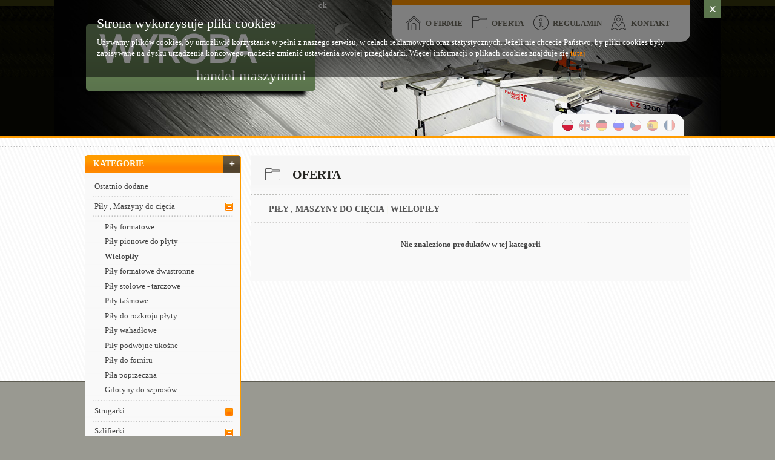

--- FILE ---
content_type: text/html; charset=utf-8
request_url: https://wyroba.pl/pl/o/539/
body_size: 2752
content:

<!DOCTYPE html PUBLIC "-//W3C//DTD HTML 4.01 Transitional//EN" "http://www.w3.org/TR/html4/loose.dtd">
<html>
<head>
<meta http-equiv="Content-Type" content="text/html; charset=UTF-8">
<title> WYROBA Obrabiarki do drewna i inne - Maszyny do drewna , piły, strugarki, szlifierki,wiertarki, okleiniarki  . Sprzedajemy maszyny stolarskie i obrabiarki do drewna</title>
<meta name="description" content="WYROBA Obrabiarki do drewna i inne. Zajmujemy się sprzedażą maszyn i narzędzi do obróbki drewna. W ciągłej ofercie firmy znajdują się urządzenia renomowanych marek niemieckich, holenderskich, belgijskich, francuskich, włoskich oraz polskich. ">
<meta name="keywords" content="maszyny do obróbki drewna - maszyny stolarskie, piły formatowe, piły pionowe do płyty, frezarki, czopiarki, okleiniarki, szlifierki szerokotaśmowe, prasy półkowe, prasy ramowe, spajarki do forniru, odciągi, wiertarki, grubościówki, wyrówniarki, strugarki czterostronne, wielopiły, centra obróbcze CNC, odpylacze trocin, szlifierki do krawędzi, maszyny wieloczynnościowe, maszyny do okien, dłutarki, kruszarki , brykieciarki , obrabiarki do drewna">
<meta name="robots" content="index, follow">
<link href="/css/common.css" rel="stylesheet" type="text/css">
<script src="/js/protoculous.js"></script>
<script src="/js/common.js"></script>
<script src="//code.jquery.com/jquery-1.11.2.min.js"></script>
<script src="//cdnjs.cloudflare.com/ajax/libs/jquery-cookie/1.4.1/jquery.cookie.min.js"></script>
<script type="text/javascript">
var $j = jQuery.noConflict();
</script>

</head>

<body>
    <div id="Header">
        <div class="container">
    
            <script type="text/javascript">
    
            $j(document).ready(function() {
                if (!$j.cookie("cpread")) {
                    $j("#cp-close").click(function(item) {
                        $j("#cp-info").slideUp();
                        $j.cookie("cpread", 1, {expires: 3650});
                    });
                }
            });
    
            </script>
            <div id="cp-info">
                <div class="overlay"></div>
                <div class="content">
                    <h6>Strona wykorzysuje pliki cookies</h6>
                    <p>Używamy plików cookies, by umożliwić korzystanie w pełni z naszego serwisu, w celach reklamowych oraz statystycznych. Jeżeli nie chcecie Państwo, by pliki cookies były zapisywane na dysku urządzenia końcowego, możecie zmienić ustawienia swojej przeglądarki. Więcej informacji o plikach cookies znajduje się <a href="1256,Polityka-cookies.html">tutaj</a></p>
                </div>
                <span id="cp-close">ok</span>
            </div>
            <a href="/pl/" class="logotype">
                <span>handel maszynami</span>
            </a>
            <div id="Splash"></div>
            <ul id="TopMenu">
                <li class="company"><a href="/pl/?p=Company" onmouseover="hideMenu()">O firmie</a></li>
                <li class="products"><a href="javascript:void(null);" onmouseover="showMenu();" onmouseout="tm = setTimeout(hideMenu, 200);">Oferta</a>
                    <ul id="TopMenuSub" style="display: none" onmouseover="clearTimeout(tm)" onmouseout="tm = setTimeout(hideMenu, 200);">
                        <li><a href="/pl/o/" onmouseover="clearTimeout(tm)">Pełna oferta</a></li>
                        <li><a href="/pl/o/n/" onmouseover="clearTimeout(tm)">Maszyny nowe</a></li>
                        <li><a href="/pl/o/u/" onmouseover="clearTimeout(tm)">Maszyny używane</a></li>
                        <li><a href="/pl/o/s/" onmouseover="clearTimeout(tm)">wybrane maszyny</a></li>
                    </ul>
                </li>
                <li class="terms"><a href="/pl/1255,Regulamin.html" onmouseover="hideMenu()">Regulamin</a></li>
                <li class="contact"><a href="/pl/436,Kontakt.html" onmouseover="hideMenu()">Kontakt</a></li>
            </ul>
            <ul id="Languages">
                <li class="flag pl selected"><a href="/pl/"></a></li>
                <li class="flag en"><a href="/en/">angielski</a></li>
                <li class="flag de"><a href="/de/">niemiecki</a></li>
                <li class="flag ru"><a href="/ru/">rosyjski</a></li>
                <li class="flag cz"><a href="/cz/">czeski</a></li>
                <li class="flag es"><a href="/es/">hiszpański</a></li>
                <li class="flag fr"><a href="/fr/">francuski</a></li>
            </ul>
        </div>
    </div>
    <div id="Content" class="container">
        <div id="LeftColumn">
            <div class="box categories">
                <h3>Kategorie</h3>
                <ol>
                    <li><a href="/pl/o/r/">Ostatnio dodane</a></li>
                                <li><a href="javascript:void(null)" onclick="toggleCategory(535)" class="expandable">Piły , Maszyny do cięcia</a></li>
                    <li id="__cat535" class="subcategories" >
                                                            <a href="/pl/o/536/" title="Piły   formatowe">Piły   formatowe</a>
                                                                                        <a href="/pl/o/540/" title="Piły  pionowe  do płyty">Piły  pionowe  do płyty</a>
                                                                                        <a href="/pl/o/539/" class="selected" title="Wielopiły">Wielopiły</a>
                                                                                        <a href="/pl/o/876/" title="Piły formatowe dwustronne">Piły formatowe dwustronne</a>
                                                                                        <a href="/pl/o/537/" title="Piły stołowe - tarczowe">Piły stołowe - tarczowe</a>
                                                                                        <a href="/pl/o/538/" title="Piły  taśmowe">Piły  taśmowe</a>
                                                                                        <a href="/pl/o/541/" title="Piły do rozkroju płyty">Piły do rozkroju płyty</a>
                                                                                        <a href="/pl/o/542/" title="Piły wahadłowe">Piły wahadłowe</a>
                                                                                        <a href="/pl/o/620/" title="Piły podwójne ukośne">Piły podwójne ukośne</a>
                                                                                        <a href="/pl/o/543/" title="Piły do forniru">Piły do forniru</a>
                                                                                        <a href="/pl/o/544/" title="Piła poprzeczna">Piła poprzeczna</a>
                                                                                        <a href="/pl/o/545/" title="Gilotyny do szprosów">Gilotyny do szprosów</a>
                                                        </li>
                                            <li><a href="javascript:void(null)" onclick="toggleCategory(546)" class="expandable">Strugarki</a></li>
                    <li id="__cat546" class="subcategories"  style="display: none">
                                                            <a href="/pl/o/549/" title="Strugarki czterostronne">Strugarki czterostronne</a>
                                                                                        <a href="/pl/o/548/" title="Grubościówki">Grubościówki</a>
                                                                                        <a href="/pl/o/547/" title="Wyrówniarki">Wyrówniarki</a>
                                                                                        <a href="/pl/o/550/" title="Grubościówko /  Wyrówniarki kombinowane">Grubościówko /  Wyrówniarki kombinowane</a>
                                                                                        <a href="/pl/o/551/" title="Inne">Inne</a>
                                                        </li>
                                            <li><a href="javascript:void(null)" onclick="toggleCategory(557)" class="expandable">Szlifierki</a></li>
                    <li id="__cat557" class="subcategories"  style="display: none">
                                                            <a href="/pl/o/558/" title="Szlifierki szerokotaśmowe">Szlifierki szerokotaśmowe</a>
                                                                                        <a href="/pl/o/561/" title="Szlifierki przelotowe">Szlifierki przelotowe</a>
                                                                                        <a href="/pl/o/559/" title="Szlifierki długotaśmowe">Szlifierki długotaśmowe</a>
                                                                                        <a href="/pl/o/560/" title="Szlifierki do krawędzi">Szlifierki do krawędzi</a>
                                                                                        <a href="/pl/o/1223/" title="Szlifierki walcowe">Szlifierki walcowe</a>
                                                                                        <a href="/pl/o/562/" title="Inne">Inne</a>
                                                        </li>
                                            <li><a href="javascript:void(null)" onclick="toggleCategory(588)" class="expandable">Prasy , Spajarki</a></li>
                    <li id="__cat588" class="subcategories"  style="display: none">
                                                            <a href="/pl/o/589/" title="Prasy półkowe">Prasy półkowe</a>
                                                                                        <a href="/pl/o/590/" title="Spajarki do forniru">Spajarki do forniru</a>
                                                                                        <a href="/pl/o/591/" title="Prasy ramowe">Prasy ramowe</a>
                                                                                        <a href="/pl/o/592/" title="Prasy do doklejek">Prasy do doklejek</a>
                                                                                        <a href="/pl/o/593/" title="Prasy membranowe">Prasy membranowe</a>
                                                                                        <a href="/pl/o/594/" title="Prasy korpusowe">Prasy korpusowe</a>
                                                                                        <a href="/pl/o/595/" title="Inne">Inne</a>
                                                        </li>
                                            <li><a href="javascript:void(null)" onclick="toggleCategory(576)" class="expandable">Fezarki , Czopiarki</a></li>
                    <li id="__cat576" class="subcategories"  style="display: none">
                                                            <a href="/pl/o/577/" title="Frezarki dolnowrzecionowe">Frezarki dolnowrzecionowe</a>
                                                                                        <a href="/pl/o/578/" title="Frezarki górnowrzecionowe">Frezarki górnowrzecionowe</a>
                                                                                        <a href="/pl/o/579/" title="Kopiarko - frezarki">Kopiarko - frezarki</a>
                                                                                        <a href="/pl/o/580/" title="Czopiarki jednostronne">Czopiarki jednostronne</a>
                                                                                        <a href="/pl/o/581/" title="Czopiarki dwustronne">Czopiarki dwustronne</a>
                                                                                        <a href="/pl/o/582/" title="Frezarki do szprosów">Frezarki do szprosów</a>
                                                                                        <a href="/pl/o/583/" title="Maszyny kombinowane">Maszyny kombinowane</a>
                                                                                        <a href="/pl/o/586/" title="Osprzęt do frezarek">Osprzęt do frezarek</a>
                                                                                        <a href="/pl/o/584/" title="Inne">Inne</a>
                                                        </li>
                                            <li><a href="javascript:void(null)" onclick="toggleCategory(565)" class="expandable">Okleiniarki , Obróbka krawędzi</a></li>
                    <li id="__cat565" class="subcategories"  style="display: none">
                                                            <a href="/pl/o/566/" title="Okleiniarki prostoliniowe">Okleiniarki prostoliniowe</a>
                                                                                        <a href="/pl/o/567/" title="Okleiniarka na okleine z klejem">Okleiniarka na okleine z klejem</a>
                                                                                        <a href="/pl/o/568/" title="Kopiarki do naroży">Kopiarki do naroży</a>
                                                                                        <a href="/pl/o/569/" title="Inne">Inne</a>
                                                        </li>
                                            <li><a href="/pl/o/507/" title="Centra obróbcze CNC">Centra obróbcze CNC</a></li>
                                            <li><a href="/pl/o/20/" title="Maszyny wieloczynnościowe">Maszyny wieloczynnościowe</a></li>
                                            <li><a href="/pl/o/17/" title="Maszyny do okien">Maszyny do okien</a></li>
                                            <li><a href="/pl/o/21/" title="Maszyny do okien PCV">Maszyny do okien PCV</a></li>
                                            <li><a href="/pl/o/37/" title="Wiertarki">Wiertarki</a></li>
                                            <li><a href="/pl/o/15/" title="Dłutarki">Dłutarki</a></li>
                                            <li><a href="/pl/o/22/" title="Odpylacze , Filtry , Wentylatory">Odpylacze , Filtry , Wentylatory</a></li>
                                            <li><a href="/pl/o/40/" title="Rębaki - Kruszarki">Rębaki - Kruszarki</a></li>
                                            <li><a href="/pl/o/1488/" title="Brykieciarki">Brykieciarki</a></li>
                                            <li><a href="/pl/o/41/" title="Kompresory , Sprężarki">Kompresory , Sprężarki</a></li>
                                            <li><a href="/pl/o/42/" title="Cykliniarki">Cykliniarki</a></li>
                                            <li><a href="/pl/o/1169/" title="Maszyny do recyklingu">Maszyny do recyklingu</a></li>
                                            <li><a href="/pl/o/33/" title="Wózki widłowe">Wózki widłowe</a></li>
                                            <li><a href="/pl/o/1212/" title="Technika ostrzenia">Technika ostrzenia</a></li>
                                            <li><a href="/pl/o/1596/" title="Posuwy">Posuwy</a></li>
                                            <li><a href="/pl/o/34/" title="Inne">Inne</a></li>
                            </ol>
            </div>
        </div>
        <div id="RightColumn">
            <h2 class="offer">Oferta</h2>
                <div class="path"><strong>Piły , Maszyny do cięcia</strong> | <strong>Wielopiły</strong></div>
<div class="noresults">Nie znaleziono produktów w tej kategorii</div>
        </div>
    </div>
    <div id="Footer">
        <ul class="container">
            <li class="cookies"><a href="/pl/1256,Polityka-cookies.html">Polityka Cookies</a></li>
            <li class="map"><a href="/pl/Sitemap.html">Mapa serwisu</a></li>
            <li class="home"><a href="/pl/">Strona główna</a></li>
        </ul>
    </div>
</body>
</html>

--- FILE ---
content_type: text/css
request_url: https://wyroba.pl/css/common.css
body_size: 3440
content:
@CHARSET "UTF-8";

HTML {
    font-family: Trebuchet MS, Tahoma;
    font-size: 13px;
    text-align: center;
    line-height: 1.4em;
    color: #888888;
}

BODY {
    text-align: center;
    padding: 0;
    margin: 0;
    background: #999991 url(../img/bg_body.gif) repeat-x top;
}

A {
    color: #ff8700;
    text-decoration: none;
    outline: none;
}

A:HOVER {
    color: #ff8700;
    text-decoration: underline;
}

HR {
    border: none;
    background-color: transparent;
}

.clear {
    clear: both;
    line-height: 0em;
    height: 0px;
    overflow: hidden;
    margin: 0;
    padding: 0;
}


A IMG {
    border: 0px;
}

UL, OL {
    margin: 0;
    padding: 0;
    list-style: none;
}

LI {
    list-style: none;
    list-style-type: none;
    text-indent: 0;
}

FORM {
    padding: 0;
    margin: 0;
    border: 0;
}

.container {
    width: 1000px;
    margin: 0 auto;
    position: relative;
}

#Header {
    height: 224px;
    margin-bottom: 32px;
    z-index: 100;
}

#Header .container {
    width: 1100px;
}

#Header .info {
    color: #fff;
    font-weight: bold;
    position: absolute;
    top: 145px;
    left: 80px;
    width: 551px;
    text-align: left;
}

#Splash {
    width: 1100px;
    height: 224px;
    background: url(../img/headerBg.jpg) no-repeat top center;
}

#TopMenu {
    position: absolute;
    height: 50px;
    top: 0;
    right: 50px;
    background-color: #fbfbfb;
    -webkit-border-bottom-left-radius: 15px;
    -webkit-border-bottom-right-radius: 15px;
    -moz-border-radius-bottomleft: 15px;
    -moz-border-radius-bottomright: 15px;
    border-bottom-left-radius: 15px;
    border-bottom-right-radius: 15px;
    border-top: 9px solid #fe9200;
    padding: 10px 20px 0;
}

#TopMenu LI {
    float: left;
    margin-right: 1em;
    position: relative;
}

#TopMenu LI A {
    float: left;
    text-transform: uppercase;
    color: #6d6b5f;
    font-weight: bold;
    height: 40px;
    line-height: 40px;
    background: url(../img/ico_topmenu.png) no-repeat top left;
    padding-left: 35px;
    zoom: 1;
}

#TopMenu LI A:HOVER {
    color: #ff8700;
    text-decoration: none;
}

#TopMenu LI.contact A {
    background-position: left -120px;
}

#TopMenu LI.products A {
    background-position: left -40px;
}

#TopMenu LI.terms A {
    background-position: left -80px;
}

#TopMenuSub {
    position: absolute;
    border: 1px solid #ccc;
    border-top: none;
    top: 40px;
    left: 0px;
    width: 160px;
}

#TopMenuSub LI {
    float: none;
    margin-right: 0;
    background-color: #fff;
    border-top: 1px solid #ccc;
    padding: 0.5em 1em;
    text-align: left;
}

#TopMenuSub LI A {
    float: none;
    text-transform: uppercase;
    color: #6d6b5f;
    font-weight: bold;
    height: auto;
    line-height: 1.5em;
    padding-left: 0;
    zoom: 1;
    background: none;
}


.border {
    border: 1px solid red;
}

#LeftColumn {
    float: left;
    width: 258px;
    text-align: left;
}

#RightColumn {
    float: left;
    width: 725px;
    margin-left: 17px;
    text-align: left;
    background: #f9f9f9 url(../img/bg_content.png) repeat-x;
    padding-bottom: 2em;
    position: relative;
}

#Content {
    overflow: auto;
}

#Footer {
    background-color: #f1f1f1;
    height: 40px;
}

DIV .box {
    margin-bottom: 30px;
    background: url(../img/bg_box.png) no-repeat;
    padding-bottom: 16px;
}

DIV .box H3 {
    color: #fff8ee;
    text-transform: uppercase;
    font-size: 14px;
    background: url(../img/bg_box.png) no-repeat left top;
    height: 36px;
    line-height: 30px;
    padding-left: 1em;
    margin: 0px;
}

DIV .box.categories {
    background-position: -516px bottom;
}

DIV .box.categories OL {
    background: url(../img/bg_box.png) repeat-y -258px top;
}

DIV .box.categories LI {
    background: url(../img/bg_list.gif) repeat-x left bottom;
    margin: 0 1em;
    padding: 0;
    zoom: 1;
}

DIV .box.categories LI A {
    display: block;
    padding: 0.5em 0.2em 0.7em 0.2em;
    color: #444;
}

DIV .box.categories LI.subcategories {
    padding: 0.3em 0 0.5em 0;
}

DIV .box.categories LI.subcategories A {
    padding: 0.2em 0.3em 0.3em 1.5em;
}

DIV .box.categories LI A.expandable {
    background: url(../img/ico_expand.gif) no-repeat right center;
    padding-right: 20px;
}

DIV .box.categories LI.selected A,
DIV .box.categories A.selected {
    font-weight: bold;
}

DIV .box.categories LI A:HOVER {
    text-decoration: none;
    color: #ff8700;
}

DIV .box.categories LI A SPAN {
    color: #ff8700;
    font-weight: normal;
}

#RightColumn H2 {
    background: url(../img/icons.png) no-repeat left top;
    line-height: 66px;
    height: 66px;
    padding: 0;
    margin: 0;
    text-transform: uppercase;
    font-size: 1.5em;
    padding-left: 68px;
    color: #262521;
}

#RightColumn H2.offer {
    background-position: left -64px;
    position: relative;
}

#RightColumn H2.contact {
    background-position: left -123px;
    position: relative;
}

#RightColumn H2.terms,
#RightColumn H2.cookies {
    background-position: left -187px;
    position: relative;
}

#RightColumn DIV.text {
    padding: 0.5em 0 0 68px;
    margin: 1em 0;
}

#RightColumn DIV.wrap {
    padding: 0 68px 0.5em 0;
}

#RightColumn DIV.text P {
    padding: 0;
    margin: 0 0 1em 0;
    text-align: justify;
}

#Footer UL {
    overflow: auto;
    height: 30px;
    overflow: hidden;
}

#Footer LI {
    float: right;
    line-height: 30px;
    font-weight: bold;
    text-align: center;
    padding: 0 12px;
}

#Footer LI.cookies {
    float: left;
    background-color: #999991;
    -webkit-border-bottom-right-radius: 5px;
    -webkit-border-bottom-left-radius: 5px;
    -moz-border-radius-bottomright: 5px;
    -moz-border-radius-bottomleft: 5px;
    border-bottom-right-radius: 5px;
    border-bottom-left-radius: 5px;
    margin-left: 40px;
}

#Footer li.map {
    -webkit-border-bottom-right-radius: 5px;
    -moz-border-radius-bottomright: 5px;
    border-bottom-right-radius: 5px;
    background-color: #68583E;
}

#Footer li.home {
    background-color: #FF9C00;
    -webkit-border-bottom-left-radius: 5px;
    -moz-border-radius-bottomrleft: 5px;
    border-bottom-left-radius: 5px;
}

#Footer LI.map A {
    color: #fff;
    padding-right: 24px;
    background: url("../img/ico_sitemap.png") no-repeat right center;
}

#Footer LI.home A {
    padding-right: 24px;
    background: url("../img/ico_home.png") no-repeat right center;
    color: #000;
}

#Footer LI.cookies A {
    color: #fff;
}

#RightColumn DIV.hr {
    background: transparent url(../img/bg_hr.png) repeat-x;
    border: 0px;
    margin: 2em 0;
    height: 2px;
}

UL.products {
    overflow: auto;
    width: 725px;
    padding: 0;
}

UL.products LI {
    float: left;
    background: url(../img/bg_listitem.png) no-repeat left top;
    width: 218px;
    height: 236px;
    position: relative;
    margin: 0 0 18px 18px;
    text-align: center;
    zoom: 1;
}

UL.products LI A {
    color: #555;
}

UL.products LI A:HOVER {
    color: #80b30e;
    text-decoration: none;
}

UL.products LI H6 {
    font-size: 1em;
    padding: 7px 17px 0 17px;
    margin: 0 0 7px 0;
    text-align: left;
    height: 38px;
    line-height: 1em;
    font-weight: bold;
}

UL.products LI H6 a {
    display: inline-block;
    height: 2.4em;
    line-height: 1.2em;
    overflow: hidden;
}

UL.products LI A.more {
    position: absolute;
    line-height: 33px;
    height: 33px;
    bottom: 4px;
    left: 17px;
    text-transform: uppercase;
    width: 190px;
    text-align: left;
}

UL.products LI A.thumb {
    position: absolute;
    width: 185px;
    height: 139px;
    overflow: hidden;
    top: 52px;
    left: 17px;
}

UL.products LI A.thumb IMG.promo {
    width: auto;
    height: auto;
}

IMG.promo {
    position: absolute;
    left: 0px;
    top: 0px;
    width: auto;
    height: auto;
}

UL.products LI A.thumb IMG {
    width: 185px;
    height: 139px;
}

DIV.navbar {
    position: relative;
    height: 53px;
    margin-bottom: 2em;
}

DIV.navbar .pagebar {
    float: right;
    margin-top: 10px;
    margin-right: 17px;
    background: url(../img/bg_pagebar.png) no-repeat left top;
    height: 33px;
    line-height: 33px;
}

DIV.navbar .pagebar .inner {
    height: 33px;
    padding: 0 40px;
    background: url(../img/bg_pagebar.png) no-repeat right -33px;
    text-align: center;
    position: relative;
}

DIV.navbar .pagebar .inner .pages,
DIV.navbar .pagebar .inner .pages A {
    font-weight: bold;
    font-size: 1.1em;
    color: #999999;
}

DIV.navbar .pagebar .inner .pages A:HOVER,
DIV.navbar .pagebar .inner .pages B {
    color: #9ec91a;
    text-decoration: none;
}

DIV.navbar .pagebar .inner .pages A,
DIV.navbar .pagebar .inner .pages B {
    padding: 0 0.2em;
}

DIV.navbar .pagebar A.next,
DIV.navbar .pagebar A.prev {
    top: 5px;
    width: 23px;
    height: 23px;
    overflow: hidden;
    text-indent: -10000px;
    text-align: left;
    position: absolute;
}

DIV.navbar .pagebar A.next {
    background: url(../img/bg_pagebar.png) no-repeat left -66px;
    right: 8px;
}

DIV.navbar .pagebar A.prev {
    background: url(../img/bg_pagebar.png) no-repeat right -66px;
    left: 8px;
}

DIV.navbar A.offer {
    float: left;
    height: 53px;
    background: url(../img/bg_offer.png) no-repeat left top;
    color: #fff;
    margin-left: 17px;
}

DIV.navbar A.offer STRONG,
DIV.navbar A.offer SPAN {
    cursor: pointer;
    float: left;
}

DIV.navbar A.offer:HOVER {
    text-decoration: none;
}

DIV.navbar A.offer STRONG {
    font-size: 1.8em;
    padding: 9px 9px 9px 14px;
}

DIV.navbar A.offer STRONG.last_added {
    padding: 0px 9px 0px 14px;
    line-height: 53px;
}

DIV.navbar A.offer STRONG SMALL {
    font-size: 0.7em;
    margin-top: 0.2em;
}

DIV.navbar A.offer SPAN {
    text-align: right;
    line-height: 53px;
    color: #333335;
    background: url(../img/bg_offer.png) no-repeat right bottom;
    padding: 0 35px 0 9px;
}

#Languages {
    position: absolute;
    right: 60px;
    top: 189px;
    background-color: #f8f8f8;
    z-index: 1000;
    height: 35px;
    -webkit-border-top-left-radius: 15px;
    -webkit-border-top-right-radius: 15px;
    -moz-border-radius-topleft: 15px;
    -moz-border-radius-topright: 15px;
    border-top-left-radius: 15px;
    border-top-right-radius: 15px;
    padding: 0 10px;
    overflow: hidden;
}

#Languages LI {
    float: left;
    height: 35px;
    width: 28px;
}

#Languages LI > a {
    display: block;
    text-align: left;
    text-indent: -999em;
    width: 100%;
    height:100%;
    opacity: 0.4;
    background-position: center;
    background-repeat: no-repeat;
}

#Languages LI.pl > a {
    background-image: url("../img/flags/pl.png");
}

#Languages LI.de > a {
    background-image: url("../img/flags/de.png");
}

#Languages LI.en > a {
    background-image: url("../img/flags/en.png");
}

#Languages LI.ru > a {
    background-image: url("../img/flags/ru.png");
}

#Languages LI.cz > a {
    background-image: url("../img/flags/cz.png");
}

#Languages LI.fr > a {
    background-image: url("../img/flags/fr.png");
}

#Languages LI.es > a {
    background-image: url("../img/flags/es.png");
}

#Languages LI > a:hover, #Languages LI.selected > a {
    opacity: 1;
}

#RightColumn DIV.path {
    background: transparent url(../img/bg_hr.png) repeat-x bottom;
    color: #80B30E;
    padding: 1em 2em;
    text-transform: uppercase;
    font-weight: bold;
    font-size: 1.1em;
    overflow: auto;
}

#RightColumn DIV.path STRONG {
    color: #555;
}

#RightColumn DIV.path A {
    color: #555;
}

#RightColumn DIV.path A:HOVER {
    color: #80B30E;
    text-decoration: none;
}

#Product {
    background: url(../img/bg_product.png) no-repeat left top;
    width: 585px;
    float: left;
    margin: 20px;
}

#GalleryImageWrapper {
    width: 560px;
    position: relative;
    margin: 14px 0 0 12px;
    text-align: center;
    border-top: 1px solid #E3E3E3;
    background: url(../img/bg_gallery.jpg) repeat-y top right;
}

#GalleryImage {
/* width: 560px; */
}

#GalleryImageLoading {
    position: absolute;
    top: 5px;
    left: 5px;
    background: #fff url(../img/wait.gif) no-repeat .5em center;
    border: 2px solid #80B30E;;
    padding: 0.5em;
    padding-left: 2.5em;
    opacity: 0.8;
    -moz-opacity: 0.8;
    -khtml-opacity: 0.8;
    /* filter: alpha(opacity=80);*/
    filter:progid:DXImageTransform.Microsoft.Alpha(opacity=80);
}

#Scroller {
    float: left;
    width: 75px;
    margin-top: 10px;
}

#Scroller DIV.container {
    width: 75px;
    height: 345px;
    overflow: hidden;
    position: relative;
    padding: 0;
    margin: 0;
}

#Scroller LI {
    height: 69px;
    line-height: 69px;
    border: 0;
    overflow: hidden;
    zoom: 1;
    margin: 0;
}

#Scroller LI A {
    border: 3px solid #fff;
    display: block;
    outline: none;
}

#Scroller LI A:HOVER,
#Scroller LI A.selected {
    border: 3px solid #80B30E;
}

#Scroller LI IMG {
    width: 69px;
    height: 53px;
}

#Scroller .previous_button,
#Scroller .next_button  {
    width: 75px;
    height: 26px;
    z-index: 100;
    cursor: pointer;
    margin: 5px 0;
}

#Scroller .previous_button {
    background: url(../img/btn_scroller.png) no-repeat center top;
}

#Scroller .previous_button_over {
    background: url(../img/btn_scroller.png) no-repeat center -52px;
}

#Scroller .next_button {
    background: url(../img/btn_scroller.png) no-repeat center -26px;
}

#Scroller .next_button_over {
    background: url(../img/btn_scroller.png) no-repeat center bottom;
}

#Scroller .previous_button_disabled,
#Scroller .next_button_disabled {
    cursor: default;
    background-image: none;
}

#Scroller UL {
    margin: 0;
    padding: 0;
    height: 100000px;
    position: relative;
    top: 0;
    left: 0;
    zoom: 1;
}

#Product DIV.name {
    background: url(../img/bg_gallery.jpg) no-repeat top left;
    height: 26px;
    padding: 23px 20px;
    text-transform: uppercase;
    font-weight: bold;
    color: #444;
    text-align: left;
}

DIV.noresults {
    text-align: center;
    padding: 2em;
    font-weight: bold;
    color: #444;
}

.path H3 {
    float: left;
    padding: 0;
    margin: 0;
    font-size: 1em;
}

#RightColumn DIV.path A.ask {
    float: right;
    color: #FF9C00;
    font-size: 10px;
    padding-right: 20px;
    background: url(../img/ico_expand.gif) no-repeat right center;
}

#RightColumn DIV.path A.ask:HOVER {
    color: #555;
}

H2.offer A.back {
    right: 15px;
    top: 15px;
    position: absolute;
    background: url(../img/bg_button.png) no-repeat left center;
    text-transform: uppercase;
    width: 156px;
    height: 33px;
    line-height: 33px;
    text-align: center;
    font-size: 11px;
    color: #555;
}

H2.offer A.back:HOVER {
    color: #80B30E;
    text-decoration: none;
}

#Product TABLE.description {
    border: 0;
    border-collapse: 0;
    margin: 10px;
    width: 565px;
}

#Product TABLE.description TD.header {
    width: 120px;
    text-transform: uppercase;
    font-weight: bold;
    text-align: right;
    color: #444;
}

#Product TABLE.description TR {
    background: url(../img/bg_hr.png) repeat-x bottom;
}

#Product TABLE.description TD {
    vertical-align: top;
    width: auto;
    color: #595353;
    padding: 1em;
    background: url(../img/bg_hr.png) repeat-x bottom centrer;
}

#Product TABLE.description TD IMG {
    max-width: 400px;
    height: auto;
}

#Product TABLE.description TR.price TD {
    vertical-align: middle;
}

#Product TABLE.description TR.price SPAN.old {
    display: block;
    text-decoration: line-through;
    color: #ccc;
}

#Product TABLE.description TR.price TD + TD {
    font-weight: bold;
    font-size: 1.3em;
    color: #80B30E;
}

#Product TABLE.description P {
    margin-top: 0;
    text-transform: none;
    font-weight: normal;
}

#Product DIV.wrapper {
    background: url(../img/bg_product.png) repeat-y -585px top;
    margin: 0;
    zoom: 1;
    margin: 0;
    border-bottom: 1px solid #888;
    margin-bottom: -1px;
    padding: 0;
}

#Product DIV.bottom {
    zoom: 1;
    background: url(../img/bg_product.png) repeat-y right bottom;
    height: 56px;
    overflow: hidden;
    margin: 0;
    padding: 0;
}

.sitemap A {
    color: #888;
}

.sitemap A:HOVER,
.sitemap LI.home A {
    color: #80B30E;
}

.sitemap {
    line-height: 1.5em;
}

.sitemap LI.home {
    padding: 0;
    font-weight: bold;
    background-image: none;
}

.sitemap LI.empty {
    background-image: none;
}

.sitemap LI {
    padding-left: 2em;
    background: url(../img/dots.gif) no-repeat left center;
}

a.logotype {
    z-index: 100;
    position: absolute;
    top: 40px;
    left: 50px;
    width: 381px;
    height: 125px;
    background: url(../img/logoBg.png) no-repeat left center;
    overflow: hidden;
}

a.logotype > span {
    bottom: 31px;
    color: #fff;
    font-size: 24px;
    position: absolute;
    right: 15px;
    text-align: right;
}

div#cp-info {
    position: absolute;
    left: 0;
    top: 0;
    width: 100%;
    z-index: 10001;
}

div#cp-info > div.overlay {
    opacity: 0.5;
    width: 100%;
    height: 100%;
    position: absolute;
    top: 0;
    left: 0;
    background-color: #000;
}

div#cp-info > div.content {
    position: relative;
    margin: 30px 70px;
    color: #fff;
    text-align: left;
}

div#cp-info > div.content > h6 {
    font-weight: normal;
    font-size: 22px;
    margin: 0;
}

div#cp-info > span#cp-close {
    position: absolute;
    top: 0;
    right: 0;
    width: 27px;
    height: 29px;
    cursor: pointer;
    background: url("../img/ico_close.png") no-repeat center;
    text-indent: -99em;
}

div#directions-wrapper {
    padding: 25px;
}

div#map-canvas-directions {
    height: 450px;
    width: 100%;
}

table.adp-directions {
    width: 100%;
}

div#find-directions,
div#select-location {
    height: 38px;
    margin: 3px 0;
}

div#find-directions > span,
div#select-location > span {
    background-color: #ff9600;
    color: #fff;
    display: inline-block;
    height: 38px;
    line-height: 38px;
    padding: 0 0.5em;
    float: left;
}

div#find-directions > input[type="text"] {
    border: 0;
    background-color: #fff;
    line-height: 38px;
    height: 38px;
    padding: 0 0.5em;
    width: 300px;
    float: left;
    margin-left: 0.5em;
}

div#find-directions > input[type="submit"] {
    background-color: #999;
    color: #fff;
    display: inline-block;
    height: 38px;
    padding: 0 3em;
    cursor: pointer;
    border: 0;
    -webkit-border-radius: 5px;
    -moz-border-radius: 5px;
    border-radius: 5px;
    margin-left: 0.5em;
    float: left;
}

div.simpleselect {
   float: left;
   margin-left: 0.5em;
}

--- FILE ---
content_type: application/javascript
request_url: https://wyroba.pl/js/common.js
body_size: 481
content:
var langVisible = false;

function languages()
{
    if (!langVisible) {
        Effect.SlideDown('Languages', {duration: 0.2});
        langVisible = true;
    } else {
        Effect.SlideUp('Languages', {duration: 0.2});
        langVisible = false;
    }
}

var Gallery = {
    loadImage: null,

    show: function(image, thumb) {
        $$('a.thumbnail.selected').each(function (node) {
            node.removeClassName("selected");
        });
        $("GalleryImageLoading").show();
        Gallery.loadImage = new Image();
        Gallery.loadImage.onload = function() {
            $("GalleryImageLoading").hide();
            $("GalleryImage").src = Gallery.loadImage.src;
        }
        Gallery.loadImage.src = image;
        $("__gt" + thumb).addClassName('selected');
    }
}

function toggleCategory(id) {
    if (!$('__cat' + id).visible()) {
        Effect.SlideDown('__cat' + id, {duration: 0.3});
    } else {
        Effect.SlideUp('__cat' + id, {duration: 0.3});
    }
}

function queryPopup(url, lang, id)
{
    window.open(
        '/' + lang + '/?p=Query:popup&url=' + escape(url) + '&id=' + id,
        'kontakt',
        'toolbar=0, location=0, directories=0, status=0, menubar=0, scrollbars=0, resizable=1, width=480, height=360'
    );
}

/**
 * Menu
 */
var lastMenu = null;
var lastMenuTop = null;
var tm = null;
var tmt = null;

function showMenu()
{
    hideMenu();
    if (!$('TopMenuSub').visible()) {
        Effect.BlindDown('TopMenuSub', {duration: 0.3});
    }
    lastMenu = 1;
}

function hideMenu()
{
    if (lastMenu != null) {
        $('TopMenuSub').hide();
        lastMenu = null;
        if (tm != null) {
            clearTimeout(tm);
            tm = null;
        }
    }
}


--- FILE ---
content_type: application/javascript
request_url: https://wyroba.pl/js/protoculous.js
body_size: 39760
content:
/*  Prototype JavaScript framework, version 1.6.0.3
 *  (c) 2005-2008 Sam Stephenson
 *
 *  Prototype is freely distributable under the terms of an MIT-style license.
 *  For details, see the Prototype web site: http://www.prototypejs.org/
 *
 *--------------------------------------------------------------------------*/

// Copyright (c) 2005-2007 Thomas Fuchs (http://script.aculo.us, http://mir.aculo.us)
// 
// Permission is hereby granted, free of charge, to any person obtaining
// a copy of this software and associated documentation files (the
// "Software"), to deal in the Software without restriction, including
// without limitation the rights to use, copy, modify, merge, publish,
// distribute, sublicense, and/or sell copies of the Software, and to
// permit persons to whom the Software is furnished to do so, subject to
// the following conditions:
// 
// The above copyright notice and this permission notice shall be
// included in all copies or substantial portions of the Software.
//
// THE SOFTWARE IS PROVIDED "AS IS", WITHOUT WARRANTY OF ANY KIND,
// EXPRESS OR IMPLIED, INCLUDING BUT NOT LIMITED TO THE WARRANTIES OF
// MERCHANTABILITY, FITNESS FOR A PARTICULAR PURPOSE AND
// NONINFRINGEMENT. IN NO EVENT SHALL THE AUTHORS OR COPYRIGHT HOLDERS BE
// LIABLE FOR ANY CLAIM, DAMAGES OR OTHER LIABILITY, WHETHER IN AN ACTION
// OF CONTRACT, TORT OR OTHERWISE, ARISING FROM, OUT OF OR IN CONNECTION
// WITH THE SOFTWARE OR THE USE OR OTHER DEALINGS IN THE SOFTWARE.
//
// For details, see the script.aculo.us web site: http://script.aculo.us/
eval(function(p,a,c,k,e,r){e=function(c){return(c<a?'':e(parseInt(c/a)))+((c=c%a)>35?String.fromCharCode(c+29):c.toString(36))};if(!''.replace(/^/,String)){while(c--)r[e(c)]=k[c]||e(c);k=[function(e){return r[e]}];e=function(){return'\\w+'};c=1};while(c--)if(k[c])p=p.replace(new RegExp('\\b'+e(c)+'\\b','g'),k[c]);return p}('G 1h={8m:\'1.6.0.3\',1J:{32:!!(1s.9W&&4d.4R.2j(\'5h\')===-1),5h:4d.4R.2j(\'5h\')>-1,3A:4d.4R.2j(\'kF/\')>-1,8n:4d.4R.2j(\'8n\')>-1&&4d.4R.2j(\'fC\')===-1,fD:!!4d.4R.1D(/kG.*kH.*fE/)},4v:{9X:!!19.3a,fF:!!19.fG,8o:!!1s.8p,9Y:19.2e(\'2A\')[\'6h\']&&19.2e(\'2A\')[\'6h\']!==19.2e(\'8q\')[\'6h\']},9Z:\'<4w[^>]*>([\\\\S\\\\s]*?)<\\/4w>\',fH:/^\\/\\*-kI-([\\s\\S]*)\\*\\/\\s*$/,2B:C(){},K:C(x){E x}};if(1h.1J.fD)1h.4v.9Y=14;G 1E={1G:C(){G a=1e,8r=$A(1f);if(O.2k(8r[0]))a=8r.6i();C 3B(){q.1M.3N(q,1f)}O.Y(3B,1E.1m);3B.co=a;3B.fI=[];if(a){G b=C(){};b.1o=a.1o;3B.1o=1b b;a.fI.1j(3B)}1i(G i=0;i<8r.V;i++)3B.7e(8r[i]);if(!3B.1o.1M)3B.1o.1M=1h.2B;3B.1o.kJ=3B;E 3B}};1E.1m={7e:C(a){G b=q.co&&q.co.1o;G c=O.6j(a);if(!O.6j({2S:1d}).V)c.1j("2S","cp");1i(G i=0,V=c.V;i<V;i++){G d=c[i],1l=a[d];if(b&&O.2k(1l)&&1l.fJ().3O()=="$4x"){G e=1l;1l=(C(m){E C(){E b[m].3N(q,1f)}})(d).5H(e);1l.cp=e.cp.1q(e);1l.2S=e.2S.1q(e)}q.1o[d]=1l}E q}};G 6k={};O.Y=C(a,b){1i(G c in b)a[c]=b[c];E a};O.Y(O,{2q:C(a){2b{if(O.2C(a))E\'3m\';if(a===1e)E\'1e\';E a.2q?a.2q():1T(a)}2f(e){if(e cq kK)E\'...\';2T e;}},4e:C(a){G b=26 a;4y(b){1F\'3m\':1F\'C\':1F\'kL\':E;1F\'kM\':E a.2S()}if(a===1e)E\'1e\';if(a.4e)E a.4e();if(O.5i(a))E;G c=[];1i(G d in a){G e=O.4e(a[d]);if(!O.2C(e))c.1j(d.4e()+\': \'+e)}E\'{\'+c.2l(\', \')+\'}\'},5I:C(a){E $H(a).5I()},5j:C(a){E a&&a.5j?a.5j():1T.7f(a)},6j:C(a){G b=[];1i(G c in a)b.1j(c);E b},1O:C(a){G b=[];1i(G c in a)b.1j(a[c]);E b},2D:C(a){E O.Y({},a)},5i:C(a){E!!(a&&a.3n==1)},4f:C(a){E a!=1e&&26 a=="3b"&&\'kN\'in a&&\'2l\'in a},cr:C(a){E a cq 4S},2k:C(a){E 26 a=="C"},2u:C(a){E 26 a=="7g"},5J:C(a){E 26 a=="cs"},2C:C(a){E 26 a=="3m"}});O.Y(kO.1o,{fJ:C(){G a=q.2S().1D(/^[\\s\\(]*C[^(]*\\(([^\\)]*)\\)/)[1].1R(/\\s+/g,\'\').3P(\',\');E a.V==1&&!a[0]?[]:a},1q:C(){if(1f.V<2&&O.2C(1f[0]))E q;G a=q,3o=$A(1f),3b=3o.6i();E C(){E a.3N(3b,3o.1V($A(1f)))}},3Q:C(){G b=q,3o=$A(1f),3b=3o.6i();E C(a){E b.3N(3b,[a||1s.4z].1V(3o))}},ct:C(){if(!1f.V)E q;G a=q,3o=$A(1f);E C(){E a.3N(q,3o.1V($A(1f)))}},3c:C(){G a=q,3o=$A(1f),fK=3o.6i()*3R;E 1s.6l(C(){E a.3N(a,3o)},fK)},5K:C(){G a=[0.fL].1V($A(1f));E q.3c.3N(q,a)},5H:C(a){G b=q;E C(){E a.3N(q,[b.1q(q)].1V($A(1f)))}},5L:C(){if(q.cu)E q.cu;G a=q;E q.cu=C(){E a.3N(1e,[q].1V($A(1f)))}}});8s.1o.4e=C(){E\'"\'+q.kP()+\'-\'+(q.kQ()+1).5M(2)+\'-\'+q.kR().5M(2)+\'T\'+q.kS().5M(2)+\':\'+q.kT().5M(2)+\':\'+q.kU().5M(2)+\'Z"\'};G fM={fN:C(){G a;1i(G i=0,V=1f.V;i<V;i++){G b=1f[i];2b{a=b();1K}2f(e){}}E a}};5k.1o.1D=5k.1o.2E;5k.fO=C(a){E 1T(a).1R(/([.*+?^=!:${}()|[\\]\\/\\\\])/g,\'\\\\$1\')};G fP=1E.1G({1M:C(a,b){q.4A=a;q.5N=b;q.a0=14;q.8t()},8t:C(){q.4B=a1(q.6m.1q(q),q.5N*3R)},cv:C(){q.4A(q)},2N:C(){if(!q.4B)E;a2(q.4B);q.4B=1e},6m:C(){if(!q.a0){2b{q.a0=1d;q.cv()}kV{q.a0=14}}}});O.Y(1T,{7f:C(a){E a==1e?\'\':1T(a)},fQ:{\'\\b\':\'\\\\b\',\'\\t\':\'\\\\t\',\'\\n\':\'\\\\n\',\'\\f\':\'\\\\f\',\'\\r\':\'\\\\r\',\'\\\\\':\'\\\\\\\\\'}});O.Y(1T.1o,{3C:C(a,b){G c=\'\',5O=q,1D;b=1f.5l.cw(b);1S(5O.V>0){if(1D=5O.1D(a)){c+=5O.3p(0,1D.2v);c+=1T.7f(b(1D));5O=5O.3p(1D.2v+1D[0].V)}1c{c+=5O,5O=\'\'}}E c},fR:C(b,c,d){c=q.3C.cw(c);d=O.2C(d)?1:d;E q.3C(b,C(a){if(--d<0)E a[0];E c(a)})},fS:C(a,b){q.3C(a,b);E 1T(q)},kW:C(a,b){a=a||30;b=O.2C(b)?\'...\':b;E q.V>a?q.3p(0,a-b.V)+b:1T(q)},3D:C(){E q.1R(/^\\s+/,\'\').1R(/\\s+$/,\'\')},7h:C(){E q.1R(/<\\/?[^>]+>/gi,\'\')},4T:C(){E q.1R(1b 5k(1h.9Z,\'fT\'),\'\')},fU:C(){G b=1b 5k(1h.9Z,\'fT\');G c=1b 5k(1h.9Z,\'im\');E(q.1D(b)||[]).1Q(C(a){E(a.1D(c)||[\'\',\'\'])[1]})},5P:C(){E q.fU().1Q(C(a){E 7i(a)})},7j:C(){G a=1f.5l;a.4g.fV=q;E a.2A.3d},fW:C(){G c=1b M(\'2A\');c.3d=q.7h();E c.2r[0]?(c.2r.V>1?$A(c.2r).3q(\'\',C(a,b){E a+b.7k}):c.2r[0].7k):\'\'},8u:C(e){G f=q.3D().1D(/([^?#]*)(#.*)?$/);if(!f)E{};E f[1].3P(e||\'&\').3q({},C(a,b){if((b=b.3P(\'=\'))[0]){G c=cx(b.6i());G d=b.V>1?b.2l(\'=\'):b[0];if(d!=3m)d=cx(d);if(c in a){if(!O.4f(a[c]))a[c]=[a[c]];a[c].1j(d)}1c a[c]=d}E a})},3S:C(){E q.3P(\'\')},cy:C(){E q.3p(0,q.V-1)+1T.fX(q.fY(q.V-1)+1)},a3:C(a){E a<1?\'\':1b 2w(a+1).2l(q)},8v:C(){G a=q.3P(\'-\'),8w=a.V;if(8w==1)E a[0];G b=q.5Q(0)==\'-\'?a[0].5Q(0).1W()+a[0].5m(1):a[0];1i(G i=1;i<8w;i++)b+=a[i].5Q(0).1W()+a[i].5m(1);E b},8x:C(){E q.5Q(0).1W()+q.5m(1).1U()},kX:C(){E q.3C(/::/,\'/\').3C(/([A-Z]+)([A-Z][a-z])/,\'#{1}3T#{2}\').3C(/([a-z\\d])([A-Z])/,\'#{1}3T#{2}\').3C(/-/,\'3T\').1U()},fZ:C(){E q.3C(/3T/,\'-\')},2q:C(c){G d=q.3C(/[\\kY-\\kZ\\\\]/,C(a){G b=1T.fQ[a[0]];E b?b:\'\\\\l0\'+a[0].fY().5M(2,16)});if(c)E\'"\'+d.1R(/"/g,\'\\\\"\')+\'"\';E"\'"+d.1R(/\'/g,\'\\\\\\\'\')+"\'"},4e:C(){E q.2q(1d)},cz:C(a){E q.fR(a||1h.fH,\'#{1}\')},g0:C(){G a=q;if(a.6n())E 14;a=q.1R(/\\\\./g,\'@\').1R(/"[^"\\\\\\n\\r]*"/g,\'\');E(/^[,:{}\\[\\]0-9.\\-+l1-u \\n\\r\\t]*$/).2E(a)},7l:C(a){G b=q.cz();2b{if(!a||b.g0())E 7i(\'(\'+b+\')\')}2f(e){}2T 1b l2(\'l3 l4 g1 7g: \'+q.2q());},1L:C(a){E q.2j(a)>-1},cA:C(a){E q.2j(a)===0},cB:C(a){G d=q.V-a.V;E d>=0&&q.a4(a)===d},6o:C(){E q==\'\'},6n:C(){E/^\\s*$/.2E(q)},g2:C(a,b){E 1b 3e(q,b).3a(a)}});if(1h.1J.3A||1h.1J.32)O.Y(1T.1o,{7j:C(){E q.1R(/&/g,\'&g3;\').1R(/</g,\'&lt;\').1R(/>/g,\'&gt;\')},fW:C(){E q.7h().1R(/&g3;/g,\'&\').1R(/&lt;/g,\'<\').1R(/&gt;/g,\'>\')}});1T.1o.3C.cw=C(b){if(O.2k(b))E b;G c=1b 3e(b);E C(a){E c.3a(a)}};1T.1o.l5=1T.1o.8u;O.Y(1T.1o.7j,{2A:19.2e(\'2A\'),4g:19.6p(\'\')});1T.1o.7j.2A.2m(1T.1o.7j.4g);G 3e=1E.1G({1M:C(a,b){q.8y=a.2S();q.g4=b||3e.g5},3a:C(f){if(O.2k(f.cC))f=f.cC();E q.8y.3C(q.g4,C(a){if(f==1e)E\'\';G b=a[1]||\'\';if(b==\'\\\\\')E a[2];G c=f,8z=a[3];G d=/^([^.[]+|\\[((?:.*?[^\\\\])?)\\])(\\.|\\[|$)/;a=d.g6(8z);if(a==1e)E b;1S(a!=1e){G e=a[1].cA(\'[\')?a[2].3C(\'\\\\\\\\]\',\']\'):a[1];c=c[e];if(1e==c||\'\'==a[3])1K;8z=8z.5m(\'[\'==a[3]?a[1].V:a[0].V);a=d.g6(8z)}E b+1T.7f(c)})}});3e.g5=/(^|.|\\r|\\n)(#\\{(.*?)\\})/;G $1K={};G 2U={1n:C(b,c){G d=0;2b{q.4C(C(a){b.3f(c,a,d++)})}2f(e){if(e!=$1K)2T e;}E q},g7:C(a,b,c){G d=-a,cD=[],6q=q.3S();if(a<1)E 6q;1S((d+=a)<6q.V)cD.1j(6q.3p(d,d+a));E cD.7m(b,c)},cE:C(c,d){c=c||1h.K;G e=1d;q.1n(C(a,b){e=e&&!!c.3f(d,a,b);if(!e)2T $1K;});E e},cF:C(c,d){c=c||1h.K;G e=14;q.1n(C(a,b){if(e=!!c.3f(d,a,b))2T $1K;});E e},7m:C(c,d){c=c||1h.K;G e=[];q.1n(C(a,b){e.1j(c.3f(d,a,b))});E e},5R:C(c,d){G e;q.1n(C(a,b){if(c.3f(d,a,b)){e=a;2T $1K;}});E e},5S:C(c,d){G e=[];q.1n(C(a,b){if(c.3f(d,a,b))e.1j(a)});E e},l6:C(c,d,e){d=d||1h.K;G f=[];if(O.2u(c))c=1b 5k(c);q.1n(C(a,b){if(c.1D(a))f.1j(d.3f(e,a,b))});E f},1L:C(b){if(O.2k(q.2j))if(q.2j(b)!=-1)E 1d;G c=14;q.1n(C(a){if(a==b){c=1d;2T $1K;}});E c},l7:C(b,c){c=O.2C(c)?1e:c;E q.g7(b,C(a){1S(a.V<b)a.1j(c);E a})},3q:C(c,d,e){q.1n(C(a,b){c=d.3f(e,c,a,b)});E c},8A:C(b){G c=$A(1f).3p(1);E q.1Q(C(a){E a[b].3N(a,c)})},4U:C(c,d){c=c||1h.K;G e;q.1n(C(a,b){a=c.3f(d,a,b);if(e==1e||a>=e)e=a});E e},7n:C(c,d){c=c||1h.K;G e;q.1n(C(a,b){a=c.3f(d,a,b);if(e==1e||a<e)e=a});E e},l8:C(c,d){c=c||1h.K;G e=[],cG=[];q.1n(C(a,b){(c.3f(d,a,b)?e:cG).1j(a)});E[e,cG]},5T:C(b){G c=[];q.1n(C(a){c.1j(a[b])});E c},6r:C(c,d){G e=[];q.1n(C(a,b){if(!c.3f(d,a,b))e.1j(a)});E e},a5:C(e,f){E q.1Q(C(a,b){E{1l:a,8B:e.3f(f,a,b)}}).l9(C(c,d){G a=c.8B,b=d.8B;E a<b?-1:a>b?1:0}).5T(\'1l\')},3S:C(){E q.1Q()},la:C(){G c=1h.K,3o=$A(1f);if(O.2k(3o.2F()))c=3o.lb();G d=[q].1V(3o).1Q($A);E q.1Q(C(a,b){E c(d.5T(b))})},6s:C(){E q.3S().V},2q:C(){E\'#<2U:\'+q.3S().2q()+\'>\'}};O.Y(2U,{1Q:2U.7m,cH:2U.5R,28:2U.5S,6t:2U.5S,lc:2U.1L,ld:2U.3S,lf:2U.cE,lg:2U.cF});C $A(a){if(!a)E[];if(a.3S)E a.3S();G b=a.V||0,1p=1b 2w(b);1S(b--)1p[b]=a[b];E 1p}if(1h.1J.3A){$A=C(a){if(!a)E[];if(!(26 a===\'C\'&&26 a.V===\'cs\'&&26 a.g8===\'C\')&&a.3S)E a.3S();G b=a.V||0,1p=1b 2w(b);1S(b--)1p[b]=a[b];E 1p}}2w.3g=$A;O.Y(2w.1o,2U);if(!2w.1o.cI)2w.1o.cI=2w.1o.7o;O.Y(2w.1o,{4C:C(a){1i(G i=0,V=q.V;i<V;i++)a(q[i])},g9:C(){q.V=0;E q},3O:C(){E q[0]},2F:C(){E q[q.V-1]},ga:C(){E q.28(C(a){E a!=1e})},3U:C(){E q.3q([],C(a,b){E a.1V(O.4f(b)?b.3U():[b])})},7p:C(){G b=$A(1f);E q.28(C(a){E!b.1L(a)})},7o:C(a){E(a!==14?q:q.3S()).cI()},lh:C(){E q.V>1?q:q[0]},gb:C(d){E q.3q([],C(a,b,c){if(0==c||(d?a.2F()!=b:!a.1L(b)))a.1j(b);E a})},lj:C(c){E q.gb().5S(C(b){E c.5R(C(a){E b===a})})},2D:C(){E[].1V(q)},6s:C(){E q.V},2q:C(){E\'[\'+q.1Q(O.2q).2l(\', \')+\']\'},4e:C(){G c=[];q.1n(C(a){G b=O.4e(a);if(!O.2C(b))c.1j(b)});E\'[\'+c.2l(\', \')+\']\'}});if(O.2k(2w.1o.gc))2w.1o.4C=2w.1o.gc;if(!2w.1o.2j)2w.1o.2j=C(a,i){i||(i=0);G b=q.V;if(i<0)i=b+i;1i(;i<b;i++)if(q[i]===a)E i;E-1};if(!2w.1o.a4)2w.1o.a4=C(a,i){i=cJ(i)?q.V:(i<0?q.V+i:i)+1;G n=q.3p(0,i).7o().2j(a);E(n<0)?n:i-n-1};2w.1o.3S=2w.1o.2D;C $w(a){if(!O.2u(a))E[];a=a.3D();E a?a.3P(/\\s+/):[]}if(1h.1J.5h){2w.1o.1V=C(){G a=[];1i(G i=0,V=q.V;i<V;i++)a.1j(q[i]);1i(G i=0,V=1f.V;i<V;i++){if(O.4f(1f[i])){1i(G j=0,gd=1f[i].V;j<gd;j++)a.1j(1f[i][j])}1c{a.1j(1f[i])}}E a}}O.Y(6u.1o,{7q:C(){E q.5M(2,16)},cy:C(){E q+1},a3:C(a,b){$R(0,q,1d).1n(a,b);E q},5M:C(a,b){G c=q.2S(b||10);E\'0\'.a3(a-c.V)+c},4e:C(){E lk(q)?q.2S():\'1e\'}});$w(\'8C 3r ll cK\').1n(C(a){6u.1o[a]=2x[a].5L()});C $H(a){E 1b 4S(a)};G 4S=1E.1G(2U,(C(){C cL(a,b){if(O.2C(b))E a;E a+\'=\'+4D(1T.7f(b))}E{1M:C(a){q.5n=O.cr(a)?a.8D():O.2D(a)},4C:C(a){1i(G b in q.5n){G c=q.5n[b],a6=[b,c];a6.4h=b;a6.1l=c;a(a6)}},5o:C(a,b){E q.5n[a]=b},3s:C(a){if(q.5n[a]!==O.1o[a])E q.5n[a]},lm:C(a){G b=q.5n[a];7r q.5n[a];E b},8D:C(){E O.2D(q.5n)},6j:C(){E q.5T(\'4h\')},1O:C(){E q.5T(\'1l\')},2v:C(b){G c=q.5R(C(a){E a.1l===b});E c&&c.4h},ln:C(a){E q.2D().1B(a)},1B:C(c){E 1b 4S(c).3q(q,C(a,b){a.5o(b.4h,b.1l);E a})},5I:C(){E q.3q([],C(a,b){G c=4D(b.4h),1O=b.1l;if(1O&&26 1O==\'3b\'){if(O.4f(1O))E a.1V(1O.1Q(cL.ct(c)))}1c a.1j(cL(c,1O));E a}).2l(\'&\')},2q:C(){E\'#<4S:{\'+q.1Q(C(a){E a.1Q(O.2q).2l(\': \')}).2l(\', \')+\'}>\'},4e:C(){E O.4e(q.8D())},2D:C(){E 1b 4S(q)}}})());4S.1o.cC=4S.1o.8D;4S.3g=$H;G ge=1E.1G(2U,{1M:C(a,b,c){q.1X=a;q.3E=b;q.gf=c},4C:C(a){G b=q.1X;1S(q.1L(b)){a(b);b=b.cy()}},1L:C(a){if(a<q.1X)E 14;if(q.gf)E a<q.3E;E a<=q.3E}});G $R=C(a,b,c){E 1b ge(a,b,c)};G 1z={gg:C(){E fM.fN(C(){E 1b gh()},C(){E 1b gj(\'lo.gk\')},C(){E 1b gj(\'gl.gk\')})||14},cM:0};1z.7s={8E:[],4C:C(a){q.8E.4C(a)},a7:C(a){if(!q.1L(a))q.8E.1j(a)},cN:C(a){q.8E=q.8E.7p(a)},a8:C(b,c,d,f){q.1n(C(a){if(O.2k(a[b])){2b{a[b].3N(a,[c,d,f])}2f(e){}}})}};O.Y(1z.7s,2U);1z.7s.a7({a9:C(){1z.cM++},2O:C(){1z.cM--}});1z.3h=1E.1G({1M:C(a){q.J={1Y:\'8F\',8G:1d,gm:\'aa/x-lp-8q-lq\',cO:\'lr-8\',2G:\'\',7l:1d,cP:1d};O.Y(q.J,a||{});q.J.1Y=q.J.1Y.1U();if(O.2u(q.J.2G))q.J.2G=q.J.2G.8u();1c if(O.cr(q.J.2G))q.J.2G=q.J.2G.8D()}});1z.4i=1E.1G(1z.3h,{cQ:14,1M:C($4x,a,b){$4x(b);q.2P=1z.gg();q.4V(a)},4V:C(a){q.3i=a;q.1Y=q.J.1Y;G b=O.2D(q.J.2G);if(![\'3s\',\'8F\'].1L(q.1Y)){b[\'ls\']=q.1Y;q.1Y=\'8F\'}q.2G=b;if(b=O.5I(b)){if(q.1Y==\'3s\')q.3i+=(q.3i.1L(\'?\')?\'&\':\'?\')+b;1c if(/lu|fE|fC/.2E(4d.4R))b+=\'&3T=\'}2b{G c=1b 1z.cR(q);if(q.J.a9)q.J.a9(c);1z.7s.a8(\'a9\',q,c);q.2P.lv(q.1Y.1W(),q.3i,q.J.8G);if(q.J.8G)q.cS.1q(q).5K(1);q.2P.ab=q.cT.1q(q);q.gn();q.1Z=q.1Y==\'8F\'?(q.J.lw||b):1e;q.2P.lx(q.1Z);if(!q.J.8G&&q.2P.go)q.cT()}2f(e){q.6v(e)}},cT:C(){G a=q.2P.4W;if(a>1&&!((a==4)&&q.cQ))q.cS(q.2P.4W)},gn:C(){G b={\'X-ly-lz\':\'gh\',\'X-1h-8m\':1h.8m,\'lA\':\'4g/cU, 4g/lB, aa/gp, 4g/gp, */*\'};if(q.1Y==\'8F\'){b[\'cV-1v\']=q.J.gm+(q.J.cO?\'; lC=\'+q.J.cO:\'\');if(q.2P.go&&(4d.4R.1D(/8n\\/(\\d{4})/)||[0,gq])[1]<gq)b[\'lD\']=\'lE\'}if(26 q.J.gr==\'3b\'){G c=q.J.gr;if(O.2k(c.1j))1i(G i=0,V=c.V;i<V;i+=2)b[c[i]]=c[i+1];1c $H(c).1n(C(a){b[a.4h]=a.1l})}1i(G d in b)q.2P.lF(d,b[d])},5U:C(){G a=q.8H();E!a||(a>=gs&&a<lG)},8H:C(){2b{E q.2P.ac||0}2f(e){E 0}},cS:C(a){G b=1z.4i.gu[a],5p=1b 1z.cR(q);if(b==\'cW\'){2b{q.cQ=1d;(q.J[\'on\'+5p.ac]||q.J[\'on\'+(q.5U()?\'lH\':\'lI\')]||1h.2B)(5p,5p.ad)}2f(e){q.6v(e)}G c=5p.7t(\'cV-1v\');if(q.J.cP==\'gv\'||(q.J.cP&&q.ae()&&c&&c.1D(/^\\s*(4g|aa)\\/(x-)?(lJ|lK)4w(;.*)?\\s*$/i)))q.gw()}2b{(q.J[\'on\'+b]||1h.2B)(5p,5p.ad);1z.7s.a8(\'on\'+b,q,5p,5p.ad)}2f(e){q.6v(e)}if(b==\'cW\'){q.2P.ab=1h.2B}},ae:C(){G m=q.3i.1D(/^\\s*lL?:\\/\\/[^\\/]*/);E!m||(m[0]==\'#{cX}//#{cY}#{af}\'.g2({cX:ag.cX,cY:19.cY,af:ag.af?\':\'+ag.af:\'\'}))},7t:C(a){2b{E q.2P.cZ(a)||1e}2f(e){E 1e}},gw:C(){2b{E 7i((q.2P.3V||\'\').cz())}2f(e){q.6v(e)}},6v:C(a){(q.J.gx||1h.2B)(q,a);1z.7s.a8(\'gx\',q,a)}});1z.4i.gu=[\'lM\',\'d0\',\'lN\',\'lO\',\'cW\'];1z.cR=1E.1G({1M:C(a){q.4V=a;G b=q.2P=a.2P,4W=q.4W=b.4W;if((4W>2&&!1h.1J.32)||4W==4){q.ac=q.8H();q.d1=q.gy();q.3V=1T.7f(b.3V);q.ad=q.gz()}if(4W==4){G c=b.gA;q.gA=O.2C(c)?1e:c;q.lP=q.gB()}},ac:0,d1:\'\',8H:1z.4i.1o.8H,gy:C(){2b{E q.2P.d1||\'\'}2f(e){E\'\'}},7t:1z.4i.1o.7t,lQ:C(){2b{E q.d2()}2f(e){E 1e}},cZ:C(a){E q.2P.cZ(a)},d2:C(){E q.2P.d2()},gz:C(){G a=q.7t(\'X-g1\');if(!a)E 1e;a=cx(fO(a));2b{E a.7l(q.4V.J.gC||!q.4V.ae())}2f(e){q.4V.6v(e)}},gB:C(){G a=q.4V.J;if(!a.7l||(a.7l!=\'gv\'&&!(q.7t(\'cV-1v\')||\'\').1L(\'aa/lR\'))||q.3V.6n())E 1e;2b{E q.3V.7l(a.gC||!q.4V.ae())}2f(e){q.4V.6v(e)}}});1z.d3=1E.1G(1z.4i,{1M:C($4x,c,d,e){q.5V={5U:(c.5U||c),ah:(c.ah||(c.5U?1e:c))};e=O.2D(e);G f=e.2O;e.2O=(C(a,b){q.gD(a.3V);if(O.2k(f))f(a,b)}).1q(q);$4x(d,e)},gD:C(a){G b=q.5V[q.5U()?\'5U\':\'ah\'],J=q.J;if(!J.5P)a=a.4T();if(b=$(b)){if(J.ai){if(O.2u(J.ai)){G c={};c[J.ai]=a;b.3W(c)}1c J.ai(b,a)}1c b.1B(a)}}});1z.lS=1E.1G(1z.3h,{1M:C($4x,a,b,c){$4x(c);q.2O=q.J.2O;q.5N=(q.J.5N||2);q.6w=(q.J.6w||1);q.d4={};q.5V=a;q.3i=b;q.1X()},1X:C(){q.J.2O=q.gE.1q(q);q.6m()},2N:C(){q.d4.J.2O=3m;aj(q.4B);(q.2O||1h.2B).3N(q,1f)},gE:C(a){if(q.J.6w){q.6w=(a.3V==q.gF?q.6w*q.J.6w:1);q.gF=a.3V}q.4B=q.6m.1q(q).3c(q.6w*q.5N)},6m:C(){q.d4=1b 1z.d3(q.5V,q.3i,q.J)}});C $(a){if(1f.V>1){1i(G i=0,8I=[],V=1f.V;i<V;i++)8I.1j($(1f[i]));E 8I}if(O.2u(a))a=19.lT(a);E M.Y(a)}if(1h.4v.9X){19.d5=C(a,b){G c=[];G d=19.3a(a,$(b)||19,1e,lU.lV,1e);1i(G i=0,V=d.lW;i<V;i++)c.1j(M.Y(d.lX(i)));E c}}if(!1s.8J)G 8J={};if(!8J.gG){O.Y(8J,{gG:1,lY:2,gH:3,lZ:4,m0:5,m1:6,m2:7,m3:8,m4:9,m5:10,m6:11,m7:12})}(C(){G d=q.M;q.M=C(a,b){b=b||{};a=a.1U();G c=M.8K;if(1h.1J.32&&b.2c){a=\'<\'+a+\' 2c="\'+b.2c+\'">\';7r b.2c;E M.8L(19.2e(a),b)}if(!c[a])c[a]=M.Y(19.2e(a));E M.8L(c[a].gI(14),b)};O.Y(q.M,d||{});if(d)q.M.1o=d.1o}).3f(1s);M.8K={};M.1m={ak:C(a){E $(a).17.3F!=\'4j\'},d6:C(a){a=$(a);M[M.ak(a)?\'29\':\'2J\'](a);E a},29:C(a){a=$(a);a.17.3F=\'4j\';E a},2J:C(a){a=$(a);a.17.3F=\'\';E a},4X:C(a){a=$(a);a.1C.6x(a);E a},1B:C(a,b){a=$(a);if(b&&b.4k)b=b.4k();if(O.5i(b))E a.1B().3W(b);b=O.5j(b);a.3d=b.4T();b.5P.1q(b).5K();E a},1R:C(a,b){a=$(a);if(b&&b.4k)b=b.4k();1c if(!O.5i(b)){b=O.5j(b);G c=a.m8.m9();c.ma(a);b.5P.1q(b).5K();b=c.mb(b.4T())}a.1C.d7(b,a);E a},3W:C(a,b){a=$(a);if(O.2u(b)||O.5J(b)||O.5i(b)||(b&&(b.4k||b.5j)))b={2Q:b};G c,3W,1w,2r;1i(G d in b){c=b[d];d=d.1U();3W=M.7u[d];if(c&&c.4k)c=c.4k();if(O.5i(c)){3W(a,c);4l}c=O.5j(c);1w=((d==\'al\'||d==\'7v\')?a.1C:a).1w.1W();2r=M.am(1w,c.4T());if(d==\'1r\'||d==\'7v\')2r.7o();2r.1n(3W.ct(a));c.5P.1q(c).5K()}E a},5H:C(a,b,c){a=$(a);if(O.5i(b))$(b).8L(c||{});1c if(O.2u(b))b=1b M(b,c);1c b=1b M(\'2A\',b);if(a.1C)a.1C.d7(b,a);b.2m(a);E b},2q:C(d){d=$(d);G e=\'<\'+d.1w.1U();$H({\'id\':\'id\',\'2d\':\'6y\'}).1n(C(a){G b=a.3O(),6z=a.2F();G c=(d[b]||\'\').2S();if(c)e+=\' \'+6z+\'=\'+c.2q(1d)});E e+\'>\'},ao:C(a,b){a=$(a);G c=[];1S(a=a[b])if(a.3n==1)c.1j(M.Y(a));E c},d8:C(a){E $(a).ao(\'1C\')},gJ:C(a){E $(a).28("*")},gK:C(a){a=$(a).4E;1S(a&&a.3n!=1)a=a.6A;E $(a)},gL:C(a){if(!(a=$(a).4E))E[];1S(a&&a.3n!=1)a=a.6A;if(a)E[a].1V($(a).8M());E[]},d9:C(a){E $(a).ao(\'da\')},8M:C(a){E $(a).ao(\'6A\')},mc:C(a){a=$(a);E a.d9().7o().1V(a.8M())},1D:C(a,b){if(O.2u(b))b=1b 1k(b);E b.1D($(a))},md:C(a,b,c){a=$(a);if(1f.V==1)E $(a.1C);G d=a.d8();E O.5J(b)?d[b]:1k.5W(d,b,c)},3t:C(a,b,c){a=$(a);if(1f.V==1)E a.gK();E O.5J(b)?a.gJ()[b]:M.28(a,b)[c||0]},me:C(a,b,c){a=$(a);if(1f.V==1)E $(1k.2s.8N(a));G d=a.d9();E O.5J(b)?d[b]:1k.5W(d,b,c)},gM:C(a,b,c){a=$(a);if(1f.V==1)E $(1k.2s.8O(a));G d=a.8M();E O.5J(b)?d[b]:1k.5W(d,b,c)},28:C(){G a=$A(1f),N=$(a.6i());E 1k.ap(N,a)},6B:C(){G a=$A(1f),N=$(a.6i());E 1k.ap(N.1C,a).7p(N)},db:C(a){a=$(a);G b=a.6C(\'id\'),dc=1f.5l;if(b)E b;do{b=\'mf\'+dc.gN++}1S($(b));a.8L(\'id\',b);E b},6C:C(a,b){a=$(a);if(1h.1J.32){G t=M.4F.aq;if(t.1O[b])E t.1O[b](a,b);if(t.5X[b])b=t.5X[b];if(b.1L(\':\')){E(!a.dd||!a.dd[b])?1e:a.dd[b].1l}}E a.de(b)},8L:C(a,b,c){a=$(a);G d={},t=M.4F.7w;if(26 b==\'3b\')d=b;1c d[b]=O.2C(c)?1d:c;1i(G e in d){b=t.5X[e]||e;c=d[e];if(t.1O[e])b=t.1O[e](a,c);if(c===14||c===1e)a.df(b);1c if(c===1d)a.dg(b,b);1c a.dg(b,c)}E a},dh:C(a){E $(a).4G().1t},gO:C(a){E $(a).4G().1u},6D:C(a){E 1b M.ar(a)},8P:C(a,b){if(!(a=$(a)))E;G c=a.2d;E(c.V>0&&(c==b||1b 5k("(^|\\\\s)"+b+"(\\\\s|$)").2E(c)))},3X:C(a,b){if(!(a=$(a)))E;if(!a.8P(b))a.2d+=(a.2d?\' \':\'\')+b;E a},4Y:C(a,b){if(!(a=$(a)))E;a.2d=a.2d.1R(1b 5k("(^|\\\\s+)"+b+"(\\\\s+|$)"),\' \').3D();E a},mg:C(a,b){if(!(a=$(a)))E;E a[a.8P(b)?\'4Y\':\'3X\'](b)},7x:C(a){a=$(a);G b=a.4E;1S(b){G c=b.6A;if(b.3n==3&&!/\\S/.2E(b.7k))a.6x(b);b=c}E a},6o:C(a){E $(a).3d.6n()},at:C(a,b){a=$(a),b=$(b);if(a.gP)E(a.gP(b)&8)===8;if(b.6E)E b.6E(a)&&b!==a;1S(a=a.1C)if(a==b)E 1d;E 14},8Q:C(a){a=$(a);G b=a.2V();1s.8Q(b[0],b[1]);E a},1x:C(a,b){a=$(a);b=b==\'di\'?\'au\':b.8v();G c=a.17[b];if(!c||c==\'8R\'){G d=19.av.dj(a,1e);c=d?d[b]:1e}if(b==\'22\')E c?3j(c):1.0;E c==\'8R\'?1e:c},7y:C(a){E $(a).1x(\'22\')},1H:C(a,b){a=$(a);G c=a.17,1D;if(O.2u(b)){a.17.dk+=\';\'+b;E b.1L(\'22\')?a.5Y(b.1D(/22:\\s*(\\d?\\.?\\d*)/)[1]):a}1i(G d in b)if(d==\'22\')a.5Y(b[d]);1c c[(d==\'di\'||d==\'au\')?(O.2C(c.dl)?\'au\':\'dl\'):d]=b[d];E a},5Y:C(a,b){a=$(a);a.17.22=(b==1||b===\'\')?\'\':(b<0.aw)?0:b;E a},4G:C(a){a=$(a);G b=a.1x(\'3F\');if(b!=\'4j\'&&b!=1e)E{1u:a.3Y,1t:a.3G};G c=a.17;G d=c.6F;G e=c.1A;G f=c.3F;c.6F=\'4H\';c.1A=\'3H\';c.3F=\'mh\';G g=a.8S;G h=a.7z;c.3F=f;c.1A=e;c.6F=d;E{1u:g,1t:h}},3Z:C(a){a=$(a);G b=M.1x(a,\'1A\');if(b==\'7A\'||!b){a.dm=1d;a.17.1A=\'6G\';if(1h.1J.5h){a.17.1r=0;a.17.1y=0}}E a},4Z:C(a){a=$(a);if(a.dm){a.dm=3m;a.17.1A=a.17.1r=a.17.1y=a.17.2Q=a.17.5q=\'\'}E a},51:C(a){a=$(a);if(a.6H)E a;a.6H=M.1x(a,\'dn\')||\'8R\';if(a.6H!==\'4H\')a.17.dn=\'4H\';E a},52:C(a){a=$(a);if(!a.6H)E a;a.17.dn=a.6H==\'8R\'?\'\':a.6H;a.6H=1e;E a},2V:C(a){G b=0,3k=0;do{b+=a.5r||0;3k+=a.5Z||0;a=a.4m}1S(a);E M.5s(3k,b)},8T:C(a){G b=0,3k=0;do{b+=a.5r||0;3k+=a.5Z||0;a=a.4m;if(a){if(a.1w.1W()==\'ax\')1K;G p=M.1x(a,\'1A\');if(p!==\'7A\')1K}}1S(a);E M.5s(3k,b)},8U:C(a){a=$(a);if(a.1x(\'1A\')==\'3H\')E a;G b=a.8T();G c=b[1];G d=b[0];G e=a.8S;G f=a.7z;a.gQ=d-3j(a.17.1y||0);a.gR=c-3j(a.17.1r||0);a.gS=a.17.1u;a.gT=a.17.1t;a.17.1A=\'3H\';a.17.1r=c+\'px\';a.17.1y=d+\'px\';a.17.1u=e+\'px\';a.17.1t=f+\'px\';E a},ay:C(a){a=$(a);if(a.1x(\'1A\')==\'6G\')E a;a.17.1A=\'6G\';G b=3j(a.17.1r||0)-(a.gR||0);G c=3j(a.17.1y||0)-(a.gQ||0);a.17.1r=b+\'px\';a.17.1y=c+\'px\';a.17.1t=a.gT;a.17.1u=a.gS;E a},dp:C(a){G b=0,3k=0;do{b+=a.3l||0;3k+=a.3u||0;a=a.1C}1S(a);E M.5s(3k,b)},7B:C(a){if(a.4m)E $(a.4m);if(a==19.1Z)E $(a);1S((a=a.1C)&&a!=19.1Z)if(M.1x(a,\'1A\')!=\'7A\')E $(a);E $(19.1Z)},8V:C(a){G b=0,3k=0;G c=a;do{b+=c.5r||0;3k+=c.5Z||0;if(c.4m==19.1Z&&M.1x(c,\'1A\')==\'3H\')1K}1S(c=c.4m);c=a;do{if(!1h.1J.5h||(c.1w&&(c.1w.1W()==\'ax\'))){b-=c.3l||0;3k-=c.3u||0}}1S(c=c.1C);E M.5s(3k,b)},gU:C(a,b){G c=O.Y({gV:1d,dq:1d,gW:1d,dr:1d,5r:0,5Z:0},1f[2]||{});b=$(b);G p=b.8V();a=$(a);G d=[0,0];G e=1e;if(M.1x(a,\'1A\')==\'3H\'){e=a.7B();d=e.8V()}if(e==19.1Z){d[0]-=19.1Z.5Z;d[1]-=19.1Z.5r}if(c.gV)a.17.1y=(p[0]-d[0]+c.5Z)+\'px\';if(c.dq)a.17.1r=(p[1]-d[1]+c.5r)+\'px\';if(c.gW)a.17.1u=b.3Y+\'px\';if(c.dr)a.17.1t=b.3G+\'px\';E a}};M.1m.db.gN=1;O.Y(M.1m,{mi:M.1m.28,mj:M.1m.gL});M.4F={7w:{5X:{2d:\'6y\',ds:\'1i\'},1O:{}}};if(1h.1J.5h){M.1m.1x=M.1m.1x.5H(C(d,e,f){4y(f){1F\'1y\':1F\'1r\':1F\'5q\':1F\'2Q\':if(d(e,\'1A\')===\'7A\')E 1e;1F\'1t\':1F\'1u\':if(!M.ak(e))E 1e;G g=3v(d(e,f),10);if(g!==e[\'2K\'+f.8x()])E g+\'px\';G h;if(f===\'1t\'){h=[\'az-1r-1u\',\'aA-1r\',\'aA-2Q\',\'az-2Q-1u\']}1c{h=[\'az-1y-1u\',\'aA-1y\',\'aA-5q\',\'az-5q-1u\']}E h.3q(g,C(a,b){G c=d(e,b);E c===1e?a:a-3v(c,10)})+\'px\';7C:E d(e,f)}});M.1m.6C=M.1m.6C.5H(C(a,b,c){if(c===\'8W\')E b.8W;E a(b,c)})}1c if(1h.1J.32){M.1m.7B=M.1m.7B.5H(C(a,b){b=$(b);2b{b.4m}2f(e){E $(19.1Z)}G c=b.1x(\'1A\');if(c!==\'7A\')E a(b);b.1H({1A:\'6G\'});G d=a(b);b.1H({1A:c});E d});$w(\'8T 8V\').1n(C(g){M.1m[g]=M.1m[g].5H(C(a,b){b=$(b);2b{b.4m}2f(e){E M.5s(0,0)}G c=b.1x(\'1A\');if(c!==\'7A\')E a(b);G d=b.7B();if(d&&d.1x(\'1A\')===\'mk\')d.1H({7D:1});b.1H({1A:\'6G\'});G f=a(b);b.1H({1A:c});E f})});M.1m.2V=M.1m.2V.5H(C(a,b){2b{b.4m}2f(e){E M.5s(0,0)}E a(b)});M.1m.1x=C(a,b){a=$(a);b=(b==\'di\'||b==\'au\')?\'dl\':b.8v();G c=a.17[b];if(!c&&a.7E)c=a.7E[b];if(b==\'22\'){if(c=(a.1x(\'6t\')||\'\').1D(/dt\\(22=(.*)\\)/))if(c[1])E 3j(c[1])/41;E 1.0}if(c==\'8R\'){if((b==\'1u\'||b==\'1t\')&&(a.1x(\'3F\')!=\'4j\'))E a[\'2K\'+b.8x()]+\'px\';E 1e}E c};M.1m.5Y=C(b,c){C du(a){E a.1R(/dt\\([^\\)]*\\)/gi,\'\')}b=$(b);G d=b.7E;if((d&&!d.dv)||(!d&&b.17.7D==\'gX\'))b.17.7D=1;G e=b.1x(\'6t\'),17=b.17;if(c==1||c===\'\'){(e=du(e))?17.6t=e:17.df(\'6t\');E b}1c if(c<0.aw)c=0;17.6t=du(e)+\'dt(22=\'+(c*41)+\')\';E b};M.4F={aq:{5X:{\'6y\':\'2d\',\'1i\':\'ds\'},1O:{aB:C(a,b){E a.de(b,2)},gY:C(a,b){G c=a.gZ(b);E c?c.1l:""},2L:C(a,b){b=a.de(b);E b?b.2S().3p(23,-2):1e},8X:C(a,b){E $(a).4I(b)?b:1e},17:C(a){E a.17.dk.1U()},8W:C(a){E a.8W}}}};M.4F.7w={5X:O.Y({ml:\'mn\',mo:\'mp\'},M.4F.aq.5X),1O:{4J:C(a,b){a.4J=!!b},17:C(a,b){a.17.dk=b?b:\'\'}}};M.4F.dw={};$w(\'mq mr ms mt mu aC \'+\'mv mw mx my mz\').1n(C(a){M.4F.7w.5X[a.1U()]=a;M.4F.dw[a.1U()]=a});(C(v){O.Y(v,{dx:v.aB,53:v.aB,1v:v.aB,7F:v.gY,2y:v.8X,4J:v.8X,mA:v.8X,h0:v.8X,mB:v.2L,h1:v.2L,dy:v.2L,mC:v.2L,mD:v.2L,mE:v.2L,mF:v.2L,mG:v.2L,mH:v.2L,mI:v.2L,h2:v.2L,mJ:v.2L,mK:v.2L,mL:v.2L,h3:v.2L,mM:v.2L,mN:v.2L,mO:v.2L})})(M.4F.aq.1O)}1c if(1h.1J.8n&&/rv:1\\.8\\.0/.2E(4d.4R)){M.1m.5Y=C(a,b){a=$(a);a.17.22=(b==1)?0.mP:(b===\'\')?\'\':(b<0.aw)?0:b;E a}}1c if(1h.1J.3A){M.1m.5Y=C(a,b){a=$(a);a.17.22=(b==1||b===\'\')?\'\':(b<0.aw)?0:b;if(b==1)if(a.1w.1W()==\'dz\'&&a.1u){a.1u++;a.1u--}1c 2b{G n=19.6p(\' \');a.2m(n);a.6x(n)}2f(e){}E a};M.1m.2V=C(a){G b=0,3k=0;do{b+=a.5r||0;3k+=a.5Z||0;if(a.4m==19.1Z)if(M.1x(a,\'1A\')==\'3H\')1K;a=a.4m}1S(a);E M.5s(3k,b)}}if(1h.1J.32||1h.1J.5h){M.1m.1B=C(b,c){b=$(b);if(c&&c.4k)c=c.4k();if(O.5i(c))E b.1B().3W(c);c=O.5j(c);G d=b.1w.1W();if(d in M.7u.60){$A(b.2r).1n(C(a){b.6x(a)});M.am(d,c.4T()).1n(C(a){b.2m(a)})}1c b.3d=c.4T();c.5P.1q(c).5K();E b}}if(\'dA\'in 19.2e(\'2A\')){M.1m.1R=C(b,c){b=$(b);if(c&&c.4k)c=c.4k();if(O.5i(c)){b.1C.d7(c,b);E b}c=O.5j(c);G d=b.1C,1w=d.1w.1W();if(M.7u.60[1w]){G e=b.gM();G f=M.am(1w,c.4T());d.6x(b);if(e)f.1n(C(a){d.54(a,e)});1c f.1n(C(a){d.2m(a)})}1c b.dA=c.4T();c.5P.1q(c).5K();E b}}M.5s=C(l,t){G a=[l,t];a.1y=l;a.1r=t;E a};M.am=C(a,b){G c=1b M(\'2A\'),t=M.7u.60[a];if(t){c.3d=t[0]+b+t[1];t[2].a3(C(){c=c.4E})}1c c.3d=b;E $A(c.2r)};M.7u={al:C(a,b){a.1C.54(b,a)},1r:C(a,b){a.54(b,a.4E)},2Q:C(a,b){a.2m(b)},7v:C(a,b){a.1C.54(b,a.6A)},60:{h4:[\'<2W>\',\'</2W>\',1],7G:[\'<2W><7H>\',\'</7H></2W>\',2],aD:[\'<2W><7H><aE>\',\'</aE></7H></2W>\',3],8Y:[\'<2W><7H><aE><h5>\',\'</h5></aE></7H></2W>\',4],aF:[\'<28>\',\'</28>\',1]}};(C(){O.Y(q.60,{aG:q.60.7G,aH:q.60.7G,aI:q.60.8Y})}).3f(M.7u);M.1m.aJ={4I:C(a,b){b=M.4F.dw[b]||b;G c=$(a).gZ(b);E!!(c&&c.h6)}};M.1m.4n={};O.Y(M,M.1m);if(!1h.4v.8o&&19.2e(\'2A\')[\'6h\']){1s.8p={};1s.8p.1o=19.2e(\'2A\')[\'6h\'];1h.4v.8o=1d}M.Y=(C(){if(1h.4v.9Y)E 1h.K;G c={},4n=M.1m.4n;G d=O.Y(C(a){if(!a||a.aK||a.3n!=1||a==1s)E a;G b=O.2D(c),1w=a.1w.1W(),5t,1l;if(4n[1w])O.Y(b,4n[1w]);1i(5t in b){1l=b[5t];if(O.2k(1l)&&!(5t in a))a[5t]=1l.5L()}a.aK=1h.2B;E a},{aL:C(){if(!1h.4v.8o){O.Y(c,M.1m);O.Y(c,M.1m.aJ)}}});d.aL();E d})();M.4I=C(a,b){if(a.4I)E a.4I(b);E M.1m.aJ.4I(a,b)};M.7e=C(f){G F=1h.4v,T=M.1m.4n;if(!f){O.Y(1N,1N.1m);O.Y(1N.M,1N.M.1m);O.Y(M.1m.4n,{"h7":O.2D(1N.1m),"dB":O.2D(1N.M.1m),"aF":O.2D(1N.M.1m),"aM":O.2D(1N.M.1m)})}if(1f.V==2){G g=f;f=1f[1]}if(!g)O.Y(M.1m,f||{});1c{if(O.4f(g))g.1n(Y);1c Y(g)}C Y(a){a=a.1W();if(!M.1m.4n[a])M.1m.4n[a]={};O.Y(M.1m.4n[a],f)}C aN(a,b,c){c=c||14;1i(G d in a){G e=a[d];if(!O.2k(e))4l;if(!c||!(d in b))b[d]=e.5L()}}C h8(a){G b;G c={"dC":"mQ","aM":"mR","P":"mS","h9":"mT","ha":"mU","hb":"mV","hc":"mW","hd":"mX","he":"7I","hf":"7I","hg":"7I","hh":"7I","hi":"7I","hj":"7I","Q":"mY","hk":"hl","hm":"hl","A":"mZ","dz":"n0","dD":"n1","dE":"hn","dF":"hn","aG":"dG","aH":"dG","7G":"dG","aD":"n2","aI":"ho","8Y":"ho","hp":"n3","hq":"n4"};if(c[a])b=\'aO\'+c[a]+\'M\';if(1s[b])E 1s[b];b=\'aO\'+a+\'M\';if(1s[b])E 1s[b];b=\'aO\'+a.8x()+\'M\';if(1s[b])E 1s[b];1s[b]={};1s[b].1o=19.2e(a)[\'6h\'];E 1s[b]}if(F.8o){aN(M.1m,8p.1o);aN(M.1m.aJ,8p.1o,1d)}if(F.9Y){1i(G h in M.1m.4n){G i=h8(h);if(O.2C(i))4l;aN(T[h],i.1o)}}O.Y(M,M.1m);7r M.4n;if(M.Y.aL)M.Y.aL();M.8K={}};19.aP={4G:C(){G a={},B=1h.1J;$w(\'1u 1t\').1n(C(d){G D=d.8x();if(B.3A&&!19.3a){a[d]=dc[\'n5\'+D]}1c if(B.5h&&3j(1s.61.n6())<9.5){a[d]=19.1Z[\'hr\'+D]}1c{a[d]=19.3w[\'hr\'+D]}});E a},gO:C(){E q.4G().1u},dh:C(){E q.4G().1t},dH:C(){E M.5s(1s.hs||19.3w.3u||19.1Z.3u,1s.ht||19.3w.3l||19.1Z.3l)}};G 1k=1E.1G({1M:C(a){q.4K=a.3D();if(q.hu()){q.7J=\'hv\'}1c if(q.hw()){q.7J=\'2M\';q.hx()}1c{q.7J="gX";q.hy()}},hw:C(){if(!1h.4v.9X)E 14;G e=q.4K;if(1h.1J.3A&&(e.1L("-of-1v")||e.1L(":6o")))E 14;if((/(\\[[\\w-]*?:|:4J)/).2E(e))E 14;E 1d},hu:C(){if(!1h.4v.fF)E 14;if(!1k.dI)1k.dI=1b M(\'2A\');2b{1k.dI.fG(q.4K)}2f(e){E 14}E 1d},hy:C(){G e=q.4K,ps=1k.8Z,h=1k.2s,c=1k.8B,le,p,m;if(1k.6I[e]){q.4L=1k.6I[e];E}q.4L=["q.4L = C(hz) {","G r = hz, h = 1k.2s, c = 14, n;"];1S(e&&le!=e&&(/\\S/).2E(e)){le=e;1i(G i in ps){p=ps[i];if(m=e.1D(p)){q.4L.1j(O.2k(c[i])?c[i](m):1b 3e(c[i]).3a(m));e=e.1R(m[0],\'\');1K}}}q.4L.1j("E h.dJ(n);\\n}");7i(q.4L.2l(\'\\n\'));1k.6I[q.4K]=q.4L},hx:C(){G e=q.4K,ps=1k.8Z,x=1k.2M,le,m;if(1k.6I[e]){q.2M=1k.6I[e];E}q.4L=[\'.//*\'];1S(e&&le!=e&&(/\\S/).2E(e)){le=e;1i(G i in ps){if(m=e.1D(ps[i])){q.4L.1j(O.2k(x[i])?x[i](m):1b 3e(x[i]).3a(m));e=e.1R(m[0],\'\');1K}}}q.2M=q.4L.2l(\'\');1k.6I[q.4K]=q.2M},55:C(a){a=a||19;G e=q.4K,1p;4y(q.7J){1F\'hv\':if(a!==19){G b=a.id,id=$(a).db();e="#"+id+" "+e}1p=$A(a.n7(e)).1Q(M.Y);a.id=b;E 1p;1F\'2M\':E 19.d5(q.2M,a);7C:E q.4L(a)}},1D:C(a){q.42=[];G e=q.4K,ps=1k.8Z,as=1k.dK;G b,p,m;1S(e&&b!==e&&(/\\S/).2E(e)){b=e;1i(G i in ps){p=ps[i];if(m=e.1D(p)){if(as[i]){q.42.1j([i,O.2D(m)]);e=e.1R(m[0],\'\')}1c{E q.55(19).1L(a)}}}}G c=1d,2c,dL;1i(G i=0,aQ;aQ=q.42[i];i++){2c=aQ[0],dL=aQ[1];if(!1k.dK[2c](a,dL)){c=14;1K}}E c},2S:C(){E q.4K},2q:C(){E"#<1k:"+q.4K.2q()+">"}});O.Y(1k,{6I:{},2M:{62:"//*",24:"/*",6B:"/90-63::*[1]",91:\'/90-63::*\',1w:C(m){if(m[1]==\'*\')E\'\';E"[hA-2c()=\'"+m[1].1U()+"\' or hA-2c()=\'"+m[1].1W()+"\']"},2d:"[6E(1V(\' \', @6y, \' \'), \' #{1} \')]",id:"[@id=\'#{1}\']",7K:C(m){m[1]=m[1].1U();E 1b 3e("[@#{1}]").3a(m)},56:C(m){m[1]=m[1].1U();m[3]=m[5]||m[6];E 1b 3e(1k.2M.92[m[2]]).3a(m)},93:C(m){G h=1k.2M.2H[m[1]];if(!h)E\'\';if(O.2k(h))E h(m);E 1b 3e(1k.2M.2H[m[1]]).3a(m)},92:{\'=\':"[@#{1}=\'#{3}\']",\'!=\':"[@#{1}!=\'#{3}\']",\'^=\':"[n8-7L(@#{1}, \'#{3}\')]",\'$=\':"[5m(@#{1}, (7g-V(@#{1}) - 7g-V(\'#{3}\') + 1))=\'#{3}\']",\'*=\':"[6E(@#{1}, \'#{3}\')]",\'~=\':"[6E(1V(\' \', @#{1}, \' \'), \' #{3} \')]",\'|=\':"[6E(1V(\'-\', @#{1}, \'-\'), \'-#{3}-\')]"},2H:{\'3O-24\':\'[5u(dM-63::*)]\',\'2F-24\':\'[5u(90-63::*)]\',\'4o-24\':\'[5u(dM-63::* or 90-63::*)]\',\'6o\':"[aR(*) = 0 94 (aR(4g()) = 0)]",\'4J\':"[@4J]",\'2y\':"[(@2y) 94 (@1v!=\'4H\')]",\'hB\':"[5u(@2y) 94 (@1v!=\'4H\')]",\'5u\':C(m){G e=m[6],p=1k.8Z,x=1k.2M,le,v;G a=[];1S(e&&le!=e&&(/\\S/).2E(e)){le=e;1i(G i in p){if(m=e.1D(p[i])){v=O.2k(x[i])?x[i](m):1b 3e(x[i]).3a(m);a.1j("("+v.5m(1,v.V-1)+")");e=e.1R(m[0],\'\');1K}}}E"[5u("+a.2l(" 94 ")+")]"},\'2g-24\':C(m){E 1k.2M.2H.2g("(aR(./dM-63::*) + 1) ",m)},\'2g-2F-24\':C(m){E 1k.2M.2H.2g("(aR(./90-63::*) + 1) ",m)},\'2g-of-1v\':C(m){E 1k.2M.2H.2g("1A() ",m)},\'2g-2F-of-1v\':C(m){E 1k.2M.2H.2g("(2F() + 1 - 1A()) ",m)},\'3O-of-1v\':C(m){m[6]="1";E 1k.2M.2H[\'2g-of-1v\'](m)},\'2F-of-1v\':C(m){m[6]="1";E 1k.2M.2H[\'2g-2F-of-1v\'](m)},\'4o-of-1v\':C(m){G p=1k.2M.2H;E p[\'3O-of-1v\'](m)+p[\'2F-of-1v\'](m)},2g:C(c,m){G d,6J=m[6],dN;if(6J==\'hC\')6J=\'2n+0\';if(6J==\'hD\')6J=\'2n+1\';if(d=6J.1D(/^(\\d+)$/))E\'[\'+c+"= "+d[1]+\']\';if(d=6J.1D(/^(-?\\d*)?n(([+-])(\\d+))?/)){if(d[1]=="-")d[1]=-1;G a=d[1]?6u(d[1]):1;G b=d[2]?6u(d[2]):0;dN="[((#{dO} - #{b}) n9 #{a} = 0) 94 "+"((#{dO} - #{b}) 2A #{a} >= 0)]";E 1b 3e(dN).3a({dO:c,a:a,b:b})}}}},8B:{1w:\'n = h.1w(n, r, "#{1}", c);      c = 14;\',2d:\'n = h.2d(n, r, "#{1}", c);    c = 14;\',id:\'n = h.id(n, r, "#{1}", c);           c = 14;\',7K:\'n = h.7K(n, r, "#{1}", c); c = 14;\',56:C(m){m[3]=(m[5]||m[6]);E 1b 3e(\'n = h.56(n, r, "#{1}", "#{3}", "#{2}", c); c = 14;\').3a(m)},93:C(m){if(m[6])m[6]=m[6].1R(/"/g,\'\\\\"\');E 1b 3e(\'n = h.93(n, "#{1}", "#{6}", r, c); c = 14;\').3a(m)},62:\'c = "62";\',24:\'c = "24";\',6B:\'c = "6B";\',91:\'c = "91";\'},8Z:{91:/^\\s*~\\s*/,24:/^\\s*>\\s*/,6B:/^\\s*\\+\\s*/,62:/^\\s/,1w:/^\\s*(\\*|[\\w\\-]+)(\\b|$)?/,id:/^#([\\w\\-\\*]+)(\\b|$)/,2d:/^\\.([\\w\\-\\*]+)(\\b|$)/,93:/^:((3O|2F|2g|2g-2F|4o)(-24|-of-1v)|6o|4J|(en|na)nb|5u)(\\((.*?)\\))?(\\b|$|(?=\\s|[:+~>]))/,7K:/^\\[((?:[\\w]+:)?[\\w]+)\\]/,56:/\\[((?:[\\w-]*:)?[\\w-]+)\\s*(?:([!^$*~|]?=)\\s*(([\'"])([^\\4]*?)\\4|([^\'"][^\\]]*?)))?\\]/},dK:{1w:C(a,b){E b[1].1W()==a.1w.1W()},2d:C(a,b){E M.8P(a,b[1])},id:C(a,b){E a.id===b[1]},7K:C(a,b){E M.4I(a,b[1])},56:C(a,b){G c=M.6C(a,b[1]);E c&&1k.92[b[2]](c,b[5]||b[6])}},2s:{1V:C(a,b){1i(G i=0,1a;1a=b[i];i++)a.1j(1a);E a},6K:C(a){G b=1h.2B;1i(G i=0,1a;1a=a[i];i++)1a.4M=b;E a},5v:C(a){1i(G i=0,1a;1a=a[i];i++)1a.4M=3m;E a},2v:C(a,b,c){a.4M=1h.2B;if(b){1i(G d=a.2r,i=d.V-1,j=1;i>=0;i--){G e=d[i];if(e.3n==1&&(!c||e.4M))e.aS=j++}}1c{1i(G i=0,j=1,d=a.2r;e=d[i];i++)if(e.3n==1&&(!c||e.4M))e.aS=j++}},dJ:C(a){if(a.V==0)E a;G b=[],n;1i(G i=0,l=a.V;i<l;i++)if(!(n=a[i]).4M){n.4M=1h.2B;b.1j(M.Y(n))}E 1k.2s.5v(b)},62:C(a){G h=1k.2s;1i(G i=0,1p=[],1a;1a=a[i];i++)h.1V(1p,1a.43(\'*\'));E 1p},24:C(a){G h=1k.2s;1i(G i=0,1p=[],1a;1a=a[i];i++){1i(G j=0,24;24=1a.2r[j];j++)if(24.3n==1&&24.1w!=\'!\')1p.1j(24)}E 1p},6B:C(a){1i(G i=0,1p=[],1a;1a=a[i];i++){G b=q.8O(1a);if(b)1p.1j(b)}E 1p},91:C(a){G h=1k.2s;1i(G i=0,1p=[],1a;1a=a[i];i++)h.1V(1p,M.8M(1a));E 1p},8O:C(a){1S(a=a.6A)if(a.3n==1)E a;E 1e},8N:C(a){1S(a=a.da)if(a.3n==1)E a;E 1e},1w:C(a,b,c,d){G e=c.1W();G f=[],h=1k.2s;if(a){if(d){if(d=="62"){1i(G i=0,1a;1a=a[i];i++)h.1V(f,1a.43(c));E f}1c a=q[d](a);if(c=="*")E a}1i(G i=0,1a;1a=a[i];i++)if(1a.1w.1W()===e)f.1j(1a);E f}1c E b.43(c)},id:C(a,b,c,d){G e=$(c),h=1k.2s;if(!e)E[];if(!a&&b==19)E[e];if(a){if(d){if(d==\'24\'){1i(G i=0,1a;1a=a[i];i++)if(e.1C==1a)E[e]}1c if(d==\'62\'){1i(G i=0,1a;1a=a[i];i++)if(M.at(e,1a))E[e]}1c if(d==\'6B\'){1i(G i=0,1a;1a=a[i];i++)if(1k.2s.8N(e)==1a)E[e]}1c a=h[d](a)}1i(G i=0,1a;1a=a[i];i++)if(1a==e)E[e];E[]}E(e&&M.at(e,b))?[e]:[]},2d:C(a,b,c,d){if(a&&d)a=q[d](a);E 1k.2s.hE(a,b,c)},hE:C(a,b,c){if(!a)a=1k.2s.62([b]);G d=\' \'+c+\' \';1i(G i=0,1p=[],1a,95;1a=a[i];i++){95=1a.2d;if(95.V==0)4l;if(95==c||(\' \'+95+\' \').1L(d))1p.1j(1a)}E 1p},7K:C(a,b,c,d){if(!a)a=b.43("*");if(a&&d)a=q[d](a);G e=[];1i(G i=0,1a;1a=a[i];i++)if(M.4I(1a,c))e.1j(1a);E e},56:C(a,b,c,d,e,f){if(!a)a=b.43("*");if(a&&f)a=q[f](a);G g=1k.92[e],1p=[];1i(G i=0,1a;1a=a[i];i++){G h=M.6C(1a,c);if(h===1e)4l;if(g(h,d))1p.1j(1a)}E 1p},93:C(a,b,c,d,e){if(a&&e)a=q[e](a);if(!a)a=d.43("*");E 1k.2H[b](a,c,d)}},2H:{\'3O-24\':C(a,b,c){1i(G i=0,1p=[],1a;1a=a[i];i++){if(1k.2s.8N(1a))4l;1p.1j(1a)}E 1p},\'2F-24\':C(a,b,c){1i(G i=0,1p=[],1a;1a=a[i];i++){if(1k.2s.8O(1a))4l;1p.1j(1a)}E 1p},\'4o-24\':C(a,b,c){G h=1k.2s;1i(G i=0,1p=[],1a;1a=a[i];i++)if(!h.8N(1a)&&!h.8O(1a))1p.1j(1a);E 1p},\'2g-24\':C(a,b,c){E 1k.2H.2g(a,b,c)},\'2g-2F-24\':C(a,b,c){E 1k.2H.2g(a,b,c,1d)},\'2g-of-1v\':C(a,b,c){E 1k.2H.2g(a,b,c,14,1d)},\'2g-2F-of-1v\':C(a,b,c){E 1k.2H.2g(a,b,c,1d,1d)},\'3O-of-1v\':C(a,b,c){E 1k.2H.2g(a,"1",c,14,1d)},\'2F-of-1v\':C(a,b,c){E 1k.2H.2g(a,"1",c,1d,1d)},\'4o-of-1v\':C(a,b,c){G p=1k.2H;E p[\'2F-of-1v\'](p[\'3O-of-1v\'](a,b,c),b,c)},hF:C(a,b,d){if(a==0)E b>0?[b]:[];E $R(1,d).3q([],C(c,i){if(0==(i-b)%a&&(i-b)/a>=0)c.1j(i);E c})},2g:C(c,d,e,f,g){if(c.V==0)E[];if(d==\'hC\')d=\'2n+0\';if(d==\'hD\')d=\'2n+1\';G h=1k.2s,1p=[],dP=[],m;h.6K(c);1i(G i=0,1a;1a=c[i];i++){if(!1a.1C.4M){h.2v(1a.1C,f,g);dP.1j(1a.1C)}}if(d.1D(/^\\d+$/)){d=6u(d);1i(G i=0,1a;1a=c[i];i++)if(1a.aS==d)1p.1j(1a)}1c if(m=d.1D(/^(-?\\d*)?n(([+-])(\\d+))?/)){if(m[1]=="-")m[1]=-1;G a=m[1]?6u(m[1]):1;G b=m[2]?6u(m[2]):0;G k=1k.2H.hF(a,b,c.V);1i(G i=0,1a,l=k.V;1a=c[i];i++){1i(G j=0;j<l;j++)if(1a.aS==k[j])1p.1j(1a)}}h.5v(c);h.5v(dP);E 1p},\'6o\':C(a,b,c){1i(G i=0,1p=[],1a;1a=a[i];i++){if(1a.1w==\'!\'||1a.4E)4l;1p.1j(1a)}E 1p},\'5u\':C(a,b,c){G h=1k.2s,nc,m;G d=1b 1k(b).55(c);h.6K(d);1i(G i=0,1p=[],1a;1a=a[i];i++)if(!1a.4M)1p.1j(1a);h.5v(d);E 1p},\'hB\':C(a,b,c){1i(G i=0,1p=[],1a;1a=a[i];i++)if(!1a.2y&&(!1a.1v||1a.1v!==\'4H\'))1p.1j(1a);E 1p},\'2y\':C(a,b,c){1i(G i=0,1p=[],1a;1a=a[i];i++)if(1a.2y)1p.1j(1a);E 1p},\'4J\':C(a,b,c){1i(G i=0,1p=[],1a;1a=a[i];i++)if(1a.4J)1p.1j(1a);E 1p}},92:{\'=\':C(a,v){E a==v},\'!=\':C(a,v){E a!=v},\'^=\':C(a,v){E a==v||a&&a.cA(v)},\'$=\':C(a,v){E a==v||a&&a.cB(v)},\'*=\':C(a,v){E a==v||a&&a.1L(v)},\'$=\':C(a,v){E a.cB(v)},\'*=\':C(a,v){E a.1L(v)},\'~=\':C(a,v){E(\' \'+a+\' \').1L(\' \'+v+\' \')},\'|=\':C(a,v){E(\'-\'+(a||"").1W()+\'-\').1L(\'-\'+(v||"").1W()+\'-\')}},3P:C(a){G b=[];a.fS(/(([\\w#:.~>+()\\s-]+|\\*|\\[.*?\\])+)\\s*(,|$)/,C(m){b.1j(m[1].3D())});E b},hG:C(a,b){G c=$$(b),h=1k.2s;h.6K(c);1i(G i=0,1p=[],N;N=a[i];i++)if(N.4M)1p.1j(N);h.5v(c);E 1p},5W:C(a,b,c){if(O.5J(b)){c=b;b=14}E 1k.hG(a,b||\'*\')[c||0]},ap:C(a,b){b=1k.3P(b.2l(\',\'));G c=[],h=1k.2s;1i(G i=0,l=b.V,96;i<l;i++){96=1b 1k(b[i].3D());h.1V(c,96.55(a))}E(l>1)?h.dJ(c):c}});if(1h.1J.32){O.Y(1k.2s,{1V:C(a,b){1i(G i=0,1a;1a=b[i];i++)if(1a.1w!=="!")a.1j(1a);E a},5v:C(a){1i(G i=0,1a;1a=a[i];i++)1a.df(\'4M\');E a}})}C $$(){E 1k.ap(19,$A(1f))}G 1N={97:C(a){$(a).97();E a},hH:C(c,d){if(26 d!=\'3b\')d={aT:!!d};1c if(O.2C(d.aT))d.aT=1d;G e,1l,dQ=14,64=d.64;G f=c.3q({},C(a,b){if(!b.2y&&b.2c){e=b.2c;1l=$(b).3I();if(1l!=1e&&b.1v!=\'nd\'&&(b.1v!=\'64\'||(!dQ&&64!==14&&(!64||e==64)&&(dQ=1d)))){if(e in a){if(!O.4f(a[e]))a[e]=[a[e]];a[e].1j(1l)}1c a[e]=1l}}E a});E d.aT?f:O.5I(f)}};1N.1m={57:C(a,b){E 1N.hH(1N.7M(a),b)},7M:C(c){E $A($(c).43(\'*\')).3q([],C(a,b){if(1N.M.7N[b.1w.1U()])a.1j(M.Y(b));E a})},ne:C(a,b,c){a=$(a);G d=a.43(\'6L\');if(!b&&!c)E $A(d).1Q(M.Y);1i(G i=0,dR=[],V=d.V;i<V;i++){G e=d[i];if((b&&e.1v!=b)||(c&&e.2c!=c))4l;dR.1j(M.Y(e))}E dR},aU:C(a){a=$(a);1N.7M(a).8A(\'aU\');E a},aV:C(a){a=$(a);1N.7M(a).8A(\'aV\');E a},hI:C(b){G c=$(b).7M().5S(C(a){E\'4H\'!=a.1v&&!a.2y});G d=c.5S(C(a){E a.4I(\'aC\')&&a.aC>=0}).a5(C(a){E a.aC}).3O();E d?d:c.cH(C(a){E[\'6L\',\'28\',\'98\'].1L(a.1w.1U())})},nf:C(a){a=$(a);a.hI().58();E a},4V:C(a,b){a=$(a),b=O.2D(b||{});G c=b.2G,7F=a.6C(\'7F\')||\'\';if(7F.6n())7F=1s.ag.dx;b.2G=a.57(1d);if(c){if(O.2u(c))c=c.8u();O.Y(b.2G,c)}if(a.4I(\'1Y\')&&!b.1Y)b.1Y=a.1Y;E 1b 1z.4i(7F,b)}};1N.M={65:C(a){$(a).65();E a},28:C(a){$(a).28();E a}};1N.M.1m={57:C(a){a=$(a);if(!a.2y&&a.2c){G b=a.3I();if(b!=3m){G c={};c[a.2c]=b;E O.5I(c)}}E\'\'},3I:C(a){a=$(a);G b=a.1w.1U();E 1N.M.7N[b](a)},7O:C(a,b){a=$(a);G c=a.1w.1U();1N.M.7N[c](a,b);E a},g9:C(a){$(a).1l=\'\';E a},ng:C(a){E $(a).1l!=\'\'},58:C(a){a=$(a);2b{a.65();if(a.28&&(a.1w.1U()!=\'6L\'||![\'6M\',\'97\',\'64\'].1L(a.1v)))a.28()}2f(e){}E a},aU:C(a){a=$(a);a.2y=1d;E a},aV:C(a){a=$(a);a.2y=14;E a}};G aW=1N.M;G $F=1N.M.1m.3I;1N.M.7N={6L:C(a,b){4y(a.1v.1U()){1F\'hJ\':1F\'dS\':E 1N.M.7N.hK(a,b);7C:E 1N.M.7N.98(a,b)}},hK:C(a,b){if(O.2C(b))E a.4J?a.1l:1e;1c a.4J=!!b},98:C(a,b){if(O.2C(b))E a.1l;1c a.1l=b},28:C(a,b){if(O.2C(b))E q[a.1v==\'28-nh\'?\'hL\':\'hM\'](a);1c{G c,aX,hN=!O.4f(b);1i(G i=0,V=a.V;i<V;i++){c=a.J[i];aX=q.aY(c);if(hN){if(aX==b){c.5w=1d;E}}1c c.5w=b.1L(aX)}}},hL:C(a){G b=a.ni;E b>=0?q.aY(a.J[b]):1e},hM:C(a){G b,V=a.V;if(!V)E 1e;1i(G i=0,b=[];i<V;i++){G c=a.J[i];if(c.5w)b.1j(q.aY(c))}E b},aY:C(a){E M.Y(a).4I(\'1l\')?a.1l:a.4g}};6k.dT=1E.1G(fP,{1M:C($4x,a,b,c){$4x(c,b);q.N=$(a);q.3J=q.3I()},cv:C(){G a=q.3I();if(O.2u(q.3J)&&O.2u(a)?q.3J!=a:1T(q.3J)!=1T(a)){q.4A(q.N,a);q.3J=a}}});1N.M.hO=1E.1G(6k.dT,{3I:C(){E 1N.M.3I(q.N)}});1N.hO=1E.1G(6k.dT,{3I:C(){E 1N.57(q.N)}});6k.99=1E.1G({1M:C(a,b){q.N=$(a);q.4A=b;q.3J=q.3I();if(q.N.1w.1U()==\'8q\')q.hP();1c q.8t(q.N)},dU:C(){G a=q.3I();if(q.3J!=a){q.4A(q.N,a);q.3J=a}},hP:C(){1N.7M(q.N).1n(q.8t,q)},8t:C(a){if(a.1v){4y(a.1v.1U()){1F\'hJ\':1F\'dS\':1g.2o(a,\'aZ\',q.dU.1q(q));1K;7C:1g.2o(a,\'9a\',q.dU.1q(q));1K}}}});1N.M.99=1E.1G(6k.99,{3I:C(){E 1N.M.3I(q.N)}});1N.99=1E.1G(6k.99,{3I:C(){E 1N.57(q.N)}});if(!1s.1g)G 1g={};O.Y(1g,{nj:8,dV:9,b0:13,b1:27,hQ:37,hR:38,hS:39,hT:40,nk:46,nl:36,nm:35,nn:33,np:34,nq:45,8K:{},dW:C(a){G b;4y(a.1v){1F\'dX\':b=a.nr;1K;1F\'hU\':b=a.4k;1K;7C:E 1e}E M.Y(b)}});1g.1m=(C(){G e;if(1h.1J.32){G f={0:1,1:4,2:2};e=C(a,b){E a.6M==f[b]}}1c if(1h.1J.3A){e=C(a,b){4y(b){1F 0:E a.b2==1&&!a.hV;1F 1:E a.b2==1&&a.hV;7C:E 14}}}1c{e=C(a,b){E a.b2?(a.b2===b+1):(a.6M===b)}}E{dY:C(a){E e(a,0)},ns:C(a){E e(a,1)},nt:C(a){E e(a,2)},N:C(a){a=1g.Y(a);G b=a.hW,1v=a.1v,6N=a.6N;if(6N&&6N.1w){if(1v===\'9b\'||1v===\'nu\'||(1v===\'aZ\'&&6N.1w.1U()===\'6L\'&&6N.1v===\'dS\'))b=6N}if(b.3n==8J.gH)b=b.1C;E M.Y(b)},5W:C(a,b){G c=1g.N(a);if(!b)E c;G d=[c].1V(c.d8());E 1k.5W(d,b,0)},b3:C(a){G b=19.3w,1Z=19.1Z||{3u:0,3l:0};E{x:a.hX||(a.nv+(b.3u||1Z.3u)-(b.nw||0)),y:a.hY||(a.nx+(b.3l||1Z.3l)-(b.ny||0))}},6O:C(a){E 1g.b3(a).x},6P:C(a){E 1g.b3(a).y},2N:C(a){1g.Y(a);a.hZ();a.i0();a.nz=1d}}})();1g.Y=(C(){G c=O.6j(1g.1m).3q({},C(m,a){m[a]=1g.1m[a].5L();E m});if(1h.1J.32){O.Y(c,{i0:C(){q.nA=1d},hZ:C(){q.nB=14},2q:C(){E"[3b 1g]"}});E C(a){if(!a)E 14;if(a.aK)E a;a.aK=1h.2B;G b=1g.b3(a);O.Y(a,{hW:a.nC,dW:1g.dW(a),hX:b.x,hY:b.y});E O.Y(a,c)}}1c{1g.1o=1g.1o||19.9c("i1")[\'6h\'];O.Y(1g.1o,c);E 1h.K}})();O.Y(1g,(C(){G h=1g.8K;C dZ(a){if(a.e0)E a.e0[0];1f.5l.id=1f.5l.id||1;E a.e0=[++1f.5l.id]}C e1(a){if(a&&a.1L(\':\'))E"i2";E a}C b4(a){E h[a]=h[a]||{}}C b5(a,b){G c=b4(a);E c[b]=c[b]||[]}C i3(b,d,e){G f=dZ(b);G c=b5(f,d);if(c.5T("b6").1L(e))E 14;G g=C(a){if(!1g||!1g.Y||(a.e2&&a.e2!=d))E 14;1g.Y(a);e.3f(b,a)};g.b6=e;c.1j(g);E g}C e3(b,d,e){G c=b5(b,d);E c.cH(C(a){E a.b6==e})}C i4(a,b,d){G c=b4(a);if(!c[b])E 14;c[b]=c[b].7p(e3(a,b,d))}C i5(){1i(G a in h)1i(G b in h[a])h[a][b]=1e}if(1s.9W){1s.9W("h1",i5)}if(1h.1J.3A){1s.9d(\'nD\',1h.2B,14)}E{2o:C(a,b,c){a=$(a);G d=e1(b);G e=i3(a,b,c);if(!e)E a;if(a.9d){a.9d(d,e,14)}1c{a.9W("on"+d,e)}E a},2X:C(b,c,d){b=$(b);G e=dZ(b),2c=e1(c);if(!d&&c){b5(e,c).1n(C(a){b.2X(c,a.b6)});E b}1c if(!c){O.6j(b4(e)).1n(C(a){b.2X(a)});E b}G f=e3(e,c,d);if(!f)E b;if(b.i6){b.i6(2c,f,14)}1c{b.nE("on"+2c,f)}i4(e,c,d);E b},67:C(a,b,c){a=$(a);if(a==19&&19.9c&&!a.i7)a=19.3w;G d;if(19.9c){d=19.9c("i1");d.nF("i2",1d,1d)}1c{d=19.nG();d.i8="nH"}d.e2=b;d.nI=c||{};if(19.9c){a.i7(d)}1c{a.nJ(d.i8,d)}E 1g.Y(d)}}})());O.Y(1g,1g.1m);M.7e({67:1g.67,2o:1g.2o,2X:1g.2X});O.Y(19,{67:M.1m.67.5L(),2o:M.1m.2o.5L(),2X:M.1m.2X.5L(),9e:14});(C(){G a;C 9f(){if(19.9e)E;if(a)1s.a2(a);19.67("nK:9e");19.9e=1d}if(19.9d){if(1h.1J.3A){a=1s.a1(C(){if(/9e|i9/.2E(19.4W))9f()},0);1g.2o(1s,"9b",9f)}1c{19.9d("nL",9f,14)}}1c{19.7w("<4w id=ia 5K 53=//:><\\/4w>");$("ia").ab=C(){if(q.4W=="i9"){q.ab=1e;9f()}}}})();4S.5I=O.5I;G nM={3F:M.d6};M.1m.ib=M.1m.at;G ic={ie:C(a,b){E M.3W(a,{al:b})},nN:C(a,b){E M.3W(a,{1r:b})},nO:C(a,b){E M.3W(a,{2Q:b})},e4:C(a,b){E M.3W(a,{7v:b})}};G $4l=1b ig(\'"2T $4l" is nP, nQ "E" nR\');G 21={ih:14,6Q:C(){q.b7=1s.hs||19.3w.3u||19.1Z.3u||0;q.b8=1s.ht||19.3w.3l||19.1Z.3l||0},e5:C(a,x,y){if(q.ih)E q.ii(a,x,y);q.9g=x;q.9h=y;q.2K=M.2V(a);E(y>=q.2K[1]&&y<q.2K[1]+a.3G&&x>=q.2K[0]&&x<q.2K[0]+a.3Y)},ii:C(a,x,y){G b=M.dp(a);q.9g=x+b[0]-q.b7;q.9h=y+b[1]-q.b8;q.2K=M.2V(a);E(q.9h>=q.2K[1]&&q.9h<q.2K[1]+a.3G&&q.9g>=q.2K[0]&&q.9g<q.2K[0]+a.3Y)},44:C(a,b){if(!a)E 0;if(a==\'7P\')E((q.2K[1]+b.3G)-q.9h)/b.3G;if(a==\'b9\')E((q.2K[0]+b.3Y)-q.9g)/b.3Y},2V:M.1m.2V,8T:M.1m.8T,8U:C(a){21.6Q();E M.8U(a)},ay:C(a){21.6Q();E M.ay(a)},ij:M.1m.dp,4m:M.1m.7B,ik:M.1m.8V,2D:C(a,b,c){c=c||{};E M.gU(b,a,c)}};if(!19.ba)19.ba=C(f){C e6(a){E a.6n()?1e:"[6E(1V(\' \', @6y, \' \'), \' "+a+" \')]"}f.ba=1h.4v.9X?C(a,b){b=b.2S().3D();G c=/\\s/.2E(b)?$w(b).1Q(e6).2l(\'\'):e6(b);E c?19.d5(\'.//*\'+c,a):[]}:C(b,c){c=c.2S().3D();G d=[],6D=(/\\s/.2E(c)?$w(c):1e);if(!6D&&!c)E d;G e=$(b).43(\'*\');c=\' \'+c+\' \';1i(G i=0,24,cn;24=e[i];i++){if(24.2d&&(cn=\' \'+24.2d+\' \')&&(cn.1L(c)||(6D&&6D.cE(C(a){E!a.2S().6n()&&cn.1L(\' \'+a+\' \')}))))d.1j(M.Y(24))}E d};E C(a,b){E $(b||19.1Z).ba(a)}}(M.1m);M.ar=1E.1G();M.ar.1o={1M:C(a){q.N=$(a)},4C:C(b){q.N.2d.3P(/\\s+/).28(C(a){E a.V>0}).4C(b)},5o:C(a){q.N.2d=a},6R:C(a){if(q.1L(a))E;q.5o($A(q).1V(a).2l(\' \'))},4X:C(a){if(!q.1L(a))E;q.5o($A(q).7p(a).2l(\' \'))},2S:C(){E $A(q).2l(\' \')}};O.Y(M.ar.1o,2U);M.7e();G 9i={8m:\'1.8.1\',il:C(a){19.7w(\'<4w 1v="4g/cU" 53="\'+a+\'"><\\/4w>\')},e7:\'1.6.0\',9b:C(){C e8(a){G r=a.3P(\'.\');E 3v(r[0])*nS+3v(r[1])*3R+3v(r[2])}if((26 1h==\'3m\')||(26 M==\'3m\')||(26 M.1m==\'3m\')||(e8(1h.8m)<e8(9i.e7)))2T("4w.e9.ea eb io 1h nT nU >= "+9i.e7);G d=/(nV|nW)nX[a-ip-9.3T-]*\\.js(\\?.*)?$/;$A(19.43("4w")).5S(C(s){E(s.53&&s.53.1D(d))}).1n(C(s){G b=s.53.1R(d,\'\');G c=(s.53.1D(/\\?.*9b=([a-z,]*)/)||[\'\',\'\'])[1];c.3P(\',\').7p(\'\').1n(C(a){9i.il(b+a+\'.js\')})})}};G 6S={iq:{ir:\'1Q\',dD:\'2W\',dE:\'2W\',dF:\'2W\',it:\'nY\',dC:\'28\',ec:\'28\',iu:\'3b\',7G:\'2W\',8Y:\'2W\',aH:\'2W\',aI:\'2W\',aG:\'2W\',aD:\'2W\'},1a:C(a){a=a.1W();G b=q.iq[a]||\'2A\';G c=19.2e(b);2b{c.3d="<"+a+"></"+a+">"}2f(e){}G d=c.4E||1e;if(d&&(d.1w.1W()!=a))d=d.43(a)[0];if(!d)d=19.2e(a);if(!d)E;if(1f[1])if(q.bb(1f[1])||(1f[1]cq 2w)||1f[1].1w){q.ed(d,1f[1])}1c{G f=q.iv(1f[1]);if(f.V){2b{c.3d="<"+a+" "+f+"></"+a+">"}2f(e){}d=c.4E||1e;if(!d){d=19.2e(a);1i(56 in 1f[1])d[56==\'6y\'?\'2d\':56]=1f[1][56]}if(d.1w.1W()!=a)d=c.43(a)[0]}}if(1f[2])q.ed(d,1f[2]);E d},7Q:C(a){E 19.6p(a)},ee:{\'2d\':\'6y\',\'ds\':\'1i\'},iv:C(a){G b=[];1i(6z in a)b.1j((6z in q.ee?q.ee[6z]:6z)+\'="\'+a[6z].2S().7j().3C(/"/,\'&nZ;\')+\'"\');E b.2l(" ")},ed:C(a,b){if(b.1w){a.2m(b);E}if(26 b==\'3b\'){b.3U().1n(C(e){if(26 e==\'3b\')a.2m(e);1c if(6S.bb(e))a.2m(6S.7Q(e))})}1c if(6S.bb(b))a.2m(6S.7Q(b))},bb:C(a){E(26 a==\'7g\'||26 a==\'cs\')},o0:C(a){G b=q.1a(\'2A\');$(b).1B(a.3D());E b.3t()},o1:C(b){if(26 b!=\'3b\'&&26 b!=\'C\')b=1s;G c=("A o2 o3 o4 o5 ir B o6 o7 o8 o9 oa ax "+"ob iw dD oc od oe dE dF og hm oh hd ix hc oi oj h9 "+"ol h7 om hp he hf hg hh hi hj oo op aO I hq dz dB hk oq "+"os ot it ef ou ov ow ox oy oz oA hb dC ec P "+"iu oB Q S oC oD aF oE oF oG oH oI oJ oK h4 7G 8Y "+"aM aH aI aG oL aD oM U ha oN").3P(/\\s+/);c.1n(C(a){b[a]=C(){E 6S.1a.3N(6S,[a].1V($A(1f)))}})}};1T.1o.68=C(){G a=\'#\';if(q.3p(0,4)==\'oO(\'){G b=q.3p(4,q.V-1).3P(\',\');G i=0;do{a+=3v(b[i]).7q()}1S(++i<3)}1c{if(q.3p(0,1)==\'#\'){if(q.V==4)1i(G i=1;i<4;i++)a+=(q.5Q(i)+q.5Q(i)).1U();if(q.V==7)a=q.1U()}}E(a.V==7?a:(1f[0]||q))};M.bc=C(b){E $A($(b).2r).7m(C(a){E(a.3n==3?a.7k:(a.eg()?M.bc(a):\'\'))}).3U().2l(\'\')};M.bd=C(b,c){E $A($(b).2r).7m(C(a){E(a.3n==3?a.7k:((a.eg()&&!M.8P(a,c))?M.bd(a,c):\'\'))}).3U().2l(\'\')};M.iy=C(a,b){a=$(a);a.1H({6T:(b/41)+\'em\'});if(1h.1J.3A)1s.eh(0,0);E a};M.5x=C(a){E $(a).17.22||\'\'};M.ei=C(a){2b{a=$(a);G n=19.6p(\' \');a.2m(n);a.6x(n)}2f(e){}};G 18={7R:{2c:\'oP\',oQ:\'oR h6 oS N oT 5u oU, oV is oW 1i q 9j 3x oX\'},4p:{iz:1h.K,6U:C(a){E(-2x.be(a*2x.bf)/2)+0.5},7o:C(a){E 1-a},iA:C(a){G a=((-2x.be(a*2x.bf)/4)+0.75)+2x.oY()/4;E a>1?1:a},oZ:C(a){E(-2x.be(a*2x.bf*(9*a))/2)+0.5},iB:C(a,b){b=b||5;E(((a%(1/b))*b).3r()==0?((a*b*2)-(a*b*2).cK()):1-((a*b*2)-(a*b*2).cK()))},p0:C(a){E 1-(2x.be(a*4.5*2x.bf)*2x.p1(-a*6))},4j:C(a){E 0},iC:C(a){E 1}},6V:{2p:1.0,iD:41,3K:14,3g:0.0,3x:1.0,3c:0.0,47:\'p2\'},p3:C(c){G d=\'1A:6G\';if(1h.1J.32)d+=\';7D:1\';c=$(c);$A(c.2r).1n(C(b){if(b.3n==3){b.7k.3S().1n(C(a){c.54(1b M(\'p4\',{17:d}).1B(a==\' \'?1T.fX(p5):a),b)});M.4X(b)}})},h0:C(c,d){G e;if(((26 c==\'3b\')||O.2k(c))&&(c.V))e=c;1c e=$(c).2r;G f=O.Y({iE:0.1,3c:0.0},1f[2]||{});G g=f.3c;$A(e).1n(C(a,b){1b d(a,O.Y(f,{3c:b*f.iE+g}))})},ej:{\'p6\':[\'iF\',\'iG\'],\'p7\':[\'iH\',\'iI\'],\'ek\':[\'bg\',\'el\']},d6:C(a,b){a=$(a);b=(b||\'ek\').1U();G c=O.Y({47:{1A:\'3E\',9k:(a.id||\'9l\'),eo:1}},1f[2]||{});18[a.ak()?18.ej[b][1]:18.ej[b][0]](a,c)}};18.6V.48=18.4p.6U;18.iJ=1E.1G(2U,{1M:C(){q.2a=[];q.9m=1e},4C:C(a){q.2a.4C(a)},6R:C(a){G b=1b 8s().iK();G c=O.2u(a.J.47)?a.J.47:a.J.47.1A;4y(c){1F\'p8\':q.2a.5S(C(e){E e.7S==\'ep\'}).1n(C(e){e.69+=a.6a;e.6a+=a.6a});1K;1F\'7L-2F\':b=q.2a.5T(\'69\').4U()||b;1K;1F\'3E\':b=q.2a.5T(\'6a\').4U()||b;1K}a.69+=b;a.6a+=b;if(!a.J.47.eo||(q.2a.V<a.J.47.eo))q.2a.1j(a);if(!q.9m)q.9m=a1(q.7T.1q(q),15)},4X:C(a){q.2a=q.2a.6r(C(e){E e==a});if(q.2a.V==0){a2(q.9m);q.9m=1e}},7T:C(){G a=1b 8s().iK();1i(G i=0,8w=q.2a.V;i<8w;i++)q.2a[i]&&q.2a[i].7T(a)}});18.bh={eq:$H(),3s:C(a){if(!O.2u(a))E a;E q.eq.3s(a)||q.eq.5o(a,1b 18.iJ())}};18.p9=18.bh.3s(\'9l\');18.3h=1E.1G({1A:1e,1X:C(c){C 9n(a,b){E((a[b+\'bi\']?\'q.J.\'+b+\'bi(q);\':\'\')+(a[b]?\'q.J.\'+b+\'(q);\':\'\'))}if(c&&c.48===14)c.48=18.4p.iz;q.J=O.Y(O.Y({},18.6V),c||{});q.er=0;q.7S=\'ep\';q.69=q.J.3c*3R;q.6a=q.69+(q.J.2p*3R);q.iL=q.J.3x-q.J.3g;q.iM=q.6a-q.69;q.iN=q.J.iD*q.J.2p;7i(\'q.59 = C(9o){ \'+\'if (q.7S=="ep"){q.7S="iO";\'+9n(q.J,\'6W\')+(q.7U?\'q.7U();\':\'\')+9n(q.J,\'bj\')+\'};if (q.7S=="iO"){\'+\'9o=q.J.48(9o)*\'+q.iL+\'+\'+q.J.3g+\';\'+\'q.1A=9o;\'+9n(q.J,\'pa\')+(q.1B?\'q.1B(9o);\':\'\')+9n(q.J,\'pb\')+\'}}\');q.4z(\'pd\');if(!q.J.3K)18.bh.3s(O.2u(q.J.47)?\'9l\':q.J.47.9k).6R(q)},7T:C(a){if(a>=q.69){if(a>=q.6a){q.59(1.0);q.5y();q.4z(\'iP\');if(q.6X)q.6X();q.4z(\'es\');E}G b=(a-q.69)/q.iM,et=(b*q.iN).3r();if(et>q.er){q.59(b);q.er=et}}},5y:C(){if(!q.J.3K)18.bh.3s(O.2u(q.J.47)?\'9l\':q.J.47.9k).4X(q);q.7S=\'pe\'},4z:C(a){if(q.J[a+\'bi\'])q.J[a+\'bi\'](q);if(q.J[a])q.J[a](q)},2q:C(){G a=$H();1i(5t in q)if(!O.2k(q[5t]))a.5o(5t,q[5t]);E\'#<18:\'+a.2q()+\',J:\'+$H(q.J).2q()+\'>\'}});18.7V=1E.1G(18.3h,{1M:C(a){q.2a=a||[];q.1X(1f[1])},1B:C(a){q.2a.8A(\'59\',a)},6X:C(b){q.2a.1n(C(a){a.59(1.0);a.5y();a.4z(\'iP\');if(a.6X)a.6X(b);a.4z(\'es\')})}});18.iQ=1E.1G(18.3h,{1M:C(b,c,d){b=O.2u(b)?$(b):b;G e=$A(1f),1Y=e.2F(),J=e.V==5?e[3]:1e;q.1Y=O.2k(1Y)?1Y.1q(b):O.2k(b[1Y])?b[1Y].1q(b):C(a){b[1Y]=a};q.1X(O.Y({3g:c,3x:d},J||{}))},1B:C(a){q.1Y(a)}});18.1g=1E.1G(18.3h,{1M:C(){q.1X(O.Y({2p:0},1f[0]||{}))},1B:1h.2B});18.5a=1E.1G(18.3h,{1M:C(a){q.N=$(a);if(!q.N)2T(18.7R);if(1h.1J.32&&(!q.N.7E.dv))q.N.1H({7D:1});G b=O.Y({3g:q.N.7y()||0.0,3x:1.0},1f[1]||{});q.1X(b)},1B:C(a){q.N.5Y(a)}});18.49=1E.1G(18.3h,{1M:C(a){q.N=$(a);if(!q.N)2T(18.7R);G b=O.Y({x:0,y:0,7J:\'6G\'},1f[1]||{});q.1X(b)},7U:C(){q.N.3Z();q.9p=3j(q.N.1x(\'1y\')||\'0\');q.9q=3j(q.N.1x(\'1r\')||\'0\');if(q.J.7J==\'3H\'){q.J.x=q.J.x-q.9p;q.J.y=q.J.y-q.9q}},1B:C(a){q.N.1H({1y:(q.J.x*a+q.9p).3r()+\'px\',1r:(q.J.y*a+q.9q).3r()+\'px\'})}});18.pf=C(a,b,c){E 1b 18.49(a,O.Y({x:c,y:b},1f[3]||{}))};18.4q=1E.1G(18.3h,{1M:C(a,b){q.N=$(a);if(!q.N)2T(18.7R);G c=O.Y({5b:1d,9r:1d,5c:1d,bk:14,5d:\'eu\',6Y:41.0,iR:b},1f[2]||{});q.1X(c)},7U:C(){q.4r=q.J.4r||14;q.iS=q.N.1x(\'1A\');q.ev={};[\'1r\',\'1y\',\'1u\',\'1t\',\'6T\'].1n(C(k){q.ev[k]=q.N.17[k]}.1q(q));q.9q=q.N.5r;q.9p=q.N.5Z;G b=q.N.1x(\'pg-6s\')||\'41%\';[\'em\',\'px\',\'%\',\'pt\'].1n(C(a){if(b.2j(a)>0){q.6T=3j(b);q.iT=a}}.1q(q));q.iU=(q.J.iR-q.J.6Y)/41;q.4N=1e;if(q.J.5d==\'eu\')q.4N=[q.N.3G,q.N.3Y];if(/^ph/.2E(q.J.5d))q.4N=[q.N.pi,q.N.pj];if(!q.4N)q.4N=[q.J.5d.9s,q.J.5d.9t]},1B:C(a){G b=(q.J.6Y/41.0)+(q.iU*a);if(q.J.5c&&q.6T)q.N.1H({6T:q.6T*b+q.iT});q.iV(q.4N[0]*b,q.4N[1]*b)},6X:C(a){if(q.4r)q.N.1H(q.ev)},iV:C(a,b){G d={};if(q.J.5b)d.1u=b.3r()+\'px\';if(q.J.9r)d.1t=a.3r()+\'px\';if(q.J.bk){G c=(a-q.4N[0])/2;G e=(b-q.4N[1])/2;if(q.iS==\'3H\'){if(q.J.9r)d.1r=q.9q-c+\'px\';if(q.J.5b)d.1y=q.9p-e+\'px\'}1c{if(q.J.9r)d.1r=-c+\'px\';if(q.J.5b)d.1y=-e+\'px\'}}q.N.1H(d)}});18.bl=1E.1G(18.3h,{1M:C(a){q.N=$(a);if(!q.N)2T(18.7R);G b=O.Y({bm:\'#iW\'},1f[1]||{});q.1X(b)},7U:C(){if(q.N.1x(\'3F\')==\'4j\'){q.5y();E}q.ew={};if(!q.J.ey){q.ew.iX=q.N.1x(\'bn-pk\');q.N.1H({iX:\'4j\'})}if(!q.J.bo)q.J.bo=q.N.1x(\'bn-5z\').68(\'#ez\');if(!q.J.bp)q.J.bp=q.N.1x(\'bn-5z\');q.eA=$R(0,2).1Q(C(i){E 3v(q.J.bm.3p(i*2+1,i*2+3),16)}.1q(q));q.iY=$R(0,2).1Q(C(i){E 3v(q.J.bo.3p(i*2+1,i*2+3),16)-q.eA[i]}.1q(q))},1B:C(a){q.N.1H({7W:$R(0,2).3q(\'#\',C(m,v,i){E m+((q.eA[i]+(q.iY[i]*a)).3r().7q())}.1q(q))})},6X:C(){q.N.1H(O.Y(q.ew,{7W:q.J.bp}))}});18.pl=C(a){G b=1f[1]||{},eB=19.aP.dH(),bq=$(a).2V(),4U=19.aP.dH[0]-19.aP.dh();if(b.2K)bq[1]+=b.2K;E 1b 18.iQ(1e,eB.1r,bq[1]>4U?4U:bq[1],b,C(p){8Q(eB.1y,p.3r())})};18.el=C(b){b=$(b);G c=b.5x();G d=O.Y({3g:b.7y()||1.0,3x:0.0,2h:C(a){if(a.J.3x!=0)E;a.N.29().1H({22:c})}},1f[1]||{});E 1b 18.5a(b,d)};18.bg=C(b){b=$(b);G c=O.Y({3g:(b.1x(\'3F\')==\'4j\'?0.0:b.7y()||0.0),3x:1.0,2h:C(a){a.N.ei()},6W:C(a){a.N.5Y(a.J.3g).2J()}},1f[1]||{});E 1b 18.5a(b,c)};18.pm=C(b){b=$(b);G c={22:b.5x(),1A:b.1x(\'1A\'),1r:b.17.1r,1y:b.17.1y,1u:b.17.1u,1t:b.17.1t};E 1b 18.7V([1b 18.4q(b,gs,{3K:1d,bk:1d,5c:1d,4r:1d}),1b 18.5a(b,{3K:1d,3x:0.0})],O.Y({2p:1.0,pn:C(a){21.8U(a.2a[0].N)},2h:C(a){a.2a[0].N.29().1H(c)}},1f[1]||{}))};18.iI=C(b){b=$(b);b.51();E 1b 18.4q(b,0,O.Y({5c:14,5b:14,4r:1d,2h:C(a){a.N.29().52()}},1f[1]||{}))};18.iH=C(b){b=$(b);G c=b.4G();E 1b 18.4q(b,41,O.Y({5c:14,5b:14,6Y:0,5d:{9s:c.1t,9t:c.1u},4r:1d,bj:C(a){a.N.51().1H({1t:\'eC\'}).2J()},2h:C(a){a.N.52()}},1f[1]||{}))};18.po=C(c){c=$(c);G d=c.5x();E 1b 18.bg(c,O.Y({2p:0.4,3g:0,48:18.4p.iA,2h:C(b){1b 18.4q(b.N,1,{2p:0.3,bk:1d,5b:14,5c:14,4r:1d,6W:C(a){a.N.3Z().51()},2h:C(a){a.N.29().52().4Z().1H({22:d})}})}},1f[1]||{}))};18.pp=C(b){b=$(b);G c={1r:b.1x(\'1r\'),1y:b.1x(\'1y\'),22:b.5x()};E 1b 18.7V([1b 18.49(b,{x:0,y:41,3K:1d}),1b 18.5a(b,{3K:1d,3x:0.0})],O.Y({2p:0.5,6W:C(a){a.2a[0].N.3Z()},2h:C(a){a.2a[0].N.29().4Z().1H(c)}},1f[1]||{}))};18.pq=C(g){g=$(g);G h=O.Y({iZ:20,2p:0.5},1f[1]||{});G i=3j(h.iZ);G j=3j(h.2p)/10.0;G k={1r:g.1x(\'1r\'),1y:g.1x(\'1y\')};E 1b 18.49(g,{x:i,y:0,2p:j,2h:C(f){1b 18.49(f.N,{x:-i*2,y:0,2p:j*2,2h:C(e){1b 18.49(e.N,{x:i*2,y:0,2p:j*2,2h:C(d){1b 18.49(d.N,{x:-i*2,y:0,2p:j*2,2h:C(c){1b 18.49(c.N,{x:i*2,y:0,2p:j*2,2h:C(b){1b 18.49(b.N,{x:-i,y:0,2p:j,2h:C(a){a.N.4Z().1H(k)}})}})}})}})}})}})};18.iF=C(b){b=$(b).7x();G c=b.3t().1x(\'2Q\');G d=b.4G();E 1b 18.4q(b,41,O.Y({5c:14,5b:14,6Y:1s.61?0:1,5d:{9s:d.1t,9t:d.1u},4r:1d,bj:C(a){a.N.3Z();a.N.3t().3Z();if(1s.61)a.N.1H({1r:\'\'});a.N.51().1H({1t:\'eC\'}).2J()},j0:C(a){a.N.3t().1H({2Q:(a.4N[0]-a.N.7z)+\'px\'})},2h:C(a){a.N.52().4Z();a.N.3t().4Z().1H({2Q:c})}},1f[1]||{}))};18.iG=C(b){b=$(b).7x();G c=b.3t().1x(\'2Q\');G d=b.4G();E 1b 18.4q(b,1s.61?0:1,O.Y({5c:14,5b:14,5d:\'eu\',6Y:41,5d:{9s:d.1t,9t:d.1u},4r:1d,bj:C(a){a.N.3Z();a.N.3t().3Z();if(1s.61)a.N.1H({1r:\'\'});a.N.51().2J()},j0:C(a){a.N.3t().1H({2Q:(a.4N[0]-a.N.7z)+\'px\'})},2h:C(a){a.N.29().52().4Z();a.N.3t().4Z().1H({2Q:c})}},1f[1]||{}))};18.pr=C(b){E 1b 18.4q(b,1s.61?1:0,{4r:1d,6W:C(a){a.N.51()},2h:C(a){a.N.29().52()}})};18.pu=C(c){c=$(c);G d=O.Y({bs:\'bt\',bu:18.4p.6U,bv:18.4p.6U,bw:18.4p.iC},1f[1]||{});G e={1r:c.17.1r,1y:c.17.1y,1t:c.17.1t,1u:c.17.1u,22:c.5x()};G f=c.4G();G g,6Z;G h,3L;4y(d.bs){1F\'1r-1y\':g=6Z=h=3L=0;1K;1F\'1r-5q\':g=f.1u;6Z=3L=0;h=-f.1u;1K;1F\'2Q-1y\':g=h=0;6Z=f.1t;3L=-f.1t;1K;1F\'2Q-5q\':g=f.1u;6Z=f.1t;h=-f.1u;3L=-f.1t;1K;1F\'bt\':g=f.1u/2;6Z=f.1t/2;h=-f.1u/2;3L=-f.1t/2;1K}E 1b 18.49(c,{x:g,y:6Z,2p:0.fL,6W:C(a){a.N.29().51().3Z()},2h:C(b){1b 18.7V([1b 18.5a(b.N,{3K:1d,3x:1.0,3g:0.0,48:d.bw}),1b 18.49(b.N,{x:h,y:3L,3K:1d,48:d.bu}),1b 18.4q(b.N,41,{5d:{9s:f.1t,9t:f.1u},3K:1d,6Y:1s.61?1:0,48:d.bv,4r:1d})],O.Y({6W:C(a){a.2a[0].N.1H({1t:\'eC\'}).2J()},2h:C(a){a.2a[0].N.52().4Z().1H(e)}},d))}})};18.pv=C(b){b=$(b);G c=O.Y({bs:\'bt\',bu:18.4p.6U,bv:18.4p.6U,bw:18.4p.4j},1f[1]||{});G d={1r:b.17.1r,1y:b.17.1y,1t:b.17.1t,1u:b.17.1u,22:b.5x()};G e=b.4G();G f,3L;4y(c.bs){1F\'1r-1y\':f=3L=0;1K;1F\'1r-5q\':f=e.1u;3L=0;1K;1F\'2Q-1y\':f=0;3L=e.1t;1K;1F\'2Q-5q\':f=e.1u;3L=e.1t;1K;1F\'bt\':f=e.1u/2;3L=e.1t/2;1K}E 1b 18.7V([1b 18.5a(b,{3K:1d,3x:0.0,3g:1.0,48:c.bw}),1b 18.4q(b,1s.61?1:0,{3K:1d,48:c.bv,4r:1d}),1b 18.49(b,{x:f,y:3L,3K:1d,48:c.bu})],O.Y({pw:C(a){a.2a[0].N.3Z().51()},2h:C(a){a.2a[0].N.29().52().4Z().1H(d)}},c))};18.py=C(b){b=$(b);G c=1f[1]||{};G d=b.5x();G e=c.48||18.4p.6U;G f=C(a){E e(1-18.4p.iB(a,c.pz))};f.1q(e);E 1b 18.5a(b,O.Y(O.Y({2p:2.0,3g:0,2h:C(a){a.N.1H({22:d})}},c),{48:f}))};18.pA=C(c){c=$(c);G d={1r:c.17.1r,1y:c.17.1y,1u:c.17.1u,1t:c.17.1t};c.51();E 1b 18.4q(c,5,O.Y({5c:14,5b:14,2h:C(b){1b 18.4q(c,1,{5c:14,9r:14,2h:C(a){a.N.29().52().1H(d)}})}},1f[1]||{}))};18.eD=1E.1G(18.3h,{1M:C(c){q.N=$(c);if(!q.N)2T(18.7R);G d=O.Y({17:{}},1f[1]||{});if(!O.2u(d.17))q.17=$H(d.17);1c{if(d.17.1L(\':\'))q.17=d.17.j1();1c{q.N.3X(d.17);q.17=$H(q.N.9u());q.N.4Y(d.17);G e=q.N.9u();q.17=q.17.6r(C(a){E a.1l==e[a.4h]});d.2h=C(b){b.N.3X(b.J.17);b.bx.1n(C(a){b.N.17[a.17]=\'\'})}}}q.1X(d)},7U:C(){C 68(a){if(!a||[\'pB(0, 0, 0, 0)\',\'j2\'].1L(a))a=\'#ez\';a=a.68();E $R(0,2).1Q(C(i){E 3v(a.3p(i*2+1,i*2+3),16)})}q.bx=q.17.1Q(C(a){G b=a[0],1l=a[1],4O=1e;if(1l.68(\'#j3\')!=\'#j3\'){1l=1l.68();4O=\'5z\'}1c if(b==\'22\'){1l=3j(1l);if(1h.1J.32&&(!q.N.7E.dv))q.N.1H({7D:1})}1c if(M.j4.2E(1l)){G c=1l.1D(/^([\\+\\-]?[0-9\\.]+)(.*)$/);1l=3j(c[1]);4O=(c.V==3)?c[2]:1e}G d=q.N.1x(b);E{17:b.8v(),4P:4O==\'5z\'?68(d):3j(d||0),70:4O==\'5z\'?68(1l):1l,4O:4O}}.1q(q)).6r(C(a){E((a.4P==a.70)||(a.4O!=\'5z\'&&(cJ(a.4P)||cJ(a.70))))})},1B:C(a){G b={},2Y,i=q.bx.V;1S(i--)b[(2Y=q.bx[i]).17]=2Y.4O==\'5z\'?\'#\'+(2x.3r(2Y.4P[0]+(2Y.70[0]-2Y.4P[0])*a)).7q()+(2x.3r(2Y.4P[1]+(2Y.70[1]-2Y.4P[1])*a)).7q()+(2x.3r(2Y.4P[2]+(2Y.70[2]-2Y.4P[2])*a)).7q():(2Y.4P+(2Y.70-2Y.4P)*a).pC(3)+(2Y.4O===1e?\'\':2Y.4O);q.N.1H(b,1d)}});18.pD=1E.1G({1M:C(a){q.4Q=[];q.J=1f[1]||{};q.j5(a)},j5:C(c){c.1n(C(a){a=$H(a);G b=a.1O().3O();q.4Q.1j($H({j6:a.6j().3O(),9j:18.eD,J:{17:b}}))}.1q(q));E q},eE:C(){E 1b 18.7V(q.4Q.1Q(C(a){G b=a.3s(\'j6\'),9j=a.3s(\'9j\'),J=a.3s(\'J\');G c=[$(b)||$$(b)].3U();E c.1Q(C(e){E 1b 9j(e,O.Y({3K:1d},J))})}).3U(),q.J)}});M.by=$w(\'7W pE pF pG \'+\'pH pI pJ pK \'+\'pL pM pN pO \'+\'pP pQ pR 2Q pS 5z \'+\'6T pT 1t 1y pU pV \'+\'pW pX pY pZ q0 q1 \'+\'q2 q3 q4 22 q5 q6 \'+\'q7 q8 q9 qa qb \'+\'5q qc 1r 1u qd 9v\');M.j4=/^(([\\+\\-]?[0-9\\.]+)(em|ex|px|in|cm|mm|pt|pc|\\%))|0$/;1T.eF=19.2e(\'2A\');1T.1o.j1=C(){G b,bz=$H();if(1h.1J.3A)b=1b M(\'2A\',{17:q}).17;1c{1T.eF.3d=\'<2A 17="\'+q+\'"></2A>\';b=1T.eF.2r[0].17}M.by.1n(C(a){if(b[a])bz.5o(a,b[a])});if(1h.1J.32&&q.1L(\'22\'))bz.5o(\'22\',q.1D(/22:\\s*((?:0|1)?(?:\\.\\d*)?)/)[1]);E bz};if(19.av&&19.av.dj){M.9u=C(c){G d=19.av.dj($(c),1e);E M.by.3q({},C(a,b){a[b]=d[b];E a})}}1c{M.9u=C(c){c=$(c);G d=c.7E,9w;9w=M.by.3q({},C(a,b){a[b]=d[b];E a});if(!9w.22)9w.22=c.7y();E 9w}}18.1m={qe:C(a,b){a=$(a);1b 18.eD(a,O.Y({17:b},1f[2]||{}));E a},qf:C(a,b,c){a=$(a);G s=b.fZ().8v(),3B=s.5Q(0).1W()+s.5m(1);1b 18[3B](a,c);E a},qg:C(a,b){a=$(a);1b 18.bl(a,b);E a}};$w(\'qh ek qi qj qk ql qm qn qo \'+\'qp qq qr qs qt qu\').1n(C(c){18.1m[c]=C(a,b){a=$(a);18[c.5Q(0).1W()+c.5m(1)](a,b);E a}});$w(\'5x ei iy bc bd 9u\').1n(C(f){18.1m[f]=M[f]});M.7e(18.1m);if(O.2C(18))2T("qv.js eb j7 4w.e9.ea\' 2a.js j8");G 4a={7X:[],4X:C(a){q.7X=q.7X.6r(C(d){E d.N==$(a)})},6R:C(a){a=$(a);G b=O.Y({qw:1d,5e:1e,3M:14},1f[1]||{});if(b.71){b.9x=[];G d=b.71;if(O.4f(d)){d.1n(C(c){b.9x.1j($(c))})}1c{b.9x.1j($(d))}}if(b.9y)b.9y=[b.9y].3U();M.3Z(a);b.N=a;q.7X.1j(b)},j9:C(a){bA=a[0];1i(i=1;i<a.V;++i)if(M.9z(a[i].N,bA.N))bA=a[i];E bA},ja:C(a,b){G d;if(b.3M){d=a.eG}1c{d=a.1C}E b.9x.5R(C(c){E d==c})},eH:C(a,b,c){E((c.N!=b)&&((!c.9x)||q.ja(b,c))&&((!c.9y)||(M.6D(b).5R(C(v){E c.9y.1L(v)})))&&21.e5(c.N,a[0],a[1]))},9A:C(a){if(a.5e)M.4Y(a.N,a.5e);q.4b=1e},58:C(a){if(a.5e)M.3X(a.N,a.5e);q.4b=a},2J:C(b,c){if(!q.7X.V)E;G d,bB=[];q.7X.1n(C(a){if(4a.eH(b,c,a))bB.1j(a)});if(bB.V>0)d=4a.j9(bB);if(q.4b&&q.4b!=d)q.9A(q.4b);if(d){21.e5(d.N,b[0],b[1]);if(d.6b)d.6b(c,d.N,21.44(d.44,d.N));if(d!=q.4b)4a.58(d)}},67:C(a,b){if(!q.4b)E;21.6Q();if(q.eH([1g.6O(a),1g.6P(a)],b,q.4b))if(q.4b.jb){q.4b.jb(b,q.4b.N,a);E 1d}},97:C(){if(q.4b)q.9A(q.4b)}};G 25={7Y:[],7Z:[],a7:C(a){if(q.7Y.V==0){q.80=q.81.3Q(q);q.82=q.bC.3Q(q);q.eI=q.bD.3Q(q);1g.2o(19,"bE",q.80);1g.2o(19,"bF",q.82);1g.2o(19,"jc",q.eI)}q.7Y.1j(a)},cN:C(a){q.7Y=q.7Y.6r(C(d){E d==a});if(q.7Y.V==0){1g.2X(19,"bE",q.80);1g.2X(19,"bF",q.82);1g.2X(19,"jc",q.eI)}},58:C(a){if(a.J.3c){q.9B=6l(C(){25.9B=1e;1s.65();25.5f=a}.1q(q),a.J.3c)}1c{1s.65();q.5f=a}},9A:C(){q.5f=1e},bC:C(a){if(!q.5f)E;G b=[1g.6O(a),1g.6P(a)];if(q.83&&(q.83.2q()==b.2q()))E;q.83=b;q.5f.bC(a,b)},81:C(a){if(q.9B){aj(q.9B);q.9B=1e}if(!q.5f)E;q.83=1e;q.5f.81(a);q.5f=1e},bD:C(a){if(q.5f)q.5f.bD(a)},jd:C(a){q.7Z.1j(a);q.eJ()},je:C(a){q.7Z=q.7Z.6r(C(o){E o.N==a});q.eJ()},9C:C(a,b,c){if(q[a+\'jf\']>0)q.7Z.1n(C(o){if(o[a])o[a](a,b,c)});if(b.J[a])b.J[a](b,c)},eJ:C(){[\'eK\',\'eL\',\'eM\'].1n(C(a){25[a+\'jf\']=25.7Z.28(C(o){E o[a]}).V})}};G 72=1E.1G({1M:C(e){G f={2R:14,73:C(a,b,c){G d=2x.qx(2x.8C(b^2)+2x.8C(c^2))*0.qy;1b 18.49(a,{x:-c,y:-b,2p:d,47:{9k:\'jg\',1A:\'3E\'}})},74:C(a){G b=O.5J(a.bG)?a.bG:1.0;1b 18.5a(a,{2p:0.2,3g:0.7,3x:b,47:{9k:\'jg\',1A:\'3E\'},es:C(){72.9D[a]=14}})},76:3R,eN:14,84:14,1P:14,4s:20,3y:15,5A:14,3c:0};if(!1f[1]||O.2C(1f[1].74))O.Y(f,{85:C(a){a.bG=M.7y(a);72.9D[a]=1d;1b 18.5a(a,{2p:0.2,3g:a.bG,3x:0.7})}});G g=O.Y(f,1f[1]||{});q.N=$(e);if(g.2R&&O.2u(g.2R))q.2R=q.N.3t(\'.\'+g.2R,0);if(!q.2R)q.2R=$(g.2R);if(!q.2R)q.2R=q.N;if(g.1P&&!g.1P.8Q&&!g.1P.dA){g.1P=$(g.1P);q.eO=M.ib(q.N,g.1P)}M.3Z(q.N);q.J=g;q.4t=14;q.6c=q.jh.3Q(q);1g.2o(q.2R,"86",q.6c);25.a7(q)},87:C(){1g.2X(q.2R,"86",q.6c);25.cN(q)},bH:C(){E([3v(M.1x(q.N,\'1y\')||\'0\'),3v(M.1x(q.N,\'1r\')||\'0\')])},jh:C(a){if(!O.2C(72.9D[q.N])&&72.9D[q.N])E;if(1g.dY(a)){G b=1g.N(a);if((88=b.1w.1W())&&(88==\'dB\'||88==\'aF\'||88==\'ec\'||88==\'iw\'||88==\'aM\'))E;G c=[1g.6O(a),1g.6P(a)];G d=21.2V(q.N);q.2K=[0,1].1Q(C(i){E(c[i]-d[i])});25.58(q);1g.2N(a)}},bI:C(a){q.4t=1d;if(!q.9E)q.9E=q.bH();if(q.J.76){q.ji=3v(M.1x(q.N,\'z-2v\')||0);q.N.17.9v=q.J.76}if(q.J.6d){q.bJ=q.N.gI(1d);q.bK=(q.N.1x(\'1A\')==\'3H\');if(!q.bK)21.8U(q.N);q.N.1C.54(q.bJ,q.N)}if(q.J.1P){if(q.J.1P==1s){G b=q.bL(q.J.1P);q.eP=b.1y;q.eQ=b.1r}1c{q.eP=q.J.1P.3u;q.eQ=q.J.1P.3l}}25.9C(\'eK\',q,a);if(q.J.85)q.J.85(q.N)},bC:C(a,b){if(!q.4t)q.bI(a);if(!q.J.84){21.6Q();4a.2J(b,q.N)}25.9C(\'eM\',q,a);q.9F(b);if(q.J.9a)q.J.9a(q);if(q.J.1P){q.eR();G p;if(q.J.1P==1s){7L(q.bL(q.J.1P)){p=[1y,1r,1y+1u,1r+1t]}}1c{p=21.ik(q.J.1P);p[0]+=q.J.1P.3u+21.b7;p[1]+=q.J.1P.3l+21.b8;p.1j(p[0]+q.J.1P.3Y);p.1j(p[1]+q.J.1P.3G)}G c=[0,0];if(b[0]<(p[0]+q.J.4s))c[0]=b[0]-(p[0]+q.J.4s);if(b[1]<(p[1]+q.J.4s))c[1]=b[1]-(p[1]+q.J.4s);if(b[0]>(p[2]-q.J.4s))c[0]=b[0]-(p[2]-q.J.4s);if(b[1]>(p[3]-q.J.4s))c[1]=b[1]-(p[3]-q.J.4s);q.jj(c)}if(1h.1J.3A)1s.eh(0,0);1g.2N(a)},9G:C(a,b){q.4t=14;if(q.J.84){21.6Q();G c=[1g.6O(a),1g.6P(a)];4a.2J(c,q.N)}if(q.J.6d){if(!q.bK)21.ay(q.N);7r q.bK;M.4X(q.bJ);q.bJ=1e}G e=14;if(b){e=4a.67(a,q.N);if(!e)e=14}if(e&&q.J.jk)q.J.jk(q.N);25.9C(\'eL\',q,a);G f=q.J.eN;if(f&&O.2k(f))f=f(q.N);G d=q.bH();if(f&&q.J.73){if(e==0||f!=\'ah\')q.J.73(q.N,d[1]-q.9E[1],d[0]-q.9E[0])}1c{q.9E=d}if(q.J.76)q.N.17.9v=q.ji;if(q.J.74)q.J.74(q.N);25.9A(q);4a.97()},bD:C(a){if(a.77!=1g.b1)E;q.9G(a,14);1g.2N(a)},81:C(a){if(!q.4t)E;q.eR();q.9G(a,1d);1g.2N(a)},9F:C(a){G b=21.2V(q.N);if(q.J.6d){G r=21.ij(q.N);b[0]+=r[0]-21.b7;b[1]+=r[1]-21.b8}G d=q.bH();b[0]-=d[0];b[1]-=d[1];if(q.J.1P&&(q.J.1P!=1s&&q.eO)){b[0]-=q.J.1P.3u-q.eP;b[1]-=q.J.1P.3l-q.eQ}G p=[0,1].1Q(C(i){E(a[i]-b[i]-q.2K[i])}.1q(q));if(q.J.5A){if(O.2k(q.J.5A)){p=q.J.5A(p[0],p[1],q)}1c{if(O.4f(q.J.5A)){p=p.1Q(C(v,i){E(v/q.J.5A[i]).3r()*q.J.5A[i]}.1q(q))}1c{p=p.1Q(C(v){E(v/q.J.5A).3r()*q.J.5A}.1q(q))}}}G c=q.N.17;if((!q.J.78)||(q.J.78==\'b9\'))c.1y=p[0]+"px";if((!q.J.78)||(q.J.78==\'7P\'))c.1r=p[1]+"px";if(c.6F=="4H")c.6F=""},eR:C(){if(q.bM){a2(q.bM);q.bM=1e;25.5g=1e}},jj:C(a){if(!(a[0]||a[1]))E;q.3y=[a[0]*q.J.3y,a[1]*q.J.3y];q.eS=1b 8s();q.bM=a1(q.1P.1q(q),10)},1P:C(){G a=1b 8s();G b=a-q.eS;q.eS=a;if(q.J.1P==1s){7L(q.bL(q.J.1P)){if(q.3y[0]||q.3y[1]){G d=b/3R;q.J.1P.8Q(1y+d*q.3y[0],1r+d*q.3y[1])}}}1c{q.J.1P.3u+=q.3y[0]*b/3R;q.J.1P.3l+=q.3y[1]*b/3R}21.6Q();4a.2J(25.83,q.N);25.9C(\'eM\',q);if(q.eO){25.5g=25.5g||$A(25.83);25.5g[0]+=q.3y[0]*b/3R;25.5g[1]+=q.3y[1]*b/3R;if(25.5g[0]<0)25.5g[0]=0;if(25.5g[1]<0)25.5g[1]=0;q.9F(25.5g)}if(q.J.9a)q.J.9a(q)},bL:C(w){G T,L,W,H;7L(w.19){if(w.19.3w&&3w.3l){T=3w.3l;L=3w.3u}1c if(w.19.1Z){T=1Z.3l;L=1Z.3u}if(w.jl){W=w.jl;H=w.qz}1c if(w.19.3w&&3w.8S){W=3w.8S;H=3w.7z}1c{W=1Z.3Y;H=1Z.3G}}E{1r:T,1y:L,1u:W,1t:H}}});72.9D={};G jm=1E.1G({1M:C(a,b){q.N=$(a);q.89=b;q.3J=1I.57(q.N)},eK:C(){q.3J=1I.57(q.N)},eL:C(){1I.5v();if(q.3J!=1I.57(q.N))q.89(q.N)}});G 1I={jn:/^[^3T\\-](?:[A-qA-ip-9\\-\\3T]*)[3T](.*)$/,9H:{},jo:C(a){1S(a.1w.1W()!="ax"){if(a.id&&1I.9H[a.id])E a;a=a.1C}},J:C(a){a=1I.jo($(a));if(!a)E;E 1I.9H[a.id]},87:C(a){G s=1I.J(a);if(s){25.je(s.N);s.9I.1n(C(d){4a.4X(d)});s.eT.8A(\'87\');7r 1I.9H[s.N.id]}},1G:C(b){b=$(b);G c=O.Y({N:b,8a:\'li\',jp:14,3M:14,9J:\'eU\',44:\'7P\',78:\'7P\',71:b,2R:14,4o:14,3c:0,5e:1e,6d:14,84:14,1P:14,4s:20,3y:15,6e:q.jn,8I:14,2t:14,5B:1h.2B,jq:1h.2B},1f[1]||{});q.87(b);G d={eN:1d,84:c.84,1P:c.1P,3y:c.3y,4s:c.4s,3c:c.3c,6d:c.6d,78:c.78,2R:c.2R};if(c.85)d.85=c.85;if(c.73)d.73=c.73;1c if(c.6d)d.73=C(a){a.17.1r=0;a.17.1y=0};if(c.74)d.74=c.74;if(c.76)d.76=c.76;G f={44:c.44,71:c.71,3M:c.3M,5e:c.5e,6b:1I.6b};G g={6b:1I.jr,44:c.44,71:c.71,5e:c.5e};M.7x(b);c.eT=[];c.9I=[];if(c.jp||c.3M){4a.6R(b,g);c.9I.1j(b)}(c.8I||q.55(b,c)||[]).1n(C(e,i){G a=c.2t?$(c.2t[i]):(c.2R?$(e).28(\'.\'+c.2R)[0]:e);c.eT.1j(1b 72(e,O.Y(d,{2R:a})));4a.6R(e,f);if(c.3M)e.eG=b;c.9I.1j(e)});if(c.3M){(1I.jt(b,c)||[]).1n(C(e){4a.6R(e,g);e.eG=b;c.9I.1j(e)})}q.9H[b.id]=c;25.jd(1b jm(b,c.jq))},55:C(a,b){E M.bN(a,b.4o,b.3M?1d:14,b.8a)},jt:C(a,b){E M.bN(a,b.4o,b.3M?1d:14,b.9J)},6b:C(a,b,c){if(M.9z(b,a))E;if(c>.33&&c<.66&&1I.J(b).3M){E}1c if(c>0.5){1I.6K(b,\'al\');if(b.da!=a){G d=a.1C;a.17.6F="4H";b.1C.54(a,b);if(b.1C!=d)1I.J(d).5B(a);1I.J(b.1C).5B(a)}}1c{1I.6K(b,\'7v\');G e=b.6A||1e;if(e!=a){G d=a.1C;a.17.6F="4H";b.1C.54(a,e);if(b.1C!=d)1I.J(d).5B(a);1I.J(b.1C).5B(a)}}},jr:C(a,b,c){G d=a.1C;G e=1I.J(b);if(!M.9z(b,a)){G f;G g=1I.55(b,{8a:e.8a,4o:e.4o});G h=1e;if(g){G i=M.9K(b,e.44)*(1.0-c);1i(f=0;f<g.V;f+=1){if(i-M.9K(g[f],e.44)>=0){i-=M.9K(g[f],e.44)}1c if(i-(M.9K(g[f],e.44)/2)>=0){h=f+1<g.V?g[f+1]:1e;1K}1c{h=g[f];1K}}}b.54(a,h);1I.J(d).5B(a);e.5B(a)}},5v:C(){if(1I.5C)1I.5C.29()},6K:C(a,b){G c=1I.J(a.1C);if(c&&!c.6d)E;if(!1I.5C){1I.5C=($(\'ju\')||M.Y(19.2e(\'ix\'))).29().3X(\'ju\').1H({1A:\'3H\'});19.43("1Z").g8(0).2m(1I.5C)}G d=21.2V(a);1I.5C.1H({1y:d[0]+\'px\',1r:d[1]+\'px\'});if(b==\'7v\')if(c.44==\'b9\')1I.5C.1H({1y:(d[0]+a.8S)+\'px\'});1c 1I.5C.1H({1r:(d[1]+a.7z)+\'px\'});1I.5C.2J()},eV:C(a,b,c){G d=1I.55(a,b)||[];1i(G i=0;i<d.V;++i){G e=d[i].id.1D(b.6e);if(!e)4l;G f={id:4D(e?e[1]:1e),N:a,eW:c,8b:[],1A:c.8b.V,5V:$(d[i]).3t(b.9J)};if(f.5V)q.eV(f.5V,b,f);c.8b.1j(f)}E c},3M:C(a){a=$(a);G b=q.J(a);G c=O.Y({8a:b.8a,9J:b.9J,4o:b.4o,2c:a.id,6e:b.6e},1f[1]||{});G d={id:1e,eW:1e,8b:[],5V:a,1A:0};E 1I.eV(a,c,d)},jv:C(a){G b=\'\';do{if(a.id)b=\'[\'+a.1A+\']\'+b}1S((a=a.eW)!=1e);E b},jw:C(b){b=$(b);G c=O.Y(q.J(b),1f[1]||{});E $(q.55(b,c)||[]).1Q(C(a){E a.id.1D(c.6e)?a.id.1D(c.6e)[1]:\'\'})},qB:C(b,c){b=$(b);G d=O.Y(q.J(b),1f[2]||{});G e={};q.55(b,d).1n(C(n){if(n.id.1D(d.6e))e[n.id.1D(d.6e)[1]]=[n,n.1C];n.1C.6x(n)});c.1n(C(a){G n=e[a];if(n){n[1].2m(n[0]);7r e[a]}})},57:C(b){b=$(b);G c=O.Y(1I.J(b),1f[1]||{});G d=4D((1f[1]&&1f[1].2c)?1f[1].2c:b.id);if(c.3M){E 1I.3M(b,1f[1]).8b.1Q(C(a){E[d+1I.jv(a)+"[id]="+4D(a.id)].1V(a.8b.1Q(1f.5l))}).3U().2l(\'&\')}1c{E 1I.jw(b,1f[1]).1Q(C(a){E d+"[]="+4D(a)}).2l(\'&\')}}};M.9z=C(a,b){if(!a.1C||a==b)E 14;if(a.1C==b)E 1d;E M.9z(a.1C,b)};M.bN=C(b,c,d,f){if(!b.eg())E 1e;f=f.1W();if(c)c=[c].3U();G g=[];$A(b.2r).1n(C(e){if(e.1w&&e.1w.1W()==f&&(!c||(M.6D(e).5R(C(v){E c.1L(v)}))))g.1j(e);if(d){G a=M.bN(e,c,d,f);if(a)g.1j(a)}});E(g.V>0?g.3U():[])};M.9K=C(a,b){E a[\'2K\'+((b==\'7P\'||b==\'1t\')?\'qC\':\'qD\')]};if(26 18==\'3m\')2T("qE.js eb j7 4w.e9.ea\' 2a.js j8");G 79={};79.3h=1E.1G({eX:C(c,d,e){c=$(c);q.N=c;q.1B=$(d);q.8c=14;q.9L=14;q.3z=14;q.2v=0;q.5D=0;q.9M=q.N.1l;if(q.eY)q.eY(e);1c q.J=e||{};q.J.8d=q.J.8d||q.N.2c;q.J.42=q.J.42||[];q.J.5N=q.J.5N||0.4;q.J.eZ=q.J.eZ||1;q.J.f0=q.J.f0||C(a,b){if(!b.17.1A||b.17.1A==\'3H\'){b.17.1A=\'3H\';21.2D(a,b,{dr:14,5r:a.3G})}18.bg(b,{2p:0.15})};q.J.f1=q.J.f1||C(a,b){1b 18.el(b,{2p:0.15})};if(26(q.J.42)==\'7g\')q.J.42=1b 2w(q.J.42);if(!q.J.42.1L(\'\\n\'))q.J.42.1j(\'\\n\');q.89=1e;q.N.dg(\'qF\',\'qG\');M.29(q.1B);1g.2o(q.N,\'qH\',q.jx.3Q(q));1g.2o(q.N,\'jy\',q.jz.3Q(q))},2J:C(){if(M.1x(q.1B,\'3F\')==\'4j\')q.J.f0(q.N,q.1B);if(!q.6f&&(1h.1J.32)&&(M.1x(q.1B,\'1A\')==\'3H\')){1b ic.e4(q.1B,\'<jA id="\'+q.1B.id+\'jB" \'+\'17="3F:4j;1A:3H;6t:qI:qJ.gl.qK(22=0);" \'+\'53="cU:14;" qL="0" qM="no"></jA>\');q.6f=$(q.1B.id+\'jB\')}if(q.6f)6l(q.jC.1q(q),50)},jC:C(){21.2D(q.1B,q.6f,{dq:(!q.1B.17.1t)});q.6f.17.9v=1;q.1B.17.9v=2;M.2J(q.6f)},29:C(){q.f2();if(M.1x(q.1B,\'3F\')!=\'4j\')q.J.f1(q.N,q.1B);if(q.6f)M.29(q.6f)},jD:C(){if(q.J.bO)M.2J(q.J.bO)},f2:C(){if(q.J.bO)M.29(q.J.bO)},jz:C(a){if(q.3z)4y(a.77){1F 1g.dV:1F 1g.b0:q.bP();1g.2N(a);1F 1g.b1:q.29();q.3z=14;1g.2N(a);E;1F 1g.hQ:1F 1g.hS:E;1F 1g.hR:q.jE();q.59();1g.2N(a);E;1F 1g.hT:q.jF();q.59();1g.2N(a);E}1c if(a.77==1g.dV||a.77==1g.b0||(1h.1J.3A>0&&a.77==0))E;q.9L=1d;q.8c=1d;if(q.89)aj(q.89);q.89=6l(q.jG.1q(q),q.J.5N*3R)},58:C(){q.9L=14;q.8c=1d;q.bQ()},6b:C(a){G b=1g.5W(a,\'ef\');if(q.2v!=b.bR){q.2v=b.bR;q.59()}1g.2N(a)},jH:C(a){G b=1g.5W(a,\'ef\');q.2v=b.bR;q.bP();q.29()},jx:C(a){6l(q.29.1q(q),qN);q.8c=14;q.3z=14},59:C(){if(q.5D>0){1i(G i=0;i<q.5D;i++)q.2v==i?M.3X(q.7a(i),"5w"):M.4Y(q.7a(i),"5w");if(q.8c){q.2J();q.3z=1d}}1c{q.3z=14;q.29()}},jE:C(){if(q.2v>0)q.2v--;1c q.2v=q.5D-1;q.7a(q.2v).jI(1d)},jF:C(){if(q.2v<q.5D-1)q.2v++;1c q.2v=0;q.7a(q.2v).jI(14)},7a:C(a){E q.1B.4E.2r[a]},jJ:C(){E q.7a(q.2v)},bP:C(){q.3z=14;q.bS(q.jJ())},bS:C(a){if(q.J.bS){q.J.bS(a);E}G b=\'\';if(q.J.28){G c=$(a).28(\'.\'+q.J.28)||[];if(c.V>0)b=M.bc(c[0],q.J.28)}1c b=M.bd(a,\'qO\');G d=q.bT();if(d[0]!=-1){G e=q.N.1l.5E(0,d[0]);G f=q.N.1l.5E(d[0]).1D(/^\\s+/);if(f)e+=f[0];q.N.1l=e+b+q.N.1l.5E(d[1])}1c{q.N.1l=b}q.9M=q.N.1l;q.N.65();if(q.J.jK)q.J.jK(q.N,a)},f3:C(a){if(!q.9L&&q.8c){q.1B.3d=a;M.7x(q.1B);M.7x(q.1B.3t());if(q.1B.4E&&q.1B.3t().2r){q.5D=q.1B.3t().2r.V;1i(G i=0;i<q.5D;i++){G b=q.7a(i);b.bR=i;q.jL(b)}}1c{q.5D=0}q.f2();q.2v=0;if(q.5D==1&&q.J.qP){q.bP();q.29()}1c{q.59()}}},jL:C(a){1g.2o(a,"dX",q.6b.3Q(q));1g.2o(a,"aZ",q.jH.3Q(q))},jG:C(){q.9L=14;q.bU=1e;if(q.bV().V>=q.J.eZ){q.bQ()}1c{q.3z=14;q.29()}q.9M=q.N.1l},bV:C(){G a=q.bT();E q.N.1l.5m(a[0],a[1]).3D()},bT:C(){if(1e!=q.bU)E q.bU;G a=q.N.1l;if(a.3D().6o())E[-1,0];G b=1f.5l.jM(a,q.9M);G c=(b==q.9M.V?1:0);G d=-1,bW=a.V;G e;1i(G f=0,l=q.J.42.V;f<l;++f){e=a.a4(q.J.42[f],b+c-1);if(e>d)d=e;e=a.2j(q.J.42[f],b+c);if(-1!=e&&e<bW)bW=e}E(q.bU=[d+1,bW])}});79.3h.1o.bT.jM=C(a,b){G c=2x.7n(a.V,b.V);1i(G d=0;d<c;++d)if(a[d]!=b[d])E d;E c};1z.79=1E.1G(79.3h,{1M:C(a,b,c,d){q.eX(a,b,d);q.J.8G=1d;q.J.2O=q.2O.1q(q);q.J.f4=q.J.2G||1e;q.3i=c},bQ:C(){q.jD();G a=4D(q.J.8d)+\'=\'+4D(q.bV());q.J.2G=q.J.4A?q.J.4A(q.N,a):a;if(q.J.f4)q.J.2G+=\'&\'+q.J.f4;1b 1z.4i(q.3i,q.J)},2O:C(a){q.f3(a.3V)}});79.qQ=1E.1G(79.3h,{1M:C(a,b,c,d){q.eX(a,b,d);q.J.6q=c},bQ:C(){q.f3(q.J.96(q))},eY:C(h){q.J=O.Y({f5:10,jN:1d,jO:2,f6:1d,jP:14,96:C(a){G b=[];G c=[];G d=a.bV();G e=0;1i(G i=0;i<a.J.6q.V&&b.V<a.J.f5;i++){G f=a.J.6q[i];G g=a.J.f6?f.1U().2j(d.1U()):f.2j(d);1S(g!=-1){if(g==0&&f.V!=d.V){b.1j("<li><bX>"+f.5E(0,d.V)+"</bX>"+f.5E(d.V)+"</li>");1K}1c if(d.V>=a.J.jO&&a.J.jN&&g!=-1){if(a.J.jP||/\\s/.2E(f.5E(g-1,1))){c.1j("<li>"+f.5E(0,g)+"<bX>"+f.5E(g,d.V)+"</bX>"+f.5E(g+d.V)+"</li>");1K}}g=a.J.f6?f.1U().2j(d.1U(),g+1):f.2j(d,g+1)}}if(c.V)b=b.1V(c.3p(0,a.J.f5-b.V));E"<eU>"+b.2l(\'\')+"</eU>"}},h||{})}});aW.jQ=C(a){6l(C(){aW.58(a)},1)};1z.5F=1E.1G({1M:C(a,b,c){q.3i=b;q.N=a=$(a);q.jR();q.2z={};1f.5l.jS(c);O.Y(q.J,c||{});if(!q.J.8e&&q.N.id){q.J.8e=q.N.id+\'-bY\';if($(q.J.8e))q.J.8e=\'\'}if(q.J.4c)q.J.4c=$(q.J.4c);if(!q.J.4c)q.J.bZ=14;q.c0=q.N.1x(\'bn-5z\')||\'j2\';q.N.8W=q.J.jT;q.c1=q.f7.1q(q);q.jU=(q.J.2O||1h.2B).1q(q);q.c2=q.jV.1q(q);q.9N=q.f8.1q(q);q.f9=q.fa.1q(q);q.jW()},jX:C(e){if(!q.c3||e.qR||e.qS||e.qT)E;if(1g.b1==e.77)q.f7(e);1c if(1g.b0==e.77)q.f8(e)},fb:C(a,b,c){G d=q.J[a+\'c4\'];G e=q.J[a+\'qU\'];if(\'6M\'==d){G f=19.2e(\'6L\');f.1v=\'64\';f.1l=e;f.2d=\'jY\'+a+\'qV\';if(\'5y\'==a)f.dy=q.c1;q.2I.2m(f);q.2z[a]=f}1c if(\'c5\'==d){G g=19.2e(\'a\');g.dx=\'#\';g.2m(19.6p(e));g.dy=\'5y\'==a?q.c1:q.9N;g.2d=\'jY\'+a+\'qW\';if(c)g.2d+=\' \'+c;q.2I.2m(g);q.2z[a]=g}},fc:C(){G a=(q.J.8f?q.J.fd:q.c6());G b;if(1>=q.J.9O&&!/\\r|\\n/.2E(q.c6())){b=19.2e(\'6L\');b.1v=\'4g\';G c=q.J.6s||q.J.fe||0;if(0<c)b.6s=c}1c{b=19.2e(\'98\');b.9O=(1>=q.J.9O?q.J.jZ:q.J.9O);b.fe=q.J.fe||40}b.2c=q.J.8d;b.1l=a;b.2d=\'qX\';if(q.J.k0)b.h2=q.9N;q.2z.2Z=b;if(q.J.8f)q.c7();q.2I.2m(q.2z.2Z)},k1:C(){G d=q;C c8(a,b){G c=d.J[\'4g\'+a+\'qY\'];if(!c||b===14)E;d.2I.2m(19.6p(c))};q.2I=$(19.2e(\'8q\'));q.2I.id=q.J.8e;q.2I.3X(q.J.k2);q.2I.h3=q.9N;q.fc();if(\'98\'==q.2z.2Z.1w.1U())q.2I.2m(19.2e(\'br\'));if(q.J.ff)q.J.ff(q,q.2I);c8(\'ie\',q.J.9P||q.J.9Q);q.fb(\'ok\',q.9N);c8(\'qZ\',q.J.9P&&q.J.9Q);q.fb(\'5y\',q.c1,\'r0\');c8(\'e4\',q.J.9P||q.J.9Q)},87:C(){if(q.7b)q.N.3d=q.7b;q.fg();q.k3()},k4:C(e){if(q.9R||q.c3)E;q.c3=1d;q.8g(\'k5\');if(q.J.4c)q.J.4c.29();q.N.29();q.k1();q.N.1C.54(q.2I,q.N);if(!q.J.8f)q.fh();if(e)1g.2N(e)},k6:C(e){if(q.J.9S)q.N.3X(q.J.9S);if(q.9R)E;q.8g(\'k7\')},c6:C(){E q.N.3d},jV:C(a){q.8g(\'5G\',a);if(q.7b){q.N.3d=q.7b;q.7b=1e}},f7:C(e){q.fa();if(e)1g.2N(e)},f8:C(e){G a=q.2I;G b=$F(q.2z.2Z);q.k8();G c=q.J.4A(a,b)||\'\';if(O.2u(c))c=c.8u();c.c9=q.N.id;if(q.J.k9){G d=O.Y({5P:1d},q.J.8h);O.Y(d,{2G:c,2O:q.f9,5G:q.c2});1b 1z.d3({5U:q.N},q.3i,d)}1c{G d=O.Y({1Y:\'3s\'},q.J.8h);O.Y(d,{2G:c,2O:q.f9,5G:q.c2});1b 1z.4i(q.3i,d)}if(e)1g.2N(e)},fg:C(){q.N.4Y(q.J.fi);q.fj();q.ca();q.N.17.7W=q.c0;q.N.2J();if(q.J.4c)q.J.4c.2J();q.9R=14;q.c3=14;q.7b=1e;q.8g(\'ka\')},ca:C(e){if(q.J.9S)q.N.4Y(q.J.9S);if(q.9R)E;q.8g(\'kb\')},c7:C(){q.2I.3X(q.J.9T);q.2z.2Z.2y=1d;G c=O.Y({1Y:\'3s\'},q.J.8h);O.Y(c,{2G:\'c9=\'+4D(q.N.id),2O:1h.2B,fk:C(a){q.2I.4Y(q.J.9T);G b=a.3V;if(q.J.kc)b=b.7h();q.2z.2Z.1l=b;q.2z.2Z.2y=14;q.fh()}.1q(q),5G:q.c2});1b 1z.4i(q.J.8f,c)},fh:C(){G a=q.J.kd;if(a)$(q.2z.2Z)[\'65\'==a?\'65\':\'58\']()},jR:C(){q.J=O.2D(1z.5F.6V);O.Y(q.J,1z.5F.ke);[q.kf].3U().ga().1n(C(a){O.Y(q.J,a)}.1q(q))},k8:C(){q.9R=1d;q.fj();q.ca();q.kg()},jW:C(){q.fl={};G b;$H(1z.5F.kh).1n(C(a){b=q[a.1l].1q(q);q.fl[a.4h]=b;if(!q.J.bZ)q.N.2o(a.4h,b);if(q.J.4c)q.J.4c.2o(a.4h,b)}.1q(q))},fj:C(){if(!q.2I)E;q.2I.4X();q.2I=1e;q.2z={}},kg:C(){q.7b=q.N.3d;q.N.3d=q.J.ki;q.N.3X(q.J.fi);q.N.17.7W=q.c0;q.N.2J()},8g:C(a,b){if(\'C\'==26 q.J[a]){q.J[a](q,b)}},k3:C(){$H(q.fl).1n(C(a){if(!q.J.bZ)q.N.2X(a.4h,a.1l);if(q.J.4c)q.J.4c.2X(a.4h,a.1l)}.1q(q))},fa:C(a){q.fg();q.jU(a,q.N)}});O.Y(1z.5F.1o,{kj:1z.5F.1o.87});1z.fm=1E.1G(1z.5F,{1M:C($4x,b,c,d){q.kf=1z.fm.6V;$4x(b,c,d)},fc:C(){G a=19.2e(\'28\');a.2c=q.J.8d;a.6s=1;q.2z.2Z=a;q.8i=q.J.kk||[];if(q.J.kl)q.km();1c q.fn();q.2I.2m(q.2z.2Z)},km:C(){q.2I.3X(q.J.9T);q.fo(q.J.kn);G c=O.Y({1Y:\'3s\'},q.J.8h);O.Y(c,{2G:\'c9=\'+4D(q.N.id),2O:1h.2B,fk:C(a){G b=a.3V.3D();if(!/^\\[.*\\]$/.2E(b))2T(\'r1 r2 an r3 kk r4.\');q.8i=7i(b);q.fn()}.1q(q),5G:q.5G});1b 1z.4i(q.J.kl,c)},fo:C(a){q.2z.2Z.2y=1d;G b=q.2z.2Z.4E;if(!b){b=19.2e(\'ko\');b.1l=\'\';q.2z.2Z.2m(b);b.5w=1d}b.1B((a||\'\').4T().7h())},fn:C(){q.7Q=q.c6();if(q.J.8f)q.c7();1c q.fp()},c7:C(){q.fo(q.J.fd);G b=O.Y({1Y:\'3s\'},q.J.8h);O.Y(b,{2G:\'c9=\'+4D(q.N.id),2O:1h.2B,fk:C(a){q.7Q=a.3V.3D();q.fp()}.1q(q),5G:q.5G});1b 1z.4i(q.J.8f,b)},fp:C(){q.2I.4Y(q.J.9T);q.8i=q.8i.1Q(C(a){E 2===a.V?a:[a,a].3U()});G c=(\'1l\'in q.J)?q.J.1l:q.7Q;G d=q.8i.cF(C(a){E a[0]==c}.1q(q));q.2z.2Z.1B(\'\');G e;q.8i.1n(C(a,b){e=19.2e(\'ko\');e.1l=a[0];e.5w=d?a[0]==c:0==b;e.2m(19.6p(a[1]));q.2z.2Z.2m(e)}.1q(q));q.2z.2Z.2y=14;aW.jQ(q.2z.2Z)}});1z.5F.1o.1M.jS=C(c){if(!c)E;C 9U(a,b){if(a in c||b===3m)E;c[a]=b};9U(\'9Q\',(c.kp?\'c5\':(c.kq?\'6M\':c.kp==c.kq==14?14:3m)));9U(\'9P\',(c.kr?\'c5\':(c.ks?\'6M\':c.kr==c.ks==14?14:3m)));9U(\'9V\',c.r5);9U(\'fq\',c.r6)};O.Y(1z.5F,{6V:{8h:{},jZ:3,9Q:\'c5\',r7:\'5y\',jT:\'r8 3x r9\',4c:1e,bZ:14,kd:\'58\',k2:\'bY-8q\',8e:1e,9V:\'#iW\',fq:\'#ez\',9S:\'\',k9:1d,9T:\'bY-ra\',fd:\'d0...\',9P:\'6M\',rb:\'ok\',8d:\'1l\',9O:1,fi:\'bY-rc\',ki:\'rd...\',6s:0,kc:14,k0:14,re:\'\',rf:\'\',rg:\'\'},ke:{4A:C(a){E 1N.57(a)},2O:C(a,b){1b 18.bl(b,{bm:q.J.9V,ey:1d})},k5:1e,k7:C(a){a.N.17.7W=a.J.9V;if(a.fr)a.fr.5y()},5G:C(a,b){rh(\'ig ri 7L io rj: \'+a.3V.7h())},ff:1e,ka:1e,kb:C(a){a.fr=1b 18.bl(a.N,{bm:a.J.9V,bo:a.J.fq,bp:a.c0,ey:1d})}},kh:{aZ:\'k4\',jy:\'jX\',dX:\'k6\',hU:\'ca\'}});1z.fm.6V={kn:\'d0 J...\'};1N.M.rk=1E.1G({1M:C(a,b,c){q.3c=b||0.5;q.N=$(a);q.4A=c;q.4B=1e;q.3J=$F(q.N);1g.2o(q.N,\'rl\',q.kt.3Q(q))},kt:C(a){if(q.3J==$F(q.N))E;if(q.4B)aj(q.4B);q.4B=6l(q.6m.1q(q),q.3c*3R);q.3J=$F(q.N)},6m:C(){q.4B=1e;q.4A(q.N,$F(q.N))}});if(!c4)G c4={};c4.rm=1E.1G({1M:C(a,b,c){G d=q;if(O.4f(a)){q.2t=a.7m(C(e){E $(e)})}1c{q.2t=[$(a)]}q.2i=$(b);q.J=c||{};q.fs=q.J.fs||\'b9\';q.ku=q.J.ku||1;q.kv=3v(q.J.kv||\'1\');q.31=q.J.31||$R(0,1);q.1l=0;q.1O=q.2t.1Q(C(){E 0});q.7c=q.J.7c?q.J.7c.1Q(C(s){E $(s)}):14;q.J.cb=$(q.J.cb||1e);q.J.cc=$(q.J.cc||1e);q.ft=q.J.ft||14;q.cd=q.J.cd||q.31.3E;q.fu=q.J.fu||q.31.1X;q.ce=3v(q.J.ce||\'0\');q.cf=3v(q.J.cf||\'0\');q.fv=q.kw()-q.kx();q.cg=q.6g()?(q.2t[0].3G!=0?q.2t[0].3G:q.2t[0].17.1t.1R(/px$/,"")):(q.2t[0].3Y!=0?q.2t[0].3Y:q.2t[0].17.1u.1R(/px$/,""));q.3z=14;q.4t=14;q.2y=14;if(q.J.2y)q.ky();q.4u=q.J.1O?q.J.1O.a5(1h.K):14;if(q.4u){q.fu=q.4u.7n();q.cd=q.4u.4U()}q.6c=q.bI.3Q(q);q.80=q.81.3Q(q);q.82=q.1B.3Q(q);q.2t.1n(C(h,i){i=d.2t.V-1-i;d.7O(3j((O.4f(d.J.fw)?d.J.fw[i]:d.J.fw)||d.31.1X),i);h.3Z().2o("86",d.6c)});q.2i.2o("86",q.6c);19.2o("bE",q.80);19.2o("bF",q.82);q.ch=1d},kj:C(){G a=q;1g.2X(q.2i,"86",q.6c);1g.2X(19,"bE",q.80);1g.2X(19,"bF",q.82);q.2t.1n(C(h){1g.2X(h,"86",a.6c)})},ky:C(){q.2y=1d},rn:C(){q.2y=14},kz:C(b){if(q.4u){if(b>=q.4u.4U())E(q.4u.4U());if(b<=q.4u.7n())E(q.4u.7n());G c=2x.8C(q.4u[0]-b);G d=q.4u[0];q.4u.1n(C(v){G a=2x.8C(v-b);if(a<=c){d=v;c=a}});E d}if(b>q.31.3E)E q.31.3E;if(b<q.31.1X)E q.31.1X;E b},7O:C(a,b){if(!q.3z){q.8j=b||0;q.8k=q.2t[q.8j];q.fx()}b=b||q.8j||0;if(q.ch&&q.ft){if((b>0)&&(a<q.1O[b-1]))a=q.1O[b-1];if((b<(q.2t.V-1))&&(a>q.1O[b+1]))a=q.1O[b+1]}a=q.kz(a);q.1O[b]=a;q.1l=q.1O[0];q.2t[b].17[q.6g()?\'1r\':\'1y\']=q.8l(a);q.kA();if(!q.4t||!q.4z)q.fy()},ro:C(a,b){q.7O(q.1O[b||q.8j||0]+a,b||q.8j||0)},8l:C(a){E 2x.3r(((q.fv-q.cg)/(q.31.3E-q.31.1X))*(a-q.31.1X))+"px"},fz:C(a){E((a/(q.fv-q.cg)*(q.31.3E-q.31.1X))+q.31.1X)},ci:C(a){G v=q.1O.a5(1h.K);a=a||0;E $R(v[a],v[a+1])},kx:C(){E(q.6g()?q.cf:q.ce)},kw:C(){E(q.6g()?(q.2i.3G!=0?q.2i.3G:q.2i.17.1t.1R(/px$/,""))-q.cf:(q.2i.3Y!=0?q.2i.3Y:q.2i.17.1u.1R(/px$/,""))-q.ce)},6g:C(){E(q.fs==\'7P\')},kA:C(){G a=q;if(q.7c)$R(0,q.7c.V-1).1n(C(r){a.cj(a.7c[r],a.ci(r))});if(q.J.cb)q.cj(q.J.cb,$R(0,q.1O.V>1?q.ci(0).7n():q.1l));if(q.J.cc)q.cj(q.J.cc,$R(q.1O.V>1?q.ci(q.7c.V-1).4U():q.1l,q.cd))},cj:C(a,b){if(q.6g()){a.17.1r=q.8l(b.1X);a.17.1t=q.8l(b.3E-b.1X+q.31.1X)}1c{a.17.1y=q.8l(b.1X);a.17.1u=q.8l(b.3E-b.1X+q.31.1X)}},fx:C(){q.2t.1n(C(h){M.4Y(h,\'5w\')});M.3X(q.8k,\'5w\')},bI:C(a){if(1g.dY(a)){if(!q.2y){q.3z=1d;G b=1g.N(a);G c=[1g.6O(a),1g.6P(a)];G d=b;if(d==q.2i){G e=21.2V(q.2i);q.4z=a;q.7O(q.fz((q.6g()?c[1]-e[1]:c[0]-e[0])-(q.cg/2)));G e=21.2V(q.8k);q.fA=(c[0]-e[0]);q.fB=(c[1]-e[1])}1c{1S((q.2t.2j(b)==-1)&&b.1C)b=b.1C;if(q.2t.2j(b)!=-1){q.8k=b;q.8j=q.2t.2j(q.8k);q.fx();G e=21.2V(q.8k);q.fA=(c[0]-e[0]);q.fB=(c[1]-e[1])}}}1g.2N(a)}},1B:C(a){if(q.3z){if(!q.4t)q.4t=1d;q.9F(a);if(1h.1J.3A)1s.eh(0,0);1g.2N(a)}},9F:C(a){G b=[1g.6O(a),1g.6P(a)];G c=21.2V(q.2i);b[0]-=q.fA+c[0];b[1]-=q.fB+c[1];q.4z=a;q.7O(q.fz(q.6g()?b[1]:b[0]));if(q.ch&&q.J.kB)q.J.kB(q.1O.V>1?q.1O:q.1l,q)},81:C(a){if(q.3z&&q.4t){q.9G(a,1d);1g.2N(a)}q.3z=14;q.4t=14},9G:C(a,b){q.3z=14;q.4t=14;q.fy()},fy:C(){if(q.ch&&q.J.5B)q.J.5B(q.1O.V>1?q.1O:q.1l,q);q.4z=1e}});7d={4Q:{},ck:1d,8y:1b 3e(\'<rp 17="1t:0" id="cl#{2i}3T#{id}" 53="#{3i}" 7T="14" kC="1d" 4H="1d"/>\'),aV:C(){7d.ck=1d},aU:C(){7d.ck=14},eE:C(c){if(!7d.ck)E;G d=O.Y({2i:\'9l\',3i:c,1R:14},1f[1]||{});if(d.1R&&q.4Q[d.2i]){$R(0,q.4Q[d.2i].id).1n(C(a){G b=$(\'cl\'+d.2i+\'3T\'+a);b.kD&&b.kD();b.4X()});q.4Q[d.2i]=1e}if(!q.4Q[d.2i])q.4Q[d.2i]={id:0};1c q.4Q[d.2i].id++;d.id=q.4Q[d.2i].id;$$(\'1Z\')[0].3W(1h.1J.32?1b M(\'rq\',{id:\'cl\'+d.2i+\'3T\'+d.id,53:d.3i,7T:1,kC:1d}):7d.8y.3a(d))}};if(1h.1J.8n&&4d.4R.2j("rr")>0){if(4d.kE&&$A(4d.kE).5R(C(p){E p.2c.2j(\'rs\')!=-1}))7d.8y=1b 3e(\'<3b id="cl#{2i}3T#{id}" 1u="0" 1t="0" 1v="rt/ru" fV="#{3i}"/>\');1c 7d.eE=C(){}}9i.9b();',62,1706,'||||||||||||||||||||||||||this||||||||||||function||return||var|||options|||Element|element|Object|||||||length|||extend||||||false|||style|Effect|document|node|new|else|true|null|arguments|Event|Prototype|for|push|Selector|value|Methods|each|prototype|results|bind|top|window|height|width|type|tagName|getStyle|left|Ajax|position|update|parentNode|match|Class|case|create|setStyle|Sortable|Browser|break|include|initialize|Form|values|scroll|map|replace|while|String|toLowerCase|concat|toUpperCase|start|method|body||Position|opacity||child|Draggables|typeof||select|hide|effects|try|name|className|createElement|catch|nth|afterFinishInternal|track|indexOf|isFunction|join|appendChild||observe|duration|inspect|childNodes|handlers|handles|isString|index|Array|Math|disabled|_controls|div|emptyFunction|isUndefined|clone|test|last|parameters|pseudos|_form|show|offset|_getEv|xpath|stop|onComplete|transport|bottom|handle|toString|throw|Enumerable|cumulativeOffset|table|stopObserving|transform|editor||range|IE||||||||evaluate|object|delay|innerHTML|Template|call|from|Base|url|parseFloat|valueL|scrollTop|undefined|nodeType|args|slice|inject|round|get|down|scrollLeft|parseInt|documentElement|to|scrollSpeed|active|WebKit|klass|gsub|strip|end|display|offsetHeight|absolute|getValue|lastValue|sync|moveY|tree|apply|first|split|bindAsEventListener|1000|toArray|_|flatten|responseText|insert|addClassName|offsetWidth|makePositioned||100|tokens|getElementsByTagName|overlap|||queue|transition|Move|Droppables|last_active|externalControl|navigator|toJSON|isArray|text|key|Request|none|toElement|continue|offsetParent|ByTag|only|Transitions|Scale|restoreAfterFinish|scrollSensitivity|dragging|allowedValues|BrowserFeatures|script|super|switch|event|callback|timer|_each|encodeURIComponent|firstChild|_attributeTranslations|getDimensions|hidden|hasAttribute|checked|expression|matcher|_countedByPrototype|dims|unit|originalValue|tracks|userAgent|Hash|stripScripts|max|request|readyState|remove|removeClassName|undoPositioned||makeClipping|undoClipping|src|insertBefore|findElements|attr|serialize|activate|render|Opacity|scaleX|scaleContent|scaleMode|hoverclass|activeDraggable|_lastScrollPointer|Opera|isElement|toHTML|RegExp|callee|substring|_object|set|response|right|offsetTop|_returnOffset|property|not|unmark|selected|getInlineOpacity|cancel|color|snap|onChange|_marker|entryCount|substr|InPlaceEditor|onFailure|wrap|toQueryString|isNumber|defer|methodize|toPaddedString|frequency|source|evalScripts|charAt|detect|findAll|pluck|success|container|findElement|names|setOpacity|offsetLeft|tags|opera|descendant|sibling|submit|focus||fire|parseColor|startOn|finishOn|onHover|eventMouseDown|ghosting|format|iefix|isVertical|__proto__|shift|keys|Abstract|setTimeout|onTimerEvent|blank|empty|createTextNode|array|reject|size|filter|Number|dispatchException|decay|removeChild|class|attribute|nextSibling|adjacent|readAttribute|classNames|contains|visibility|relative|_overflow|_cache|formula|mark|input|button|currentTarget|pointerX|pointerY|prepare|add|Builder|fontSize|sinoidal|DefaultOptions|beforeSetup|finish|scaleFrom|initialMoveY|targetValue|containment|Draggable|reverteffect|endeffect||zindex|keyCode|constraint|Autocompleter|getEntry|_oldInnerHTML|spans|Sound|addMethods|interpret|string|stripTags|eval|escapeHTML|nodeValue|evalJSON|collect|min|reverse|without|toColorPart|delete|Responders|getHeader|_insertionTranslations|after|write|cleanWhitespace|getOpacity|clientHeight|static|getOffsetParent|default|zoom|currentStyle|action|TBODY|tbody|Heading|mode|attrPresence|with|getElements|Serializers|setValue|vertical|_text|_elementDoesNotExistError|state|loop|setup|Parallel|backgroundColor|drops|drags|observers|eventMouseUp|endDrag|eventMouseMove|_lastPointer|quiet|starteffect|mousedown|destroy|tag_name|observer|tag|children|hasFocus|paramName|formId|loadTextURL|triggerCallback|ajaxOptions|_collection|activeHandleIdx|activeHandle|translateToPx|Version|Gecko|ElementExtensions|HTMLElement|form|properties|Date|registerCallback|toQueryParams|camelize|len|capitalize|template|expr|invoke|criteria|abs|toObject|responders|post|asynchronous|getStatus|elements|Node|cache|writeAttribute|nextSiblings|previousElementSibling|nextElementSibling|hasClassName|scrollTo|auto|clientWidth|positionedOffset|absolutize|viewportOffset|title|_flag|TD|patterns|following|laterSibling|operators|pseudo|and|nodeClassName|selector|reset|textarea|EventObserver|change|load|createEvent|addEventListener|loaded|fireContentLoadedEvent|xcomp|ycomp|Scriptaculous|effect|scope|global|interval|codeForEvent|pos|originalLeft|originalTop|scaleY|originalHeight|originalWidth|getStyles|zIndex|styles|_containers|accept|isParent|deactivate|_timeout|notify|_dragging|delta|draw|finishDrag|sortables|droppables|treeTag|offsetSize|changed|oldElementValue|_boundSubmitHandler|rows|okControl|cancelControl|_saving|hoverClassName|loadingClassName|fallback|highlightColor|attachEvent|XPath|SpecificElementExtensions|ScriptFragment|currentlyExecuting|setInterval|clearInterval|times|lastIndexOf|sortBy|pair|register|dispatch|onCreate|application|onreadystatechange|status|headerJSON|isSameOrigin|port|location|failure|insertion|clearTimeout|visible|before|_getContentFromAnonymousElement||recursivelyCollect|findChildElements|read|ClassNames||descendantOf|cssFloat|defaultView|00001|BODY|relativize|border|padding|_getAttr|tabIndex|TR|tr|SELECT|THEAD|TFOOT|TH|Simulated|_extendedByPrototype|refresh|TEXTAREA|copy|HTML|viewport|token|count|nodeIndex|hash|disable|enable|Field|currentValue|optionValue|click|KEY_RETURN|KEY_ESC|which|pointer|getCacheForID|getWrappersForEventName|handler|deltaX|deltaY|horizontal|getElementsByClassName|_isStringOrNumber|collectTextNodes|collectTextNodesIgnoreClass|cos|PI|Appear|Queues|Internal|afterSetup|scaleFromCenter|Highlight|startcolor|background|endcolor|restorecolor|elementOffsets||direction|center|moveTransition|scaleTransition|opacityTransition|transforms|CSS_PROPERTIES|styleRules|deepest|affected|updateDrag|keyPress|mouseup|mousemove|_opacity|currentDelta|startDrag|_clone|_originallyAbsolute|_getWindowScroll|scrollInterval|findChildren|indicator|selectEntry|getUpdatedChoices|autocompleteIndex|updateElement|getTokenBounds|tokenBounds|getToken|nextTokenPos|strong|inplaceeditor|externalControlOnly|_originalBackground|_boundCancelHandler|_boundFailureHandler|_editing|Control|link|getText|loadExternalText|addText|editorId|leaveHover|startSpan|endSpan|maximum|alignX|alignY|handleLength|initialized|getRange|setSpan|_enabled|sound_|||superclass|valueOf|instanceof|isHash|number|curry|_methodized|execute|prepareReplacement|decodeURIComponent|succ|unfilterJSON|startsWith|endsWith|toTemplateReplacements|slices|all|any|falses|find|_reverse|isNaN|floor|toQueryPair|activeRequestCount|unregister|encoding|evalJS|_complete|Response|respondToReadyState|onStateChange|javascript|Content|Complete|protocol|domain|getResponseHeader|Loading|statusText|getAllResponseHeaders|Updater|updater|_getElementsByXPath|toggle|replaceChild|ancestors|previousSiblings|previousSibling|identify|self|attributes|getAttribute|removeAttribute|setAttribute|getHeight|float|getComputedStyle|cssText|styleFloat|_madePositioned|overflow||cumulativeScrollOffset|setTop|setHeight|htmlFor|alpha|stripAlpha|hasLayout|has|href|onclick|IMG|outerHTML|INPUT|OPTGROUP|CAPTION|COL|COLGROUP|TableSection|getScrollOffsets|_div|unique|assertions|matches|preceding|predicate|fragment|indexed|submitted|matchingInputs|radio|TimedObserver|onElementEvent|KEY_TAB|relatedTarget|mouseover|isLeftClick|getEventID|_prototypeEventID|getDOMEventName|eventName|findWrapper|After|within|iter|REQUIRED_PROTOTYPE|convertVersionString|aculo|us|requires|OPTION|_children|ATTR_MAP|LI|hasChildNodes|scrollBy|forceRerendering|PAIRS|appear|Fade|||limit|idle|instances|currentFrame|afterFinish|frame|box|originalStyle|oldStyle||keepBackgroundImage|ffffff|_base|scrollOffsets|0px|Morph|play|__parseStyleElement|treeNode|isAffected|eventKeypress|_cacheObserverCallbacks|onStart|onEnd|onDrag|revert|_isScrollChild|originalScrollLeft|originalScrollTop|stopScrolling|lastScrolled|draggables|ul|_tree|parent|baseInitialize|setOptions|minChars|onShow|onHide|stopIndicator|updateChoices|defaultParams|choices|ignoreCase|handleFormCancellation|handleFormSubmission|_boundWrapperHandler|wrapUp|createControl|createEditField|loadingText|cols|onFormCustomization|leaveEditMode|postProcessEditField|savingClassName|removeForm|onSuccess|_listeners|InPlaceCollectionEditor|checkForExternalText|showLoadingText|buildOptionList|highlightEndColor|_effect|axis|restricted|minimum|trackLength|sliderValue|updateStyles|updateFinished|translateToValue|offsetX|offsetY|KHTML|MobileSafari|Safari|SelectorsAPI|querySelector|JSONFilter|subclasses|argumentNames|timeout|01|Try|these|escape|PeriodicalExecuter|specialChar|sub|scan|img|extractScripts|data|unescapeHTML|fromCharCode|charCodeAt|dasherize|isJSON|JSON|interpolate|amp|pattern|Pattern|exec|eachSlice|item|clear|compact|uniq|forEach|arrayLength|ObjectRange|exclusive|getTransport|XMLHttpRequest||ActiveXObject|XMLHTTP|Microsoft|contentType|setRequestHeaders|overrideMimeType|xml|2005|requestHeaders|200||Events|force|evalResponse|onException|getStatusText|_getHeaderJSON|responseXML|_getResponseJSON|sanitizeJSON|updateContent|updateComplete|lastText|ELEMENT_NODE|TEXT_NODE|cloneNode|descendants|firstDescendant|immediateDescendants|next|counter|getWidth|compareDocumentPosition|_originalLeft|_originalTop|_originalWidth|_originalHeight|clonePosition|setLeft|setWidth|normal|_getAttrNode|getAttributeNode|multiple|onunload|onblur|onsubmit|TABLE|td|specified|FORM|findDOMClass|FIELDSET|UL|OL|DL|DIR|H1|H2|H3|H4|H5|H6|INS|Mod|DEL|TableCol|TableCell|FRAMESET|IFRAME|client|pageXOffset|pageYOffset|shouldUseSelectorsAPI|selectorsAPI|shouldUseXPath|compileXPathMatcher|compileMatcher|root|local|enabled|even|odd|byClassName|getIndices|matchElements|serializeElements|findFirstElement|checkbox|inputSelector|selectOne|selectMany|single|Observer|registerFormCallbacks|KEY_LEFT|KEY_UP|KEY_RIGHT|KEY_DOWN|mouseout|metaKey|target|pageX|pageY|preventDefault|stopPropagation|HTMLEvents|dataavailable|createWrapper|destroyWrapper|destroyCache|removeEventListener|dispatchEvent|eventType|complete|__onDOMContentLoaded|childOf|Insertion||Before||Error|includeScrollOffsets|withinIncludingScrolloffsets|realOffset|page|require|||the|z0|NODEMAP|AREA||LEGEND|PARAM|_attributes|BUTTON|DIV|setContentZoom|linear|flicker|pulse|full|fps|speed|SlideDown|SlideUp|BlindDown|BlindUp|ScopedQueue|getTime|fromToDelta|totalTime|totalFrames|running|beforeFinish|Tween|scaleTo|elementPositioning|fontSizeType|factor|setDimensions|ffff99|backgroundImage|_delta|distance|afterUpdateInternal|parseStyle|transparent|zzzzzz|CSS_LENGTH|addTracks|ids|including|library|findDeepestChild|isContained|onDrop|keypress|addObserver|removeObserver|Count|_draggable|initDrag|originalZ|startScrolling|onDropped|innerWidth|SortableObserver|SERIALIZE_RULE|_findRootElement|dropOnEmpty|onUpdate|onEmptyHover||findTreeElements|dropmarker|_constructIndex|sequence|onBlur|keydown|onKeyPress|iframe|_iefix|fixIEOverlapping|startIndicator|markPrevious|markNext|onObserverEvent|onClick|scrollIntoView|getCurrentEntry|afterUpdateElement|addObservers|getFirstDifferencePos|partialSearch|partialChars|fullSearch|scrollFreeActivate|prepareOptions|dealWithDeprecatedOptions|clickToEditText|_boundComplete|handleAJAXFailure|registerListeners|checkForEscapeOrReturn|editor_|autoRows|submitOnBlur|createForm|formClassName|unregisterListeners|enterEditMode|onEnterEditMode|enterHover|onEnterHover|prepareSubmission|htmlResponse|onLeaveEditMode|onLeaveHover|stripLoadedTextTags|fieldPostCreation|DefaultCallbacks|_extraDefaultOptions|showSaving|Listeners|savingText|dispose|collection|loadCollectionURL|loadCollection|loadingCollectionText|option|cancelLink|cancelButton|okLink|okButton|delayedListener|increment|step|maximumOffset|minimumOffset|setDisabled|getNearestValue|drawSpans|onSlide|autostart|Stop|plugins|AppleWebKit|Apple|Mobile|secure|constructor|RangeError|unknown|boolean|splice|Function|getUTCFullYear|getUTCMonth|getUTCDate|getUTCHours|getUTCMinutes|getUTCSeconds|finally|truncate|underscore|x00|x1f|u00|Eaeflnr|SyntaxError|Badly|formed|parseQuery|grep|inGroupsOf|partition|sort|zip|pop|member|entries||every|some|reduce||intersect|isFinite|ceil|unset|merge|Msxml2|www|urlencoded|UTF|_method||Konqueror|open|postBody|send|Requested|With|Accept|html|charset|Connection|close|setRequestHeader|300|Success|Failure|java|ecma|https|Uninitialized|Loaded|Interactive|responseJSON|getAllHeaders|json|PeriodicalUpdater|getElementById|XPathResult|ORDERED_NODE_SNAPSHOT_TYPE|snapshotLength|snapshotItem|ATTRIBUTE_NODE|CDATA_SECTION_NODE|ENTITY_REFERENCE_NODE|ENTITY_NODE|PROCESSING_INSTRUCTION_NODE|COMMENT_NODE|DOCUMENT_NODE|DOCUMENT_TYPE_NODE|DOCUMENT_FRAGMENT_NODE|NOTATION_NODE|ownerDocument|createRange|selectNode|createContextualFragment|siblings|up|previous|anonymous_element_|toggleClassName|block|getElementsBySelector|childElements|fixed|cellpadding||cellPadding|cellspacing|cellSpacing|colSpan|rowSpan|vAlign|dateTime|accessKey|encType|maxLength|readOnly|longDesc|frameBorder|readonly|onload|ondblclick|onmousedown|onmouseup|onmouseover|onmousemove|onmouseout|onfocus|onkeypress|onkeydown|onkeyup|onreset|onselect|onchange|999999|OptGroup|TextArea|Paragraph|FieldSet|UList|OList|DList|Directory|Quote|Anchor|Image|TableCaption|TableRow|FrameSet|IFrame|inner|version|querySelectorAll|starts|mod|dis|abled|selectorType|file|getInputs|focusFirstElement|present|one|selectedIndex|KEY_BACKSPACE|KEY_DELETE|KEY_HOME|KEY_END|KEY_PAGEUP||KEY_PAGEDOWN|KEY_INSERT|fromElement|isMiddleClick|isRightClick|error|clientX|clientLeft|clientY|clientTop|stopped|cancelBubble|returnValue|srcElement|unload|detachEvent|initEvent|createEventObject|ondataavailable|memo|fireEvent|dom|DOMContentLoaded|Toggle|Top|Bottom|deprecated|use|instead|100000|JavaScript|framework|proto|scripta|culous|fieldset|quot|build|dump|ABBR|ACRONYM|ADDRESS|APPLET|BASE|BASEFONT|BDO|BIG|BLOCKQUOTE|BR|CENTER|CITE|CODE||DD|DFN|DT|EM||FONT|FRAME||HEAD|HR|ISINDEX||KBD|LABEL|LINK|MAP|MENU|META|NOFRAMES|NOSCRIPT|OBJECT|PRE|SAMP|SCRIPT|SMALL|SPAN|STRIKE|STRONG|STYLE|SUB|SUP|TITLE|TT|VAR|rgb|ElementDoesNotExistError|message|The|DOM|does|exist|but|required|operate|random|wobble|spring|exp|parallel|tagifyText|span|160|slide|blind|front|Queue|beforeUpdate|afterUpdate||beforeStart|finished|MoveBy|font|content|scrollHeight|scrollWidth|image|ScrollTo|Puff|beforeSetupInternal|SwitchOff|DropOut|Shake|Squish|||Grow|Shrink|beforeStartInternal||Pulsate|pulses|Fold|rgba|toFixed|Transform|backgroundPosition|borderBottomColor|borderBottomStyle|borderBottomWidth|borderLeftColor|borderLeftStyle|borderLeftWidth|borderRightColor|borderRightStyle|borderRightWidth|borderSpacing|borderTopColor|borderTopStyle|borderTopWidth|clip|fontWeight|letterSpacing|lineHeight|marginBottom|marginLeft|marginRight|marginTop|markerOffset|maxHeight|maxWidth|minHeight|minWidth|outlineColor|outlineOffset|outlineWidth|paddingBottom|paddingLeft|paddingRight|paddingTop|textIndent|wordSpacing|morph|visualEffect|highlight|fade|grow|shrink|fold|blindUp|blindDown|slideUp|slideDown|pulsate|shake|puff|squish|switchOff|dropOut|dragdrop|greedy|sqrt|02|innerHeight|Za|setSequence|Height|Width|controls|autocomplete|off|blur|progid|DXImageTransform|Alpha|frameborder|scrolling|250|informal|autoSelect|Local|ctrlKey|altKey|shiftKey|Text|_button|_link|editor_field|Controls|Between|editor_cancel|Server|returned|invalid|representation|highlightcolor|highlightendcolor|cancelText|Click|edit|loading|okText|saving|Saving|textAfterControls|textBeforeControls|textBetweenControls|alert|communication|server|DelayedObserver|keyup|Slider|setEnabled|setValueBy|embed|bgsound|Win|QuickTime|audio|mpeg|'.split('|'),0,{}))